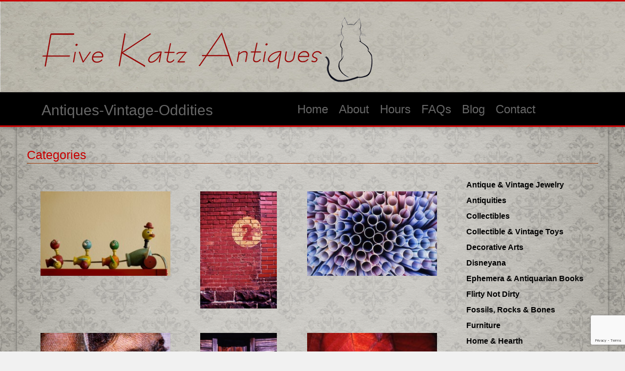

--- FILE ---
content_type: text/html; charset=UTF-8
request_url: https://fivekatzantiques.com/categories/
body_size: 199357
content:
<!DOCTYPE html>
<!--[if IE 7]><html xmlns="http://www.w3.org/1999/xhtml" class="ie ie7 boxed" lang="en-US"><![endif]-->
<!--[if IE 8]><html xmlns="http://www.w3.org/1999/xhtml" class="ie ie8 boxed" lang="en-US"><![endif]-->
<!--[if !(IE 7) | !(IE 8)]><!--><html xmlns="http://www.w3.org/1999/xhtml" class="boxed" lang="en-US"><!--<![endif]-->
<head>
<meta http-equiv="Content-Type" content="text/html; charset=utf-8">
<title>Five Katz Antiques   &#8211;  Categories</title>
<meta name="viewport" content="width=1170"><link rel="shortcut icon" href="https://fivekatzantiques.com/wp-content/themes/nine/framework/img/favicon.png" type="image/x-icon"><!-- For iPhone -->
<link rel="apple-touch-icon-precomposed" href="https://fivekatzantiques.com/wp-content/themes/nine/framework/img/favicon-mobile.png"><!-- For iPad -->
<link rel="apple-touch-icon-precomposed" sizes="72x72" href="https://fivekatzantiques.com/wp-content/themes/nine/framework/img/favicon-tablet.png">
<link rel="pingback" href="https://fivekatzantiques.com/xmlrpc.php"><script>
  (function(i,s,o,g,r,a,m){i['GoogleAnalyticsObject']=r;i[r]=i[r]||function(){
  (i[r].q=i[r].q||[]).push(arguments)},i[r].l=1*new Date();a=s.createElement(o),
  m=s.getElementsByTagName(o)[0];a.async=1;a.src=g;m.parentNode.insertBefore(a,m)
  })(window,document,'script','https://www.google-analytics.com/analytics.js','ga');

  ga('create', 'UA-81348511-1', 'auto');
  ga('send', 'pageview');

</script>

<meta name="p:domain_verify"

content="f12ae52915f4ba72d9dee41c0bb20f81"/><meta name='robots' content='noindex, nofollow' />
<link rel='dns-prefetch' href='//www.google.com' />
<link rel='dns-prefetch' href='//s.w.org' />
<link rel="alternate" type="application/rss+xml" title="Five Katz Antiques &raquo; Feed" href="https://fivekatzantiques.com/feed/" />
<link rel="alternate" type="application/rss+xml" title="Five Katz Antiques &raquo; Comments Feed" href="https://fivekatzantiques.com/comments/feed/" />
<link rel="alternate" type="application/rss+xml" title="Five Katz Antiques &raquo; Categories Comments Feed" href="https://fivekatzantiques.com/categories/feed/" />
<script type="text/javascript">
window._wpemojiSettings = {"baseUrl":"https:\/\/s.w.org\/images\/core\/emoji\/14.0.0\/72x72\/","ext":".png","svgUrl":"https:\/\/s.w.org\/images\/core\/emoji\/14.0.0\/svg\/","svgExt":".svg","source":{"concatemoji":"https:\/\/fivekatzantiques.com\/wp-includes\/js\/wp-emoji-release.min.js?ver=6.0.11"}};
/*! This file is auto-generated */
!function(e,a,t){var n,r,o,i=a.createElement("canvas"),p=i.getContext&&i.getContext("2d");function s(e,t){var a=String.fromCharCode,e=(p.clearRect(0,0,i.width,i.height),p.fillText(a.apply(this,e),0,0),i.toDataURL());return p.clearRect(0,0,i.width,i.height),p.fillText(a.apply(this,t),0,0),e===i.toDataURL()}function c(e){var t=a.createElement("script");t.src=e,t.defer=t.type="text/javascript",a.getElementsByTagName("head")[0].appendChild(t)}for(o=Array("flag","emoji"),t.supports={everything:!0,everythingExceptFlag:!0},r=0;r<o.length;r++)t.supports[o[r]]=function(e){if(!p||!p.fillText)return!1;switch(p.textBaseline="top",p.font="600 32px Arial",e){case"flag":return s([127987,65039,8205,9895,65039],[127987,65039,8203,9895,65039])?!1:!s([55356,56826,55356,56819],[55356,56826,8203,55356,56819])&&!s([55356,57332,56128,56423,56128,56418,56128,56421,56128,56430,56128,56423,56128,56447],[55356,57332,8203,56128,56423,8203,56128,56418,8203,56128,56421,8203,56128,56430,8203,56128,56423,8203,56128,56447]);case"emoji":return!s([129777,127995,8205,129778,127999],[129777,127995,8203,129778,127999])}return!1}(o[r]),t.supports.everything=t.supports.everything&&t.supports[o[r]],"flag"!==o[r]&&(t.supports.everythingExceptFlag=t.supports.everythingExceptFlag&&t.supports[o[r]]);t.supports.everythingExceptFlag=t.supports.everythingExceptFlag&&!t.supports.flag,t.DOMReady=!1,t.readyCallback=function(){t.DOMReady=!0},t.supports.everything||(n=function(){t.readyCallback()},a.addEventListener?(a.addEventListener("DOMContentLoaded",n,!1),e.addEventListener("load",n,!1)):(e.attachEvent("onload",n),a.attachEvent("onreadystatechange",function(){"complete"===a.readyState&&t.readyCallback()})),(e=t.source||{}).concatemoji?c(e.concatemoji):e.wpemoji&&e.twemoji&&(c(e.twemoji),c(e.wpemoji)))}(window,document,window._wpemojiSettings);
</script>
<style type="text/css">
img.wp-smiley,
img.emoji {
	display: inline !important;
	border: none !important;
	box-shadow: none !important;
	height: 1em !important;
	width: 1em !important;
	margin: 0 0.07em !important;
	vertical-align: -0.1em !important;
	background: none !important;
	padding: 0 !important;
}
</style>
	<link rel='stylesheet' id='bootstrap-css'  href='https://fivekatzantiques.com/wp-content/themes/nine/framework/css/bootstrap.css?ver=1' type='text/css' media='all' />
<link rel='stylesheet' id='stylesheet-css'  href='https://fivekatzantiques.com/wp-content/themes/nine-child/style.css?ver=1' type='text/css' media='all' />
<link rel='stylesheet' id='options-css'  href='https://fivekatzantiques.com/wp-content/themes/nine/framework/css/generated-options.css?ver=6.0.11' type='text/css' media='all' />
<link rel='stylesheet' id='fontawesome-css'  href='https://fivekatzantiques.com/wp-content/themes/nine/framework/css/font-awesome.min.css?ver=1' type='text/css' media='all' />
<link rel='stylesheet' id='responsive-css'  href='https://fivekatzantiques.com/wp-content/themes/nine/framework/css/responsive.css?ver=1' type='text/css' media='all' />
<link rel='stylesheet' id='wp-block-library-css'  href='https://fivekatzantiques.com/wp-includes/css/dist/block-library/style.min.css?ver=6.0.11' type='text/css' media='all' />
<style id='global-styles-inline-css' type='text/css'>
body{--wp--preset--color--black: #000000;--wp--preset--color--cyan-bluish-gray: #abb8c3;--wp--preset--color--white: #ffffff;--wp--preset--color--pale-pink: #f78da7;--wp--preset--color--vivid-red: #cf2e2e;--wp--preset--color--luminous-vivid-orange: #ff6900;--wp--preset--color--luminous-vivid-amber: #fcb900;--wp--preset--color--light-green-cyan: #7bdcb5;--wp--preset--color--vivid-green-cyan: #00d084;--wp--preset--color--pale-cyan-blue: #8ed1fc;--wp--preset--color--vivid-cyan-blue: #0693e3;--wp--preset--color--vivid-purple: #9b51e0;--wp--preset--gradient--vivid-cyan-blue-to-vivid-purple: linear-gradient(135deg,rgba(6,147,227,1) 0%,rgb(155,81,224) 100%);--wp--preset--gradient--light-green-cyan-to-vivid-green-cyan: linear-gradient(135deg,rgb(122,220,180) 0%,rgb(0,208,130) 100%);--wp--preset--gradient--luminous-vivid-amber-to-luminous-vivid-orange: linear-gradient(135deg,rgba(252,185,0,1) 0%,rgba(255,105,0,1) 100%);--wp--preset--gradient--luminous-vivid-orange-to-vivid-red: linear-gradient(135deg,rgba(255,105,0,1) 0%,rgb(207,46,46) 100%);--wp--preset--gradient--very-light-gray-to-cyan-bluish-gray: linear-gradient(135deg,rgb(238,238,238) 0%,rgb(169,184,195) 100%);--wp--preset--gradient--cool-to-warm-spectrum: linear-gradient(135deg,rgb(74,234,220) 0%,rgb(151,120,209) 20%,rgb(207,42,186) 40%,rgb(238,44,130) 60%,rgb(251,105,98) 80%,rgb(254,248,76) 100%);--wp--preset--gradient--blush-light-purple: linear-gradient(135deg,rgb(255,206,236) 0%,rgb(152,150,240) 100%);--wp--preset--gradient--blush-bordeaux: linear-gradient(135deg,rgb(254,205,165) 0%,rgb(254,45,45) 50%,rgb(107,0,62) 100%);--wp--preset--gradient--luminous-dusk: linear-gradient(135deg,rgb(255,203,112) 0%,rgb(199,81,192) 50%,rgb(65,88,208) 100%);--wp--preset--gradient--pale-ocean: linear-gradient(135deg,rgb(255,245,203) 0%,rgb(182,227,212) 50%,rgb(51,167,181) 100%);--wp--preset--gradient--electric-grass: linear-gradient(135deg,rgb(202,248,128) 0%,rgb(113,206,126) 100%);--wp--preset--gradient--midnight: linear-gradient(135deg,rgb(2,3,129) 0%,rgb(40,116,252) 100%);--wp--preset--duotone--dark-grayscale: url('#wp-duotone-dark-grayscale');--wp--preset--duotone--grayscale: url('#wp-duotone-grayscale');--wp--preset--duotone--purple-yellow: url('#wp-duotone-purple-yellow');--wp--preset--duotone--blue-red: url('#wp-duotone-blue-red');--wp--preset--duotone--midnight: url('#wp-duotone-midnight');--wp--preset--duotone--magenta-yellow: url('#wp-duotone-magenta-yellow');--wp--preset--duotone--purple-green: url('#wp-duotone-purple-green');--wp--preset--duotone--blue-orange: url('#wp-duotone-blue-orange');--wp--preset--font-size--small: 13px;--wp--preset--font-size--medium: 20px;--wp--preset--font-size--large: 36px;--wp--preset--font-size--x-large: 42px;}.has-black-color{color: var(--wp--preset--color--black) !important;}.has-cyan-bluish-gray-color{color: var(--wp--preset--color--cyan-bluish-gray) !important;}.has-white-color{color: var(--wp--preset--color--white) !important;}.has-pale-pink-color{color: var(--wp--preset--color--pale-pink) !important;}.has-vivid-red-color{color: var(--wp--preset--color--vivid-red) !important;}.has-luminous-vivid-orange-color{color: var(--wp--preset--color--luminous-vivid-orange) !important;}.has-luminous-vivid-amber-color{color: var(--wp--preset--color--luminous-vivid-amber) !important;}.has-light-green-cyan-color{color: var(--wp--preset--color--light-green-cyan) !important;}.has-vivid-green-cyan-color{color: var(--wp--preset--color--vivid-green-cyan) !important;}.has-pale-cyan-blue-color{color: var(--wp--preset--color--pale-cyan-blue) !important;}.has-vivid-cyan-blue-color{color: var(--wp--preset--color--vivid-cyan-blue) !important;}.has-vivid-purple-color{color: var(--wp--preset--color--vivid-purple) !important;}.has-black-background-color{background-color: var(--wp--preset--color--black) !important;}.has-cyan-bluish-gray-background-color{background-color: var(--wp--preset--color--cyan-bluish-gray) !important;}.has-white-background-color{background-color: var(--wp--preset--color--white) !important;}.has-pale-pink-background-color{background-color: var(--wp--preset--color--pale-pink) !important;}.has-vivid-red-background-color{background-color: var(--wp--preset--color--vivid-red) !important;}.has-luminous-vivid-orange-background-color{background-color: var(--wp--preset--color--luminous-vivid-orange) !important;}.has-luminous-vivid-amber-background-color{background-color: var(--wp--preset--color--luminous-vivid-amber) !important;}.has-light-green-cyan-background-color{background-color: var(--wp--preset--color--light-green-cyan) !important;}.has-vivid-green-cyan-background-color{background-color: var(--wp--preset--color--vivid-green-cyan) !important;}.has-pale-cyan-blue-background-color{background-color: var(--wp--preset--color--pale-cyan-blue) !important;}.has-vivid-cyan-blue-background-color{background-color: var(--wp--preset--color--vivid-cyan-blue) !important;}.has-vivid-purple-background-color{background-color: var(--wp--preset--color--vivid-purple) !important;}.has-black-border-color{border-color: var(--wp--preset--color--black) !important;}.has-cyan-bluish-gray-border-color{border-color: var(--wp--preset--color--cyan-bluish-gray) !important;}.has-white-border-color{border-color: var(--wp--preset--color--white) !important;}.has-pale-pink-border-color{border-color: var(--wp--preset--color--pale-pink) !important;}.has-vivid-red-border-color{border-color: var(--wp--preset--color--vivid-red) !important;}.has-luminous-vivid-orange-border-color{border-color: var(--wp--preset--color--luminous-vivid-orange) !important;}.has-luminous-vivid-amber-border-color{border-color: var(--wp--preset--color--luminous-vivid-amber) !important;}.has-light-green-cyan-border-color{border-color: var(--wp--preset--color--light-green-cyan) !important;}.has-vivid-green-cyan-border-color{border-color: var(--wp--preset--color--vivid-green-cyan) !important;}.has-pale-cyan-blue-border-color{border-color: var(--wp--preset--color--pale-cyan-blue) !important;}.has-vivid-cyan-blue-border-color{border-color: var(--wp--preset--color--vivid-cyan-blue) !important;}.has-vivid-purple-border-color{border-color: var(--wp--preset--color--vivid-purple) !important;}.has-vivid-cyan-blue-to-vivid-purple-gradient-background{background: var(--wp--preset--gradient--vivid-cyan-blue-to-vivid-purple) !important;}.has-light-green-cyan-to-vivid-green-cyan-gradient-background{background: var(--wp--preset--gradient--light-green-cyan-to-vivid-green-cyan) !important;}.has-luminous-vivid-amber-to-luminous-vivid-orange-gradient-background{background: var(--wp--preset--gradient--luminous-vivid-amber-to-luminous-vivid-orange) !important;}.has-luminous-vivid-orange-to-vivid-red-gradient-background{background: var(--wp--preset--gradient--luminous-vivid-orange-to-vivid-red) !important;}.has-very-light-gray-to-cyan-bluish-gray-gradient-background{background: var(--wp--preset--gradient--very-light-gray-to-cyan-bluish-gray) !important;}.has-cool-to-warm-spectrum-gradient-background{background: var(--wp--preset--gradient--cool-to-warm-spectrum) !important;}.has-blush-light-purple-gradient-background{background: var(--wp--preset--gradient--blush-light-purple) !important;}.has-blush-bordeaux-gradient-background{background: var(--wp--preset--gradient--blush-bordeaux) !important;}.has-luminous-dusk-gradient-background{background: var(--wp--preset--gradient--luminous-dusk) !important;}.has-pale-ocean-gradient-background{background: var(--wp--preset--gradient--pale-ocean) !important;}.has-electric-grass-gradient-background{background: var(--wp--preset--gradient--electric-grass) !important;}.has-midnight-gradient-background{background: var(--wp--preset--gradient--midnight) !important;}.has-small-font-size{font-size: var(--wp--preset--font-size--small) !important;}.has-medium-font-size{font-size: var(--wp--preset--font-size--medium) !important;}.has-large-font-size{font-size: var(--wp--preset--font-size--large) !important;}.has-x-large-font-size{font-size: var(--wp--preset--font-size--x-large) !important;}
</style>
<link rel='stylesheet' id='contact-form-7-css'  href='https://fivekatzantiques.com/wp-content/plugins/contact-form-7/includes/css/styles.css?ver=5.6.3' type='text/css' media='all' />
<link rel='stylesheet' id='rs-plugin-settings-css'  href='https://fivekatzantiques.com/wp-content/plugins/revslider/public/assets/css/rs6.css?ver=6.1.7' type='text/css' media='all' />
<style id='rs-plugin-settings-inline-css' type='text/css'>
#rs-demo-id {}
</style>
<script type='text/javascript' src='https://fivekatzantiques.com/wp-includes/js/jquery/jquery.min.js?ver=3.6.0' id='jquery-core-js'></script>
<script type='text/javascript' src='https://fivekatzantiques.com/wp-includes/js/jquery/jquery-migrate.min.js?ver=3.3.2' id='jquery-migrate-js'></script>
<script type='text/javascript' src='https://fivekatzantiques.com/wp-content/plugins/revslider/public/assets/js/revolution.tools.min.js?ver=6.0' id='tp-tools-js'></script>
<script type='text/javascript' src='https://fivekatzantiques.com/wp-content/plugins/revslider/public/assets/js/rs6.min.js?ver=6.1.7' id='revmin-js'></script>
<script type='text/javascript' src='https://fivekatzantiques.com/wp-content/themes/nine/framework/js/modernizr.custom.js?ver=1.0' id='modernizr-js'></script>
<script type='text/javascript' src='https://fivekatzantiques.com/wp-content/themes/nine/framework/js/fitvids.js?ver=1.0' id='fitvids-js'></script>
<link rel="https://api.w.org/" href="https://fivekatzantiques.com/wp-json/" /><link rel="alternate" type="application/json" href="https://fivekatzantiques.com/wp-json/wp/v2/pages/12" /><link rel="EditURI" type="application/rsd+xml" title="RSD" href="https://fivekatzantiques.com/xmlrpc.php?rsd" />
<link rel="wlwmanifest" type="application/wlwmanifest+xml" href="https://fivekatzantiques.com/wp-includes/wlwmanifest.xml" /> 
<meta name="generator" content="WordPress 6.0.11" />
<link rel="canonical" href="https://fivekatzantiques.com/categories/" />
<link rel='shortlink' href='https://fivekatzantiques.com/?p=12' />
<link rel="alternate" type="application/json+oembed" href="https://fivekatzantiques.com/wp-json/oembed/1.0/embed?url=https%3A%2F%2Ffivekatzantiques.com%2Fcategories%2F" />
<link rel="alternate" type="text/xml+oembed" href="https://fivekatzantiques.com/wp-json/oembed/1.0/embed?url=https%3A%2F%2Ffivekatzantiques.com%2Fcategories%2F&#038;format=xml" />
<script>
jQuery(document).ready(function($) {
   // Code that uses jQuery's $ can follow here.
$(document).ready(function() {
  $('.cboxElement').removeClass('cboxElement').addClass('fix');

});
});
</script><meta name="generator" content="Powered by Slider Revolution 6.1.7 - responsive, Mobile-Friendly Slider Plugin for WordPress with comfortable drag and drop interface." />
<script type="text/javascript">function setREVStartSize(e){			
			try {								
				var pw = document.getElementById(e.c).parentNode.offsetWidth,
					newh;
				pw = pw===0 || isNaN(pw) ? window.innerWidth : pw;
				e.tabw = e.tabw===undefined ? 0 : parseInt(e.tabw);
				e.thumbw = e.thumbw===undefined ? 0 : parseInt(e.thumbw);
				e.tabh = e.tabh===undefined ? 0 : parseInt(e.tabh);
				e.thumbh = e.thumbh===undefined ? 0 : parseInt(e.thumbh);
				e.tabhide = e.tabhide===undefined ? 0 : parseInt(e.tabhide);
				e.thumbhide = e.thumbhide===undefined ? 0 : parseInt(e.thumbhide);
				e.mh = e.mh===undefined || e.mh=="" || e.mh==="auto" ? 0 : parseInt(e.mh,0);		
				if(e.layout==="fullscreen" || e.l==="fullscreen") 						
					newh = Math.max(e.mh,window.innerHeight);				
				else{					
					e.gw = Array.isArray(e.gw) ? e.gw : [e.gw];
					for (var i in e.rl) if (e.gw[i]===undefined || e.gw[i]===0) e.gw[i] = e.gw[i-1];					
					e.gh = e.el===undefined || e.el==="" || (Array.isArray(e.el) && e.el.length==0)? e.gh : e.el;
					e.gh = Array.isArray(e.gh) ? e.gh : [e.gh];
					for (var i in e.rl) if (e.gh[i]===undefined || e.gh[i]===0) e.gh[i] = e.gh[i-1];
										
					var nl = new Array(e.rl.length),
						ix = 0,						
						sl;					
					e.tabw = e.tabhide>=pw ? 0 : e.tabw;
					e.thumbw = e.thumbhide>=pw ? 0 : e.thumbw;
					e.tabh = e.tabhide>=pw ? 0 : e.tabh;
					e.thumbh = e.thumbhide>=pw ? 0 : e.thumbh;					
					for (var i in e.rl) nl[i] = e.rl[i]<window.innerWidth ? 0 : e.rl[i];
					sl = nl[0];									
					for (var i in nl) if (sl>nl[i] && nl[i]>0) { sl = nl[i]; ix=i;}															
					var m = pw>(e.gw[ix]+e.tabw+e.thumbw) ? 1 : (pw-(e.tabw+e.thumbw)) / (e.gw[ix]);					

					newh =  (e.type==="carousel" && e.justify==="true" ? e.gh[ix] : (e.gh[ix] * m)) + (e.tabh + e.thumbh);
				}			
				
				if(window.rs_init_css===undefined) window.rs_init_css = document.head.appendChild(document.createElement("style"));					
				document.getElementById(e.c).height = newh;
				window.rs_init_css.innerHTML += "#"+e.c+"_wrapper { height: "+newh+"px }";				
			} catch(e){
				console.log("Failure at Presize of Slider:" + e)
			}					   
		  };</script>

	<script type="text/javascript">		slider_speed = 6000;
		slider_effect_speed = 800;	</script>		<style type="text/css" id="wp-custom-css">
			#rev_slider_1_1_wrapper{
	background: rgb(255, 255, 255, 0) !important;
	margin-left: 20px;
}
.rev_slider_wrapper {
  background: transparent!important;
}		</style>
		<style><meta name="pinterest" content="nopin" /></style>
</head>
<body data-rsssl=1 class="page-template page-template-page-right page-template-page-right-php page page-id-12 page-parent">

<div id="fb-root"></div>
<script>(function(d, s, id) {
  var js, fjs = d.getElementsByTagName(s)[0];
  if (d.getElementById(id)) return;
  js = d.createElement(s); js.id = id;
  js.src = "//connect.facebook.net/en_US/sdk.js#xfbml=1&version=v2.4&appId=192365890814084";
  fjs.parentNode.insertBefore(js, fjs);
}(document, 'script', 'facebook-jssdk'));</script>

<header id="header" class="header h-v2">
	<div id="sticky-nav">
		<div class="container">
        <div style="clear:right">					<a href="https://fivekatzantiques.com/" id="logo"><img src="https://fivekatzantiques.com/wp-content/uploads/2013/08/Five-Katz-Logo-Fashon-Final-Web-HEader-No-Background1.png" alt="Five Katz Antiques"></a></a></div>
			<nav style="padding-top:75px">
				<div id="nav"><div class="menu"><ul id="menu-main" class="menu"><li id="menu-item-19" class="menu-item menu-item-type-post_type menu-item-object-page menu-item-home menu-item-19"><a href="https://fivekatzantiques.com/">Home</a></li>
<li id="menu-item-21" class="menu-item menu-item-type-post_type menu-item-object-page menu-item-21"><a href="https://fivekatzantiques.com/about/">About</a></li>
<li id="menu-item-417" class="menu-item menu-item-type-post_type menu-item-object-page menu-item-417"><a href="https://fivekatzantiques.com/hours/">Hours</a></li>
<li id="menu-item-807" class="menu-item menu-item-type-post_type menu-item-object-page menu-item-807"><a href="https://fivekatzantiques.com/home/faqs/">FAQs</a></li>
<li id="menu-item-421" class="menu-item menu-item-type-post_type menu-item-object-page menu-item-421"><a href="https://fivekatzantiques.com/blog/">Blog</a></li>
<li id="menu-item-22" class="menu-item menu-item-type-post_type menu-item-object-page menu-item-22"><a href="https://fivekatzantiques.com/contact/">Contact</a></li>
</ul></div></div>
			</nav>
			
		</div>
	<div class="tagline"><h1>Antiques-Vintage-Oddities</h1></div>

	</div>
</header>
<div class="page-wrap">
<div id="page-body" class="page-body">
	<div class="container">
					<div id="page-title">
				<hgroup><h1>Categories</h1>				</hgroup>
			</div>		<div class="row">
			<div class="span9">					<article id="post-12" class="post-12 page type-page status-publish hentry"><p><!-- default-view.php -->
<div
	class="ngg-galleryoverview default-view  ngg-ajax-pagination-none"
	id="ngg-gallery-401-1">

		<!-- Thumbnails -->
				<div id="ngg-image-0" class="ngg-gallery-thumbnail-box " >
				        <div class="ngg-gallery-thumbnail">
            <a href="https://fivekatzantiques.com/wp-content/galleries/portfolio/dsc_6241-edit_01.jpg"
               title=""
               data-src="https://fivekatzantiques.com/wp-content/galleries/portfolio/dsc_6241-edit_01.jpg"
               data-thumbnail="https://fivekatzantiques.com/wp-content/galleries/portfolio/thumbs/thumbs_dsc_6241-edit_01.jpg"
               data-image-id="806"
               data-title="dsc_6241-edit_01"
               data-description=""
               data-image-slug="dsc_6241-edit_01"
               class="ngg-fancybox" rel="401">
                <img
                    title="dsc_6241-edit_01"
                    alt="dsc_6241-edit_01"
                    src="https://fivekatzantiques.com/wp-content/galleries/portfolio/cache/dsc_6241-edit_01.jpg-nggid03806-ngg0dyn-270x5000x100-00f0w010c010r110f110r010t010.jpg"
                    width="270"
                    height="176"
                    style="max-width:100%;"
                />
            </a>
        </div>
							</div> 
			
				<div id="ngg-image-1" class="ngg-gallery-thumbnail-box " >
				        <div class="ngg-gallery-thumbnail">
            <a href="https://fivekatzantiques.com/wp-content/galleries/portfolio/image0012.jpg"
               title=""
               data-src="https://fivekatzantiques.com/wp-content/galleries/portfolio/image0012.jpg"
               data-thumbnail="https://fivekatzantiques.com/wp-content/galleries/portfolio/thumbs/thumbs_image0012.jpg"
               data-image-id="677"
               data-title="image0012"
               data-description=""
               data-image-slug="image0012"
               class="ngg-fancybox" rel="401">
                <img
                    title="image0012"
                    alt="image0012"
                    src="https://fivekatzantiques.com/wp-content/galleries/portfolio/cache/image0012.jpg-nggid03677-ngg0dyn-270x5000x100-00f0w010c010r110f110r010t010.jpg"
                    width="270"
                    height="414"
                    style="max-width:100%;"
                />
            </a>
        </div>
							</div> 
			
				<div id="ngg-image-2" class="ngg-gallery-thumbnail-box " >
				        <div class="ngg-gallery-thumbnail">
            <a href="https://fivekatzantiques.com/wp-content/galleries/portfolio/image0020.jpg"
               title=""
               data-src="https://fivekatzantiques.com/wp-content/galleries/portfolio/image0020.jpg"
               data-thumbnail="https://fivekatzantiques.com/wp-content/galleries/portfolio/thumbs/thumbs_image0020.jpg"
               data-image-id="685"
               data-title="image0020"
               data-description=""
               data-image-slug="image0020"
               class="ngg-fancybox" rel="401">
                <img
                    title="image0020"
                    alt="image0020"
                    src="https://fivekatzantiques.com/wp-content/galleries/portfolio/cache/image0020.jpg-nggid03685-ngg0dyn-270x5000x100-00f0w010c010r110f110r010t010.jpg"
                    width="270"
                    height="176"
                    style="max-width:100%;"
                />
            </a>
        </div>
							</div> 
			
				<div id="ngg-image-3" class="ngg-gallery-thumbnail-box " >
				        <div class="ngg-gallery-thumbnail">
            <a href="https://fivekatzantiques.com/wp-content/galleries/portfolio/image0018.jpg"
               title=""
               data-src="https://fivekatzantiques.com/wp-content/galleries/portfolio/image0018.jpg"
               data-thumbnail="https://fivekatzantiques.com/wp-content/galleries/portfolio/thumbs/thumbs_image0018.jpg"
               data-image-id="683"
               data-title="image0018"
               data-description=""
               data-image-slug="image0018"
               class="ngg-fancybox" rel="401">
                <img
                    title="image0018"
                    alt="image0018"
                    src="https://fivekatzantiques.com/wp-content/galleries/portfolio/cache/image0018.jpg-nggid03683-ngg0dyn-270x5000x100-00f0w010c010r110f110r010t010.jpg"
                    width="270"
                    height="176"
                    style="max-width:100%;"
                />
            </a>
        </div>
							</div> 
			
				<div id="ngg-image-4" class="ngg-gallery-thumbnail-box " >
				        <div class="ngg-gallery-thumbnail">
            <a href="https://fivekatzantiques.com/wp-content/galleries/portfolio/image0011.jpg"
               title=""
               data-src="https://fivekatzantiques.com/wp-content/galleries/portfolio/image0011.jpg"
               data-thumbnail="https://fivekatzantiques.com/wp-content/galleries/portfolio/thumbs/thumbs_image0011.jpg"
               data-image-id="676"
               data-title="image0011"
               data-description=""
               data-image-slug="image0011"
               class="ngg-fancybox" rel="401">
                <img
                    title="image0011"
                    alt="image0011"
                    src="https://fivekatzantiques.com/wp-content/galleries/portfolio/cache/image0011.jpg-nggid03676-ngg0dyn-270x5000x100-00f0w010c010r110f110r010t010.jpg"
                    width="270"
                    height="415"
                    style="max-width:100%;"
                />
            </a>
        </div>
							</div> 
			
				<div id="ngg-image-5" class="ngg-gallery-thumbnail-box " >
				        <div class="ngg-gallery-thumbnail">
            <a href="https://fivekatzantiques.com/wp-content/galleries/portfolio/image0013.jpg"
               title=""
               data-src="https://fivekatzantiques.com/wp-content/galleries/portfolio/image0013.jpg"
               data-thumbnail="https://fivekatzantiques.com/wp-content/galleries/portfolio/thumbs/thumbs_image0013.jpg"
               data-image-id="678"
               data-title="image0013"
               data-description=""
               data-image-slug="image0013"
               class="ngg-fancybox" rel="401">
                <img
                    title="image0013"
                    alt="image0013"
                    src="https://fivekatzantiques.com/wp-content/galleries/portfolio/cache/image0013.jpg-nggid03678-ngg0dyn-270x5000x100-00f0w010c010r110f110r010t010.jpg"
                    width="270"
                    height="176"
                    style="max-width:100%;"
                />
            </a>
        </div>
							</div> 
			
				<div id="ngg-image-6" class="ngg-gallery-thumbnail-box " >
				        <div class="ngg-gallery-thumbnail">
            <a href="https://fivekatzantiques.com/wp-content/galleries/portfolio/image0019.jpg"
               title=""
               data-src="https://fivekatzantiques.com/wp-content/galleries/portfolio/image0019.jpg"
               data-thumbnail="https://fivekatzantiques.com/wp-content/galleries/portfolio/thumbs/thumbs_image0019.jpg"
               data-image-id="684"
               data-title="image0019"
               data-description=""
               data-image-slug="image0019"
               class="ngg-fancybox" rel="401">
                <img
                    title="image0019"
                    alt="image0019"
                    src="https://fivekatzantiques.com/wp-content/galleries/portfolio/cache/image0019.jpg-nggid03684-ngg0dyn-270x5000x100-00f0w010c010r110f110r010t010.jpg"
                    width="270"
                    height="176"
                    style="max-width:100%;"
                />
            </a>
        </div>
							</div> 
			
				<div id="ngg-image-7" class="ngg-gallery-thumbnail-box " >
				        <div class="ngg-gallery-thumbnail">
            <a href="https://fivekatzantiques.com/wp-content/galleries/portfolio/image0010.jpg"
               title=""
               data-src="https://fivekatzantiques.com/wp-content/galleries/portfolio/image0010.jpg"
               data-thumbnail="https://fivekatzantiques.com/wp-content/galleries/portfolio/thumbs/thumbs_image0010.jpg"
               data-image-id="675"
               data-title="image0010"
               data-description=""
               data-image-slug="image0010-2"
               class="ngg-fancybox" rel="401">
                <img
                    title="image0010"
                    alt="image0010"
                    src="https://fivekatzantiques.com/wp-content/galleries/portfolio/cache/image0010.jpg-nggid03675-ngg0dyn-270x5000x100-00f0w010c010r110f110r010t010.jpg"
                    width="270"
                    height="415"
                    style="max-width:100%;"
                />
            </a>
        </div>
							</div> 
			
				<div id="ngg-image-8" class="ngg-gallery-thumbnail-box " >
				        <div class="ngg-gallery-thumbnail">
            <a href="https://fivekatzantiques.com/wp-content/galleries/portfolio/image0005.jpg"
               title=""
               data-src="https://fivekatzantiques.com/wp-content/galleries/portfolio/image0005.jpg"
               data-thumbnail="https://fivekatzantiques.com/wp-content/galleries/portfolio/thumbs/thumbs_image0005.jpg"
               data-image-id="670"
               data-title="image0005"
               data-description=""
               data-image-slug="image0005-2"
               class="ngg-fancybox" rel="401">
                <img
                    title="image0005"
                    alt="image0005"
                    src="https://fivekatzantiques.com/wp-content/galleries/portfolio/cache/image0005.jpg-nggid03670-ngg0dyn-270x5000x100-00f0w010c010r110f110r010t010.jpg"
                    width="270"
                    height="176"
                    style="max-width:100%;"
                />
            </a>
        </div>
							</div> 
			
				<div id="ngg-image-9" class="ngg-gallery-thumbnail-box " >
				        <div class="ngg-gallery-thumbnail">
            <a href="https://fivekatzantiques.com/wp-content/galleries/portfolio/image0015.jpg"
               title=""
               data-src="https://fivekatzantiques.com/wp-content/galleries/portfolio/image0015.jpg"
               data-thumbnail="https://fivekatzantiques.com/wp-content/galleries/portfolio/thumbs/thumbs_image0015.jpg"
               data-image-id="680"
               data-title="image0015"
               data-description=""
               data-image-slug="image0015"
               class="ngg-fancybox" rel="401">
                <img
                    title="image0015"
                    alt="image0015"
                    src="https://fivekatzantiques.com/wp-content/galleries/portfolio/cache/image0015.jpg-nggid03680-ngg0dyn-270x5000x100-00f0w010c010r110f110r010t010.jpg"
                    width="270"
                    height="176"
                    style="max-width:100%;"
                />
            </a>
        </div>
							</div> 
			
				<div id="ngg-image-10" class="ngg-gallery-thumbnail-box " >
				        <div class="ngg-gallery-thumbnail">
            <a href="https://fivekatzantiques.com/wp-content/galleries/portfolio/image0008.jpg"
               title=""
               data-src="https://fivekatzantiques.com/wp-content/galleries/portfolio/image0008.jpg"
               data-thumbnail="https://fivekatzantiques.com/wp-content/galleries/portfolio/thumbs/thumbs_image0008.jpg"
               data-image-id="673"
               data-title="image0008"
               data-description=""
               data-image-slug="image0008"
               class="ngg-fancybox" rel="401">
                <img
                    title="image0008"
                    alt="image0008"
                    src="https://fivekatzantiques.com/wp-content/galleries/portfolio/cache/image0008.jpg-nggid03673-ngg0dyn-270x5000x100-00f0w010c010r110f110r010t010.jpg"
                    width="270"
                    height="176"
                    style="max-width:100%;"
                />
            </a>
        </div>
							</div> 
			
				<div id="ngg-image-11" class="ngg-gallery-thumbnail-box " >
				        <div class="ngg-gallery-thumbnail">
            <a href="https://fivekatzantiques.com/wp-content/galleries/portfolio/dsc_6246-edit_01.jpg"
               title=""
               data-src="https://fivekatzantiques.com/wp-content/galleries/portfolio/dsc_6246-edit_01.jpg"
               data-thumbnail="https://fivekatzantiques.com/wp-content/galleries/portfolio/thumbs/thumbs_dsc_6246-edit_01.jpg"
               data-image-id="807"
               data-title="dsc_6246-edit_01"
               data-description=""
               data-image-slug="dsc_6246-edit_01"
               class="ngg-fancybox" rel="401">
                <img
                    title="dsc_6246-edit_01"
                    alt="dsc_6246-edit_01"
                    src="https://fivekatzantiques.com/wp-content/galleries/portfolio/cache/dsc_6246-edit_01.jpg-nggid03807-ngg0dyn-270x5000x100-00f0w010c010r110f110r010t010.jpg"
                    width="270"
                    height="176"
                    style="max-width:100%;"
                />
            </a>
        </div>
							</div> 
			
				<div id="ngg-image-12" class="ngg-gallery-thumbnail-box " >
				        <div class="ngg-gallery-thumbnail">
            <a href="https://fivekatzantiques.com/wp-content/galleries/portfolio/image0006.jpg"
               title=""
               data-src="https://fivekatzantiques.com/wp-content/galleries/portfolio/image0006.jpg"
               data-thumbnail="https://fivekatzantiques.com/wp-content/galleries/portfolio/thumbs/thumbs_image0006.jpg"
               data-image-id="671"
               data-title="image0006"
               data-description=""
               data-image-slug="image0006-2"
               class="ngg-fancybox" rel="401">
                <img
                    title="image0006"
                    alt="image0006"
                    src="https://fivekatzantiques.com/wp-content/galleries/portfolio/cache/image0006.jpg-nggid03671-ngg0dyn-270x5000x100-00f0w010c010r110f110r010t010.jpg"
                    width="270"
                    height="176"
                    style="max-width:100%;"
                />
            </a>
        </div>
							</div> 
			
				<div id="ngg-image-13" class="ngg-gallery-thumbnail-box " >
				        <div class="ngg-gallery-thumbnail">
            <a href="https://fivekatzantiques.com/wp-content/galleries/portfolio/image0009.jpg"
               title=""
               data-src="https://fivekatzantiques.com/wp-content/galleries/portfolio/image0009.jpg"
               data-thumbnail="https://fivekatzantiques.com/wp-content/galleries/portfolio/thumbs/thumbs_image0009.jpg"
               data-image-id="674"
               data-title="image0009"
               data-description=""
               data-image-slug="image0009"
               class="ngg-fancybox" rel="401">
                <img
                    title="image0009"
                    alt="image0009"
                    src="https://fivekatzantiques.com/wp-content/galleries/portfolio/cache/image0009.jpg-nggid03674-ngg0dyn-270x5000x100-00f0w010c010r110f110r010t010.jpg"
                    width="270"
                    height="415"
                    style="max-width:100%;"
                />
            </a>
        </div>
							</div> 
			
				<div id="ngg-image-14" class="ngg-gallery-thumbnail-box " >
				        <div class="ngg-gallery-thumbnail">
            <a href="https://fivekatzantiques.com/wp-content/galleries/portfolio/image0004.jpg"
               title=""
               data-src="https://fivekatzantiques.com/wp-content/galleries/portfolio/image0004.jpg"
               data-thumbnail="https://fivekatzantiques.com/wp-content/galleries/portfolio/thumbs/thumbs_image0004.jpg"
               data-image-id="669"
               data-title="image0004"
               data-description=""
               data-image-slug="image0004"
               class="ngg-fancybox" rel="401">
                <img
                    title="image0004"
                    alt="image0004"
                    src="https://fivekatzantiques.com/wp-content/galleries/portfolio/cache/image0004.jpg-nggid03669-ngg0dyn-270x5000x100-00f0w010c010r110f110r010t010.jpg"
                    width="270"
                    height="176"
                    style="max-width:100%;"
                />
            </a>
        </div>
							</div> 
			
				<div id="ngg-image-15" class="ngg-gallery-thumbnail-box " >
				        <div class="ngg-gallery-thumbnail">
            <a href="https://fivekatzantiques.com/wp-content/galleries/portfolio/image0003.jpg"
               title=""
               data-src="https://fivekatzantiques.com/wp-content/galleries/portfolio/image0003.jpg"
               data-thumbnail="https://fivekatzantiques.com/wp-content/galleries/portfolio/thumbs/thumbs_image0003.jpg"
               data-image-id="668"
               data-title="image0003"
               data-description=""
               data-image-slug="image0003"
               class="ngg-fancybox" rel="401">
                <img
                    title="image0003"
                    alt="image0003"
                    src="https://fivekatzantiques.com/wp-content/galleries/portfolio/cache/image0003.jpg-nggid03668-ngg0dyn-270x5000x100-00f0w010c010r110f110r010t010.jpg"
                    width="270"
                    height="176"
                    style="max-width:100%;"
                />
            </a>
        </div>
							</div> 
			
				<div id="ngg-image-16" class="ngg-gallery-thumbnail-box " >
				        <div class="ngg-gallery-thumbnail">
            <a href="https://fivekatzantiques.com/wp-content/galleries/portfolio/image0002.jpg"
               title=""
               data-src="https://fivekatzantiques.com/wp-content/galleries/portfolio/image0002.jpg"
               data-thumbnail="https://fivekatzantiques.com/wp-content/galleries/portfolio/thumbs/thumbs_image0002.jpg"
               data-image-id="667"
               data-title="image0002"
               data-description=""
               data-image-slug="image0002"
               class="ngg-fancybox" rel="401">
                <img
                    title="image0002"
                    alt="image0002"
                    src="https://fivekatzantiques.com/wp-content/galleries/portfolio/cache/image0002.jpg-nggid03667-ngg0dyn-270x5000x100-00f0w010c010r110f110r010t010.jpg"
                    width="270"
                    height="414"
                    style="max-width:100%;"
                />
            </a>
        </div>
							</div> 
			
				<div id="ngg-image-17" class="ngg-gallery-thumbnail-box " >
				        <div class="ngg-gallery-thumbnail">
            <a href="https://fivekatzantiques.com/wp-content/galleries/portfolio/image0007.jpg"
               title=""
               data-src="https://fivekatzantiques.com/wp-content/galleries/portfolio/image0007.jpg"
               data-thumbnail="https://fivekatzantiques.com/wp-content/galleries/portfolio/thumbs/thumbs_image0007.jpg"
               data-image-id="672"
               data-title="image0007"
               data-description=""
               data-image-slug="image0007-2"
               class="ngg-fancybox" rel="401">
                <img
                    title="image0007"
                    alt="image0007"
                    src="https://fivekatzantiques.com/wp-content/galleries/portfolio/cache/image0007.jpg-nggid03672-ngg0dyn-270x5000x100-00f0w010c010r110f110r010t010.jpg"
                    width="270"
                    height="176"
                    style="max-width:100%;"
                />
            </a>
        </div>
							</div> 
			
				<div id="ngg-image-18" class="ngg-gallery-thumbnail-box " >
				        <div class="ngg-gallery-thumbnail">
            <a href="https://fivekatzantiques.com/wp-content/galleries/portfolio/image0014.jpg"
               title=""
               data-src="https://fivekatzantiques.com/wp-content/galleries/portfolio/image0014.jpg"
               data-thumbnail="https://fivekatzantiques.com/wp-content/galleries/portfolio/thumbs/thumbs_image0014.jpg"
               data-image-id="679"
               data-title="image0014"
               data-description=""
               data-image-slug="image0014"
               class="ngg-fancybox" rel="401">
                <img
                    title="image0014"
                    alt="image0014"
                    src="https://fivekatzantiques.com/wp-content/galleries/portfolio/cache/image0014.jpg-nggid03679-ngg0dyn-270x5000x100-00f0w010c010r110f110r010t010.jpg"
                    width="270"
                    height="176"
                    style="max-width:100%;"
                />
            </a>
        </div>
							</div> 
			
				<div id="ngg-image-19" class="ngg-gallery-thumbnail-box " >
				        <div class="ngg-gallery-thumbnail">
            <a href="https://fivekatzantiques.com/wp-content/galleries/portfolio/image0001.jpg"
               title=""
               data-src="https://fivekatzantiques.com/wp-content/galleries/portfolio/image0001.jpg"
               data-thumbnail="https://fivekatzantiques.com/wp-content/galleries/portfolio/thumbs/thumbs_image0001.jpg"
               data-image-id="666"
               data-title="image0001"
               data-description=""
               data-image-slug="image0001"
               class="ngg-fancybox" rel="401">
                <img
                    title="image0001"
                    alt="image0001"
                    src="https://fivekatzantiques.com/wp-content/galleries/portfolio/cache/image0001.jpg-nggid03666-ngg0dyn-270x5000x100-00f0w010c010r110f110r010t010.jpg"
                    width="270"
                    height="414"
                    style="max-width:100%;"
                />
            </a>
        </div>
							</div> 
			
				<div id="ngg-image-20" class="ngg-gallery-thumbnail-box " >
				        <div class="ngg-gallery-thumbnail">
            <a href="https://fivekatzantiques.com/wp-content/galleries/portfolio/image0021.jpg"
               title=""
               data-src="https://fivekatzantiques.com/wp-content/galleries/portfolio/image0021.jpg"
               data-thumbnail="https://fivekatzantiques.com/wp-content/galleries/portfolio/thumbs/thumbs_image0021.jpg"
               data-image-id="686"
               data-title="image0021"
               data-description=""
               data-image-slug="image0021"
               class="ngg-fancybox" rel="401">
                <img
                    title="image0021"
                    alt="image0021"
                    src="https://fivekatzantiques.com/wp-content/galleries/portfolio/cache/image0021.jpg-nggid03686-ngg0dyn-270x5000x100-00f0w010c010r110f110r010t010.jpg"
                    width="270"
                    height="176"
                    style="max-width:100%;"
                />
            </a>
        </div>
							</div> 
			
				<div id="ngg-image-21" class="ngg-gallery-thumbnail-box " >
				        <div class="ngg-gallery-thumbnail">
            <a href="https://fivekatzantiques.com/wp-content/galleries/portfolio/image0022.jpg"
               title=""
               data-src="https://fivekatzantiques.com/wp-content/galleries/portfolio/image0022.jpg"
               data-thumbnail="https://fivekatzantiques.com/wp-content/galleries/portfolio/thumbs/thumbs_image0022.jpg"
               data-image-id="687"
               data-title="image0022"
               data-description=""
               data-image-slug="image0022"
               class="ngg-fancybox" rel="401">
                <img
                    title="image0022"
                    alt="image0022"
                    src="https://fivekatzantiques.com/wp-content/galleries/portfolio/cache/image0022.jpg-nggid03687-ngg0dyn-270x5000x100-00f0w010c010r110f110r010t010.jpg"
                    width="270"
                    height="176"
                    style="max-width:100%;"
                />
            </a>
        </div>
							</div> 
			
				<div id="ngg-image-22" class="ngg-gallery-thumbnail-box " >
				        <div class="ngg-gallery-thumbnail">
            <a href="https://fivekatzantiques.com/wp-content/galleries/portfolio/eliot-5-x-7-edit_01.jpg"
               title=""
               data-src="https://fivekatzantiques.com/wp-content/galleries/portfolio/eliot-5-x-7-edit_01.jpg"
               data-thumbnail="https://fivekatzantiques.com/wp-content/galleries/portfolio/thumbs/thumbs_eliot-5-x-7-edit_01.jpg"
               data-image-id="665"
               data-title="eliot-5-x-7-edit_01"
               data-description=""
               data-image-slug="eliot-5-x-7-edit_01"
               class="ngg-fancybox" rel="401">
                <img
                    title="eliot-5-x-7-edit_01"
                    alt="eliot-5-x-7-edit_01"
                    src="https://fivekatzantiques.com/wp-content/galleries/portfolio/cache/eliot-5-x-7-edit_01.jpg-nggid03665-ngg0dyn-270x5000x100-00f0w010c010r110f110r010t010.jpg"
                    width="270"
                    height="193"
                    style="max-width:100%;"
                />
            </a>
        </div>
							</div> 
			
				<div id="ngg-image-23" class="ngg-gallery-thumbnail-box " >
				        <div class="ngg-gallery-thumbnail">
            <a href="https://fivekatzantiques.com/wp-content/galleries/portfolio/image0023.jpg"
               title=""
               data-src="https://fivekatzantiques.com/wp-content/galleries/portfolio/image0023.jpg"
               data-thumbnail="https://fivekatzantiques.com/wp-content/galleries/portfolio/thumbs/thumbs_image0023.jpg"
               data-image-id="688"
               data-title="image0023"
               data-description=""
               data-image-slug="image0023"
               class="ngg-fancybox" rel="401">
                <img
                    title="image0023"
                    alt="image0023"
                    src="https://fivekatzantiques.com/wp-content/galleries/portfolio/cache/image0023.jpg-nggid03688-ngg0dyn-270x5000x100-00f0w010c010r110f110r010t010.jpg"
                    width="270"
                    height="176"
                    style="max-width:100%;"
                />
            </a>
        </div>
							</div> 
			
				<div id="ngg-image-24" class="ngg-gallery-thumbnail-box " >
				        <div class="ngg-gallery-thumbnail">
            <a href="https://fivekatzantiques.com/wp-content/galleries/portfolio/image0025.jpg"
               title=""
               data-src="https://fivekatzantiques.com/wp-content/galleries/portfolio/image0025.jpg"
               data-thumbnail="https://fivekatzantiques.com/wp-content/galleries/portfolio/thumbs/thumbs_image0025.jpg"
               data-image-id="690"
               data-title="image0025"
               data-description=""
               data-image-slug="image0025"
               class="ngg-fancybox" rel="401">
                <img
                    title="image0025"
                    alt="image0025"
                    src="https://fivekatzantiques.com/wp-content/galleries/portfolio/cache/image0025.jpg-nggid03690-ngg0dyn-270x5000x100-00f0w010c010r110f110r010t010.jpg"
                    width="270"
                    height="176"
                    style="max-width:100%;"
                />
            </a>
        </div>
							</div> 
			
				<div id="ngg-image-25" class="ngg-gallery-thumbnail-box " >
				        <div class="ngg-gallery-thumbnail">
            <a href="https://fivekatzantiques.com/wp-content/galleries/portfolio/image0027.jpg"
               title=""
               data-src="https://fivekatzantiques.com/wp-content/galleries/portfolio/image0027.jpg"
               data-thumbnail="https://fivekatzantiques.com/wp-content/galleries/portfolio/thumbs/thumbs_image0027.jpg"
               data-image-id="692"
               data-title="image0027"
               data-description=""
               data-image-slug="image0027"
               class="ngg-fancybox" rel="401">
                <img
                    title="image0027"
                    alt="image0027"
                    src="https://fivekatzantiques.com/wp-content/galleries/portfolio/cache/image0027.jpg-nggid03692-ngg0dyn-270x5000x100-00f0w010c010r110f110r010t010.jpg"
                    width="270"
                    height="415"
                    style="max-width:100%;"
                />
            </a>
        </div>
							</div> 
			
				<div id="ngg-image-26" class="ngg-gallery-thumbnail-box " >
				        <div class="ngg-gallery-thumbnail">
            <a href="https://fivekatzantiques.com/wp-content/galleries/portfolio/image0026.jpg"
               title=""
               data-src="https://fivekatzantiques.com/wp-content/galleries/portfolio/image0026.jpg"
               data-thumbnail="https://fivekatzantiques.com/wp-content/galleries/portfolio/thumbs/thumbs_image0026.jpg"
               data-image-id="691"
               data-title="image0026"
               data-description=""
               data-image-slug="image0026"
               class="ngg-fancybox" rel="401">
                <img
                    title="image0026"
                    alt="image0026"
                    src="https://fivekatzantiques.com/wp-content/galleries/portfolio/cache/image0026.jpg-nggid03691-ngg0dyn-270x5000x100-00f0w010c010r110f110r010t010.jpg"
                    width="270"
                    height="176"
                    style="max-width:100%;"
                />
            </a>
        </div>
							</div> 
			
				<div id="ngg-image-27" class="ngg-gallery-thumbnail-box " >
				        <div class="ngg-gallery-thumbnail">
            <a href="https://fivekatzantiques.com/wp-content/galleries/portfolio/image0029.jpg"
               title=""
               data-src="https://fivekatzantiques.com/wp-content/galleries/portfolio/image0029.jpg"
               data-thumbnail="https://fivekatzantiques.com/wp-content/galleries/portfolio/thumbs/thumbs_image0029.jpg"
               data-image-id="694"
               data-title="image0029"
               data-description=""
               data-image-slug="image0029"
               class="ngg-fancybox" rel="401">
                <img
                    title="image0029"
                    alt="image0029"
                    src="https://fivekatzantiques.com/wp-content/galleries/portfolio/cache/image0029.jpg-nggid03694-ngg0dyn-270x5000x100-00f0w010c010r110f110r010t010.jpg"
                    width="270"
                    height="414"
                    style="max-width:100%;"
                />
            </a>
        </div>
							</div> 
			
				<div id="ngg-image-28" class="ngg-gallery-thumbnail-box " >
				        <div class="ngg-gallery-thumbnail">
            <a href="https://fivekatzantiques.com/wp-content/galleries/portfolio/image0028.jpg"
               title=""
               data-src="https://fivekatzantiques.com/wp-content/galleries/portfolio/image0028.jpg"
               data-thumbnail="https://fivekatzantiques.com/wp-content/galleries/portfolio/thumbs/thumbs_image0028.jpg"
               data-image-id="693"
               data-title="image0028"
               data-description=""
               data-image-slug="image0028"
               class="ngg-fancybox" rel="401">
                <img
                    title="image0028"
                    alt="image0028"
                    src="https://fivekatzantiques.com/wp-content/galleries/portfolio/cache/image0028.jpg-nggid03693-ngg0dyn-270x5000x100-00f0w010c010r110f110r010t010.jpg"
                    width="270"
                    height="176"
                    style="max-width:100%;"
                />
            </a>
        </div>
							</div> 
			
				<div id="ngg-image-29" class="ngg-gallery-thumbnail-box " >
				        <div class="ngg-gallery-thumbnail">
            <a href="https://fivekatzantiques.com/wp-content/galleries/portfolio/image0030.jpg"
               title=""
               data-src="https://fivekatzantiques.com/wp-content/galleries/portfolio/image0030.jpg"
               data-thumbnail="https://fivekatzantiques.com/wp-content/galleries/portfolio/thumbs/thumbs_image0030.jpg"
               data-image-id="695"
               data-title="image0030"
               data-description=""
               data-image-slug="image0030"
               class="ngg-fancybox" rel="401">
                <img
                    title="image0030"
                    alt="image0030"
                    src="https://fivekatzantiques.com/wp-content/galleries/portfolio/cache/image0030.jpg-nggid03695-ngg0dyn-270x5000x100-00f0w010c010r110f110r010t010.jpg"
                    width="270"
                    height="414"
                    style="max-width:100%;"
                />
            </a>
        </div>
							</div> 
			
				<div id="ngg-image-30" class="ngg-gallery-thumbnail-box " >
				        <div class="ngg-gallery-thumbnail">
            <a href="https://fivekatzantiques.com/wp-content/galleries/portfolio/image0074.jpg"
               title=""
               data-src="https://fivekatzantiques.com/wp-content/galleries/portfolio/image0074.jpg"
               data-thumbnail="https://fivekatzantiques.com/wp-content/galleries/portfolio/thumbs/thumbs_image0074.jpg"
               data-image-id="739"
               data-title="image0074"
               data-description=""
               data-image-slug="image0074"
               class="ngg-fancybox" rel="401">
                <img
                    title="image0074"
                    alt="image0074"
                    src="https://fivekatzantiques.com/wp-content/galleries/portfolio/cache/image0074.jpg-nggid03739-ngg0dyn-270x5000x100-00f0w010c010r110f110r010t010.jpg"
                    width="270"
                    height="176"
                    style="max-width:100%;"
                />
            </a>
        </div>
							</div> 
			
				<div id="ngg-image-31" class="ngg-gallery-thumbnail-box " >
				        <div class="ngg-gallery-thumbnail">
            <a href="https://fivekatzantiques.com/wp-content/galleries/portfolio/image0031.jpg"
               title=""
               data-src="https://fivekatzantiques.com/wp-content/galleries/portfolio/image0031.jpg"
               data-thumbnail="https://fivekatzantiques.com/wp-content/galleries/portfolio/thumbs/thumbs_image0031.jpg"
               data-image-id="696"
               data-title="image0031"
               data-description=""
               data-image-slug="image0031"
               class="ngg-fancybox" rel="401">
                <img
                    title="image0031"
                    alt="image0031"
                    src="https://fivekatzantiques.com/wp-content/galleries/portfolio/cache/image0031.jpg-nggid03696-ngg0dyn-270x5000x100-00f0w010c010r110f110r010t010.jpg"
                    width="270"
                    height="414"
                    style="max-width:100%;"
                />
            </a>
        </div>
							</div> 
			
				<div id="ngg-image-32" class="ngg-gallery-thumbnail-box " >
				        <div class="ngg-gallery-thumbnail">
            <a href="https://fivekatzantiques.com/wp-content/galleries/portfolio/image0032.jpg"
               title=""
               data-src="https://fivekatzantiques.com/wp-content/galleries/portfolio/image0032.jpg"
               data-thumbnail="https://fivekatzantiques.com/wp-content/galleries/portfolio/thumbs/thumbs_image0032.jpg"
               data-image-id="697"
               data-title="image0032"
               data-description=""
               data-image-slug="image0032-2"
               class="ngg-fancybox" rel="401">
                <img
                    title="image0032"
                    alt="image0032"
                    src="https://fivekatzantiques.com/wp-content/galleries/portfolio/cache/image0032.jpg-nggid03697-ngg0dyn-270x5000x100-00f0w010c010r110f110r010t010.jpg"
                    width="270"
                    height="176"
                    style="max-width:100%;"
                />
            </a>
        </div>
							</div> 
			
				<div id="ngg-image-33" class="ngg-gallery-thumbnail-box " >
				        <div class="ngg-gallery-thumbnail">
            <a href="https://fivekatzantiques.com/wp-content/galleries/portfolio/image0033.jpg"
               title=""
               data-src="https://fivekatzantiques.com/wp-content/galleries/portfolio/image0033.jpg"
               data-thumbnail="https://fivekatzantiques.com/wp-content/galleries/portfolio/thumbs/thumbs_image0033.jpg"
               data-image-id="698"
               data-title="image0033"
               data-description=""
               data-image-slug="image0033"
               class="ngg-fancybox" rel="401">
                <img
                    title="image0033"
                    alt="image0033"
                    src="https://fivekatzantiques.com/wp-content/galleries/portfolio/cache/image0033.jpg-nggid03698-ngg0dyn-270x5000x100-00f0w010c010r110f110r010t010.jpg"
                    width="270"
                    height="176"
                    style="max-width:100%;"
                />
            </a>
        </div>
							</div> 
			
				<div id="ngg-image-34" class="ngg-gallery-thumbnail-box " >
				        <div class="ngg-gallery-thumbnail">
            <a href="https://fivekatzantiques.com/wp-content/galleries/portfolio/image0034.jpg"
               title=""
               data-src="https://fivekatzantiques.com/wp-content/galleries/portfolio/image0034.jpg"
               data-thumbnail="https://fivekatzantiques.com/wp-content/galleries/portfolio/thumbs/thumbs_image0034.jpg"
               data-image-id="699"
               data-title="image0034"
               data-description=""
               data-image-slug="image0034"
               class="ngg-fancybox" rel="401">
                <img
                    title="image0034"
                    alt="image0034"
                    src="https://fivekatzantiques.com/wp-content/galleries/portfolio/cache/image0034.jpg-nggid03699-ngg0dyn-270x5000x100-00f0w010c010r110f110r010t010.jpg"
                    width="270"
                    height="414"
                    style="max-width:100%;"
                />
            </a>
        </div>
							</div> 
			
				<div id="ngg-image-35" class="ngg-gallery-thumbnail-box " >
				        <div class="ngg-gallery-thumbnail">
            <a href="https://fivekatzantiques.com/wp-content/galleries/portfolio/image0035.jpg"
               title=""
               data-src="https://fivekatzantiques.com/wp-content/galleries/portfolio/image0035.jpg"
               data-thumbnail="https://fivekatzantiques.com/wp-content/galleries/portfolio/thumbs/thumbs_image0035.jpg"
               data-image-id="700"
               data-title="image0035"
               data-description=""
               data-image-slug="image0035"
               class="ngg-fancybox" rel="401">
                <img
                    title="image0035"
                    alt="image0035"
                    src="https://fivekatzantiques.com/wp-content/galleries/portfolio/cache/image0035.jpg-nggid03700-ngg0dyn-270x5000x100-00f0w010c010r110f110r010t010.jpg"
                    width="270"
                    height="176"
                    style="max-width:100%;"
                />
            </a>
        </div>
							</div> 
			
				<div id="ngg-image-36" class="ngg-gallery-thumbnail-box " >
				        <div class="ngg-gallery-thumbnail">
            <a href="https://fivekatzantiques.com/wp-content/galleries/portfolio/image0037.jpg"
               title=""
               data-src="https://fivekatzantiques.com/wp-content/galleries/portfolio/image0037.jpg"
               data-thumbnail="https://fivekatzantiques.com/wp-content/galleries/portfolio/thumbs/thumbs_image0037.jpg"
               data-image-id="702"
               data-title="image0037"
               data-description=""
               data-image-slug="image0037"
               class="ngg-fancybox" rel="401">
                <img
                    title="image0037"
                    alt="image0037"
                    src="https://fivekatzantiques.com/wp-content/galleries/portfolio/cache/image0037.jpg-nggid03702-ngg0dyn-270x5000x100-00f0w010c010r110f110r010t010.jpg"
                    width="270"
                    height="176"
                    style="max-width:100%;"
                />
            </a>
        </div>
							</div> 
			
				<div id="ngg-image-37" class="ngg-gallery-thumbnail-box " >
				        <div class="ngg-gallery-thumbnail">
            <a href="https://fivekatzantiques.com/wp-content/galleries/portfolio/image0040.jpg"
               title=""
               data-src="https://fivekatzantiques.com/wp-content/galleries/portfolio/image0040.jpg"
               data-thumbnail="https://fivekatzantiques.com/wp-content/galleries/portfolio/thumbs/thumbs_image0040.jpg"
               data-image-id="705"
               data-title="image0040"
               data-description=""
               data-image-slug="image0040"
               class="ngg-fancybox" rel="401">
                <img
                    title="image0040"
                    alt="image0040"
                    src="https://fivekatzantiques.com/wp-content/galleries/portfolio/cache/image0040.jpg-nggid03705-ngg0dyn-270x5000x100-00f0w010c010r110f110r010t010.jpg"
                    width="270"
                    height="414"
                    style="max-width:100%;"
                />
            </a>
        </div>
							</div> 
			
				<div id="ngg-image-38" class="ngg-gallery-thumbnail-box " >
				        <div class="ngg-gallery-thumbnail">
            <a href="https://fivekatzantiques.com/wp-content/galleries/portfolio/image0024.jpg"
               title=""
               data-src="https://fivekatzantiques.com/wp-content/galleries/portfolio/image0024.jpg"
               data-thumbnail="https://fivekatzantiques.com/wp-content/galleries/portfolio/thumbs/thumbs_image0024.jpg"
               data-image-id="689"
               data-title="image0024"
               data-description=""
               data-image-slug="image0024"
               class="ngg-fancybox" rel="401">
                <img
                    title="image0024"
                    alt="image0024"
                    src="https://fivekatzantiques.com/wp-content/galleries/portfolio/cache/image0024.jpg-nggid03689-ngg0dyn-270x5000x100-00f0w010c010r110f110r010t010.jpg"
                    width="270"
                    height="176"
                    style="max-width:100%;"
                />
            </a>
        </div>
							</div> 
			
				<div id="ngg-image-39" class="ngg-gallery-thumbnail-box " >
				        <div class="ngg-gallery-thumbnail">
            <a href="https://fivekatzantiques.com/wp-content/galleries/portfolio/image0043.jpg"
               title=""
               data-src="https://fivekatzantiques.com/wp-content/galleries/portfolio/image0043.jpg"
               data-thumbnail="https://fivekatzantiques.com/wp-content/galleries/portfolio/thumbs/thumbs_image0043.jpg"
               data-image-id="708"
               data-title="image0043"
               data-description=""
               data-image-slug="image0043-2"
               class="ngg-fancybox" rel="401">
                <img
                    title="image0043"
                    alt="image0043"
                    src="https://fivekatzantiques.com/wp-content/galleries/portfolio/cache/image0043.jpg-nggid03708-ngg0dyn-270x5000x100-00f0w010c010r110f110r010t010.jpg"
                    width="270"
                    height="414"
                    style="max-width:100%;"
                />
            </a>
        </div>
							</div> 
			
				<div id="ngg-image-40" class="ngg-gallery-thumbnail-box " >
				        <div class="ngg-gallery-thumbnail">
            <a href="https://fivekatzantiques.com/wp-content/galleries/portfolio/image0044.jpg"
               title=""
               data-src="https://fivekatzantiques.com/wp-content/galleries/portfolio/image0044.jpg"
               data-thumbnail="https://fivekatzantiques.com/wp-content/galleries/portfolio/thumbs/thumbs_image0044.jpg"
               data-image-id="709"
               data-title="image0044"
               data-description=""
               data-image-slug="image0044-2"
               class="ngg-fancybox" rel="401">
                <img
                    title="image0044"
                    alt="image0044"
                    src="https://fivekatzantiques.com/wp-content/galleries/portfolio/cache/image0044.jpg-nggid03709-ngg0dyn-270x5000x100-00f0w010c010r110f110r010t010.jpg"
                    width="270"
                    height="414"
                    style="max-width:100%;"
                />
            </a>
        </div>
							</div> 
			
				<div id="ngg-image-41" class="ngg-gallery-thumbnail-box " >
				        <div class="ngg-gallery-thumbnail">
            <a href="https://fivekatzantiques.com/wp-content/galleries/portfolio/image0046.jpg"
               title=""
               data-src="https://fivekatzantiques.com/wp-content/galleries/portfolio/image0046.jpg"
               data-thumbnail="https://fivekatzantiques.com/wp-content/galleries/portfolio/thumbs/thumbs_image0046.jpg"
               data-image-id="711"
               data-title="image0046"
               data-description=""
               data-image-slug="image0046"
               class="ngg-fancybox" rel="401">
                <img
                    title="image0046"
                    alt="image0046"
                    src="https://fivekatzantiques.com/wp-content/galleries/portfolio/cache/image0046.jpg-nggid03711-ngg0dyn-270x5000x100-00f0w010c010r110f110r010t010.jpg"
                    width="270"
                    height="176"
                    style="max-width:100%;"
                />
            </a>
        </div>
							</div> 
			
				<div id="ngg-image-42" class="ngg-gallery-thumbnail-box " >
				        <div class="ngg-gallery-thumbnail">
            <a href="https://fivekatzantiques.com/wp-content/galleries/portfolio/image0050.jpg"
               title=""
               data-src="https://fivekatzantiques.com/wp-content/galleries/portfolio/image0050.jpg"
               data-thumbnail="https://fivekatzantiques.com/wp-content/galleries/portfolio/thumbs/thumbs_image0050.jpg"
               data-image-id="715"
               data-title="image0050"
               data-description=""
               data-image-slug="image0050-2"
               class="ngg-fancybox" rel="401">
                <img
                    title="image0050"
                    alt="image0050"
                    src="https://fivekatzantiques.com/wp-content/galleries/portfolio/cache/image0050.jpg-nggid03715-ngg0dyn-270x5000x100-00f0w010c010r110f110r010t010.jpg"
                    width="270"
                    height="176"
                    style="max-width:100%;"
                />
            </a>
        </div>
							</div> 
			
				<div id="ngg-image-43" class="ngg-gallery-thumbnail-box " >
				        <div class="ngg-gallery-thumbnail">
            <a href="https://fivekatzantiques.com/wp-content/galleries/portfolio/image0045.jpg"
               title=""
               data-src="https://fivekatzantiques.com/wp-content/galleries/portfolio/image0045.jpg"
               data-thumbnail="https://fivekatzantiques.com/wp-content/galleries/portfolio/thumbs/thumbs_image0045.jpg"
               data-image-id="710"
               data-title="image0045"
               data-description=""
               data-image-slug="image0045"
               class="ngg-fancybox" rel="401">
                <img
                    title="image0045"
                    alt="image0045"
                    src="https://fivekatzantiques.com/wp-content/galleries/portfolio/cache/image0045.jpg-nggid03710-ngg0dyn-270x5000x100-00f0w010c010r110f110r010t010.jpg"
                    width="270"
                    height="165"
                    style="max-width:100%;"
                />
            </a>
        </div>
							</div> 
			
				<div id="ngg-image-44" class="ngg-gallery-thumbnail-box " >
				        <div class="ngg-gallery-thumbnail">
            <a href="https://fivekatzantiques.com/wp-content/galleries/portfolio/image0047.jpg"
               title=""
               data-src="https://fivekatzantiques.com/wp-content/galleries/portfolio/image0047.jpg"
               data-thumbnail="https://fivekatzantiques.com/wp-content/galleries/portfolio/thumbs/thumbs_image0047.jpg"
               data-image-id="712"
               data-title="image0047"
               data-description=""
               data-image-slug="image0047-2"
               class="ngg-fancybox" rel="401">
                <img
                    title="image0047"
                    alt="image0047"
                    src="https://fivekatzantiques.com/wp-content/galleries/portfolio/cache/image0047.jpg-nggid03712-ngg0dyn-270x5000x100-00f0w010c010r110f110r010t010.jpg"
                    width="270"
                    height="176"
                    style="max-width:100%;"
                />
            </a>
        </div>
							</div> 
			
				<div id="ngg-image-45" class="ngg-gallery-thumbnail-box " >
				        <div class="ngg-gallery-thumbnail">
            <a href="https://fivekatzantiques.com/wp-content/galleries/portfolio/image0049.jpg"
               title=""
               data-src="https://fivekatzantiques.com/wp-content/galleries/portfolio/image0049.jpg"
               data-thumbnail="https://fivekatzantiques.com/wp-content/galleries/portfolio/thumbs/thumbs_image0049.jpg"
               data-image-id="714"
               data-title="image0049"
               data-description=""
               data-image-slug="image0049-2"
               class="ngg-fancybox" rel="401">
                <img
                    title="image0049"
                    alt="image0049"
                    src="https://fivekatzantiques.com/wp-content/galleries/portfolio/cache/image0049.jpg-nggid03714-ngg0dyn-270x5000x100-00f0w010c010r110f110r010t010.jpg"
                    width="270"
                    height="414"
                    style="max-width:100%;"
                />
            </a>
        </div>
							</div> 
			
				<div id="ngg-image-46" class="ngg-gallery-thumbnail-box " >
				        <div class="ngg-gallery-thumbnail">
            <a href="https://fivekatzantiques.com/wp-content/galleries/portfolio/image0036.jpg"
               title=""
               data-src="https://fivekatzantiques.com/wp-content/galleries/portfolio/image0036.jpg"
               data-thumbnail="https://fivekatzantiques.com/wp-content/galleries/portfolio/thumbs/thumbs_image0036.jpg"
               data-image-id="701"
               data-title="image0036"
               data-description=""
               data-image-slug="image0036-2"
               class="ngg-fancybox" rel="401">
                <img
                    title="image0036"
                    alt="image0036"
                    src="https://fivekatzantiques.com/wp-content/galleries/portfolio/cache/image0036.jpg-nggid03701-ngg0dyn-270x5000x100-00f0w010c010r110f110r010t010.jpg"
                    width="270"
                    height="176"
                    style="max-width:100%;"
                />
            </a>
        </div>
							</div> 
			
				<div id="ngg-image-47" class="ngg-gallery-thumbnail-box " >
				        <div class="ngg-gallery-thumbnail">
            <a href="https://fivekatzantiques.com/wp-content/galleries/portfolio/dsc_6415-edit_01.jpg"
               title=""
               data-src="https://fivekatzantiques.com/wp-content/galleries/portfolio/dsc_6415-edit_01.jpg"
               data-thumbnail="https://fivekatzantiques.com/wp-content/galleries/portfolio/thumbs/thumbs_dsc_6415-edit_01.jpg"
               data-image-id="812"
               data-title="dsc_6415-edit_01"
               data-description=""
               data-image-slug="dsc_6415-edit_01"
               class="ngg-fancybox" rel="401">
                <img
                    title="dsc_6415-edit_01"
                    alt="dsc_6415-edit_01"
                    src="https://fivekatzantiques.com/wp-content/galleries/portfolio/cache/dsc_6415-edit_01.jpg-nggid03812-ngg0dyn-270x5000x100-00f0w010c010r110f110r010t010.jpg"
                    width="270"
                    height="414"
                    style="max-width:100%;"
                />
            </a>
        </div>
							</div> 
			
				<div id="ngg-image-48" class="ngg-gallery-thumbnail-box " >
				        <div class="ngg-gallery-thumbnail">
            <a href="https://fivekatzantiques.com/wp-content/galleries/portfolio/image0051.jpg"
               title=""
               data-src="https://fivekatzantiques.com/wp-content/galleries/portfolio/image0051.jpg"
               data-thumbnail="https://fivekatzantiques.com/wp-content/galleries/portfolio/thumbs/thumbs_image0051.jpg"
               data-image-id="716"
               data-title="image0051"
               data-description=""
               data-image-slug="image0051"
               class="ngg-fancybox" rel="401">
                <img
                    title="image0051"
                    alt="image0051"
                    src="https://fivekatzantiques.com/wp-content/galleries/portfolio/cache/image0051.jpg-nggid03716-ngg0dyn-270x5000x100-00f0w010c010r110f110r010t010.jpg"
                    width="270"
                    height="414"
                    style="max-width:100%;"
                />
            </a>
        </div>
							</div> 
			
				<div id="ngg-image-49" class="ngg-gallery-thumbnail-box " >
				        <div class="ngg-gallery-thumbnail">
            <a href="https://fivekatzantiques.com/wp-content/galleries/portfolio/image0048.jpg"
               title=""
               data-src="https://fivekatzantiques.com/wp-content/galleries/portfolio/image0048.jpg"
               data-thumbnail="https://fivekatzantiques.com/wp-content/galleries/portfolio/thumbs/thumbs_image0048.jpg"
               data-image-id="713"
               data-title="image0048"
               data-description=""
               data-image-slug="image0048"
               class="ngg-fancybox" rel="401">
                <img
                    title="image0048"
                    alt="image0048"
                    src="https://fivekatzantiques.com/wp-content/galleries/portfolio/cache/image0048.jpg-nggid03713-ngg0dyn-270x5000x100-00f0w010c010r110f110r010t010.jpg"
                    width="270"
                    height="176"
                    style="max-width:100%;"
                />
            </a>
        </div>
							</div> 
			
				<div id="ngg-image-50" class="ngg-gallery-thumbnail-box " >
				        <div class="ngg-gallery-thumbnail">
            <a href="https://fivekatzantiques.com/wp-content/galleries/portfolio/image0052.jpg"
               title=""
               data-src="https://fivekatzantiques.com/wp-content/galleries/portfolio/image0052.jpg"
               data-thumbnail="https://fivekatzantiques.com/wp-content/galleries/portfolio/thumbs/thumbs_image0052.jpg"
               data-image-id="717"
               data-title="image0052"
               data-description=""
               data-image-slug="image0052"
               class="ngg-fancybox" rel="401">
                <img
                    title="image0052"
                    alt="image0052"
                    src="https://fivekatzantiques.com/wp-content/galleries/portfolio/cache/image0052.jpg-nggid03717-ngg0dyn-270x5000x100-00f0w010c010r110f110r010t010.jpg"
                    width="270"
                    height="414"
                    style="max-width:100%;"
                />
            </a>
        </div>
							</div> 
			
				<div id="ngg-image-51" class="ngg-gallery-thumbnail-box " >
				        <div class="ngg-gallery-thumbnail">
            <a href="https://fivekatzantiques.com/wp-content/galleries/portfolio/image0054.jpg"
               title=""
               data-src="https://fivekatzantiques.com/wp-content/galleries/portfolio/image0054.jpg"
               data-thumbnail="https://fivekatzantiques.com/wp-content/galleries/portfolio/thumbs/thumbs_image0054.jpg"
               data-image-id="719"
               data-title="image0054"
               data-description=""
               data-image-slug="image0054"
               class="ngg-fancybox" rel="401">
                <img
                    title="image0054"
                    alt="image0054"
                    src="https://fivekatzantiques.com/wp-content/galleries/portfolio/cache/image0054.jpg-nggid03719-ngg0dyn-270x5000x100-00f0w010c010r110f110r010t010.jpg"
                    width="270"
                    height="176"
                    style="max-width:100%;"
                />
            </a>
        </div>
							</div> 
			
				<div id="ngg-image-52" class="ngg-gallery-thumbnail-box " >
				        <div class="ngg-gallery-thumbnail">
            <a href="https://fivekatzantiques.com/wp-content/galleries/portfolio/image0053.jpg"
               title=""
               data-src="https://fivekatzantiques.com/wp-content/galleries/portfolio/image0053.jpg"
               data-thumbnail="https://fivekatzantiques.com/wp-content/galleries/portfolio/thumbs/thumbs_image0053.jpg"
               data-image-id="718"
               data-title="image0053"
               data-description=""
               data-image-slug="image0053"
               class="ngg-fancybox" rel="401">
                <img
                    title="image0053"
                    alt="image0053"
                    src="https://fivekatzantiques.com/wp-content/galleries/portfolio/cache/image0053.jpg-nggid03718-ngg0dyn-270x5000x100-00f0w010c010r110f110r010t010.jpg"
                    width="270"
                    height="414"
                    style="max-width:100%;"
                />
            </a>
        </div>
							</div> 
			
				<div id="ngg-image-53" class="ngg-gallery-thumbnail-box " >
				        <div class="ngg-gallery-thumbnail">
            <a href="https://fivekatzantiques.com/wp-content/galleries/portfolio/image0055.jpg"
               title=""
               data-src="https://fivekatzantiques.com/wp-content/galleries/portfolio/image0055.jpg"
               data-thumbnail="https://fivekatzantiques.com/wp-content/galleries/portfolio/thumbs/thumbs_image0055.jpg"
               data-image-id="720"
               data-title="image0055"
               data-description=""
               data-image-slug="image0055"
               class="ngg-fancybox" rel="401">
                <img
                    title="image0055"
                    alt="image0055"
                    src="https://fivekatzantiques.com/wp-content/galleries/portfolio/cache/image0055.jpg-nggid03720-ngg0dyn-270x5000x100-00f0w010c010r110f110r010t010.jpg"
                    width="270"
                    height="176"
                    style="max-width:100%;"
                />
            </a>
        </div>
							</div> 
			
				<div id="ngg-image-54" class="ngg-gallery-thumbnail-box " >
				        <div class="ngg-gallery-thumbnail">
            <a href="https://fivekatzantiques.com/wp-content/galleries/portfolio/image0056.jpg"
               title=""
               data-src="https://fivekatzantiques.com/wp-content/galleries/portfolio/image0056.jpg"
               data-thumbnail="https://fivekatzantiques.com/wp-content/galleries/portfolio/thumbs/thumbs_image0056.jpg"
               data-image-id="721"
               data-title="image0056"
               data-description=""
               data-image-slug="image0056"
               class="ngg-fancybox" rel="401">
                <img
                    title="image0056"
                    alt="image0056"
                    src="https://fivekatzantiques.com/wp-content/galleries/portfolio/cache/image0056.jpg-nggid03721-ngg0dyn-270x5000x100-00f0w010c010r110f110r010t010.jpg"
                    width="270"
                    height="176"
                    style="max-width:100%;"
                />
            </a>
        </div>
							</div> 
			
				<div id="ngg-image-55" class="ngg-gallery-thumbnail-box " >
				        <div class="ngg-gallery-thumbnail">
            <a href="https://fivekatzantiques.com/wp-content/galleries/portfolio/image0039.jpg"
               title=""
               data-src="https://fivekatzantiques.com/wp-content/galleries/portfolio/image0039.jpg"
               data-thumbnail="https://fivekatzantiques.com/wp-content/galleries/portfolio/thumbs/thumbs_image0039.jpg"
               data-image-id="704"
               data-title="image0039"
               data-description=""
               data-image-slug="image0039"
               class="ngg-fancybox" rel="401">
                <img
                    title="image0039"
                    alt="image0039"
                    src="https://fivekatzantiques.com/wp-content/galleries/portfolio/cache/image0039.jpg-nggid03704-ngg0dyn-270x5000x100-00f0w010c010r110f110r010t010.jpg"
                    width="270"
                    height="176"
                    style="max-width:100%;"
                />
            </a>
        </div>
							</div> 
			
				<div id="ngg-image-56" class="ngg-gallery-thumbnail-box " >
				        <div class="ngg-gallery-thumbnail">
            <a href="https://fivekatzantiques.com/wp-content/galleries/portfolio/image0057.jpg"
               title=""
               data-src="https://fivekatzantiques.com/wp-content/galleries/portfolio/image0057.jpg"
               data-thumbnail="https://fivekatzantiques.com/wp-content/galleries/portfolio/thumbs/thumbs_image0057.jpg"
               data-image-id="722"
               data-title="image0057"
               data-description=""
               data-image-slug="image0057-2"
               class="ngg-fancybox" rel="401">
                <img
                    title="image0057"
                    alt="image0057"
                    src="https://fivekatzantiques.com/wp-content/galleries/portfolio/cache/image0057.jpg-nggid03722-ngg0dyn-270x5000x100-00f0w010c010r110f110r010t010.jpg"
                    width="270"
                    height="176"
                    style="max-width:100%;"
                />
            </a>
        </div>
							</div> 
			
				<div id="ngg-image-57" class="ngg-gallery-thumbnail-box " >
				        <div class="ngg-gallery-thumbnail">
            <a href="https://fivekatzantiques.com/wp-content/galleries/portfolio/image0058.jpg"
               title=""
               data-src="https://fivekatzantiques.com/wp-content/galleries/portfolio/image0058.jpg"
               data-thumbnail="https://fivekatzantiques.com/wp-content/galleries/portfolio/thumbs/thumbs_image0058.jpg"
               data-image-id="723"
               data-title="image0058"
               data-description=""
               data-image-slug="image0058-2"
               class="ngg-fancybox" rel="401">
                <img
                    title="image0058"
                    alt="image0058"
                    src="https://fivekatzantiques.com/wp-content/galleries/portfolio/cache/image0058.jpg-nggid03723-ngg0dyn-270x5000x100-00f0w010c010r110f110r010t010.jpg"
                    width="270"
                    height="176"
                    style="max-width:100%;"
                />
            </a>
        </div>
							</div> 
			
				<div id="ngg-image-58" class="ngg-gallery-thumbnail-box " >
				        <div class="ngg-gallery-thumbnail">
            <a href="https://fivekatzantiques.com/wp-content/galleries/portfolio/image0059.jpg"
               title=""
               data-src="https://fivekatzantiques.com/wp-content/galleries/portfolio/image0059.jpg"
               data-thumbnail="https://fivekatzantiques.com/wp-content/galleries/portfolio/thumbs/thumbs_image0059.jpg"
               data-image-id="724"
               data-title="image0059"
               data-description=""
               data-image-slug="image0059"
               class="ngg-fancybox" rel="401">
                <img
                    title="image0059"
                    alt="image0059"
                    src="https://fivekatzantiques.com/wp-content/galleries/portfolio/cache/image0059.jpg-nggid03724-ngg0dyn-270x5000x100-00f0w010c010r110f110r010t010.jpg"
                    width="270"
                    height="414"
                    style="max-width:100%;"
                />
            </a>
        </div>
							</div> 
			
				<div id="ngg-image-59" class="ngg-gallery-thumbnail-box " >
				        <div class="ngg-gallery-thumbnail">
            <a href="https://fivekatzantiques.com/wp-content/galleries/portfolio/image0060.jpg"
               title=""
               data-src="https://fivekatzantiques.com/wp-content/galleries/portfolio/image0060.jpg"
               data-thumbnail="https://fivekatzantiques.com/wp-content/galleries/portfolio/thumbs/thumbs_image0060.jpg"
               data-image-id="725"
               data-title="image0060"
               data-description=""
               data-image-slug="image0060"
               class="ngg-fancybox" rel="401">
                <img
                    title="image0060"
                    alt="image0060"
                    src="https://fivekatzantiques.com/wp-content/galleries/portfolio/cache/image0060.jpg-nggid03725-ngg0dyn-270x5000x100-00f0w010c010r110f110r010t010.jpg"
                    width="270"
                    height="177"
                    style="max-width:100%;"
                />
            </a>
        </div>
							</div> 
			
				<div id="ngg-image-60" class="ngg-gallery-thumbnail-box " >
				        <div class="ngg-gallery-thumbnail">
            <a href="https://fivekatzantiques.com/wp-content/galleries/portfolio/image0017.jpg"
               title=""
               data-src="https://fivekatzantiques.com/wp-content/galleries/portfolio/image0017.jpg"
               data-thumbnail="https://fivekatzantiques.com/wp-content/galleries/portfolio/thumbs/thumbs_image0017.jpg"
               data-image-id="682"
               data-title="image0017"
               data-description=""
               data-image-slug="image0017"
               class="ngg-fancybox" rel="401">
                <img
                    title="image0017"
                    alt="image0017"
                    src="https://fivekatzantiques.com/wp-content/galleries/portfolio/cache/image0017.jpg-nggid03682-ngg0dyn-270x5000x100-00f0w010c010r110f110r010t010.jpg"
                    width="270"
                    height="176"
                    style="max-width:100%;"
                />
            </a>
        </div>
							</div> 
			
				<div id="ngg-image-61" class="ngg-gallery-thumbnail-box " >
				        <div class="ngg-gallery-thumbnail">
            <a href="https://fivekatzantiques.com/wp-content/galleries/portfolio/image0061.jpg"
               title=""
               data-src="https://fivekatzantiques.com/wp-content/galleries/portfolio/image0061.jpg"
               data-thumbnail="https://fivekatzantiques.com/wp-content/galleries/portfolio/thumbs/thumbs_image0061.jpg"
               data-image-id="726"
               data-title="image0061"
               data-description=""
               data-image-slug="image0061"
               class="ngg-fancybox" rel="401">
                <img
                    title="image0061"
                    alt="image0061"
                    src="https://fivekatzantiques.com/wp-content/galleries/portfolio/cache/image0061.jpg-nggid03726-ngg0dyn-270x5000x100-00f0w010c010r110f110r010t010.jpg"
                    width="270"
                    height="414"
                    style="max-width:100%;"
                />
            </a>
        </div>
							</div> 
			
				<div id="ngg-image-62" class="ngg-gallery-thumbnail-box " >
				        <div class="ngg-gallery-thumbnail">
            <a href="https://fivekatzantiques.com/wp-content/galleries/portfolio/image0062.jpg"
               title=""
               data-src="https://fivekatzantiques.com/wp-content/galleries/portfolio/image0062.jpg"
               data-thumbnail="https://fivekatzantiques.com/wp-content/galleries/portfolio/thumbs/thumbs_image0062.jpg"
               data-image-id="727"
               data-title="image0062"
               data-description=""
               data-image-slug="image0062"
               class="ngg-fancybox" rel="401">
                <img
                    title="image0062"
                    alt="image0062"
                    src="https://fivekatzantiques.com/wp-content/galleries/portfolio/cache/image0062.jpg-nggid03727-ngg0dyn-270x5000x100-00f0w010c010r110f110r010t010.jpg"
                    width="270"
                    height="176"
                    style="max-width:100%;"
                />
            </a>
        </div>
							</div> 
			
				<div id="ngg-image-63" class="ngg-gallery-thumbnail-box " >
				        <div class="ngg-gallery-thumbnail">
            <a href="https://fivekatzantiques.com/wp-content/galleries/portfolio/image0063.jpg"
               title=""
               data-src="https://fivekatzantiques.com/wp-content/galleries/portfolio/image0063.jpg"
               data-thumbnail="https://fivekatzantiques.com/wp-content/galleries/portfolio/thumbs/thumbs_image0063.jpg"
               data-image-id="728"
               data-title="image0063"
               data-description=""
               data-image-slug="image0063"
               class="ngg-fancybox" rel="401">
                <img
                    title="image0063"
                    alt="image0063"
                    src="https://fivekatzantiques.com/wp-content/galleries/portfolio/cache/image0063.jpg-nggid03728-ngg0dyn-270x5000x100-00f0w010c010r110f110r010t010.jpg"
                    width="270"
                    height="176"
                    style="max-width:100%;"
                />
            </a>
        </div>
							</div> 
			
				<div id="ngg-image-64" class="ngg-gallery-thumbnail-box " >
				        <div class="ngg-gallery-thumbnail">
            <a href="https://fivekatzantiques.com/wp-content/galleries/portfolio/image0016.jpg"
               title=""
               data-src="https://fivekatzantiques.com/wp-content/galleries/portfolio/image0016.jpg"
               data-thumbnail="https://fivekatzantiques.com/wp-content/galleries/portfolio/thumbs/thumbs_image0016.jpg"
               data-image-id="681"
               data-title="image0016"
               data-description=""
               data-image-slug="image0016"
               class="ngg-fancybox" rel="401">
                <img
                    title="image0016"
                    alt="image0016"
                    src="https://fivekatzantiques.com/wp-content/galleries/portfolio/cache/image0016.jpg-nggid03681-ngg0dyn-270x5000x100-00f0w010c010r110f110r010t010.jpg"
                    width="270"
                    height="176"
                    style="max-width:100%;"
                />
            </a>
        </div>
							</div> 
			
				<div id="ngg-image-65" class="ngg-gallery-thumbnail-box " >
				        <div class="ngg-gallery-thumbnail">
            <a href="https://fivekatzantiques.com/wp-content/galleries/portfolio/image0064.jpg"
               title=""
               data-src="https://fivekatzantiques.com/wp-content/galleries/portfolio/image0064.jpg"
               data-thumbnail="https://fivekatzantiques.com/wp-content/galleries/portfolio/thumbs/thumbs_image0064.jpg"
               data-image-id="729"
               data-title="image0064"
               data-description=""
               data-image-slug="image0064"
               class="ngg-fancybox" rel="401">
                <img
                    title="image0064"
                    alt="image0064"
                    src="https://fivekatzantiques.com/wp-content/galleries/portfolio/cache/image0064.jpg-nggid03729-ngg0dyn-270x5000x100-00f0w010c010r110f110r010t010.jpg"
                    width="270"
                    height="176"
                    style="max-width:100%;"
                />
            </a>
        </div>
							</div> 
			
				<div id="ngg-image-66" class="ngg-gallery-thumbnail-box " >
				        <div class="ngg-gallery-thumbnail">
            <a href="https://fivekatzantiques.com/wp-content/galleries/portfolio/image0038.jpg"
               title=""
               data-src="https://fivekatzantiques.com/wp-content/galleries/portfolio/image0038.jpg"
               data-thumbnail="https://fivekatzantiques.com/wp-content/galleries/portfolio/thumbs/thumbs_image0038.jpg"
               data-image-id="703"
               data-title="image0038"
               data-description=""
               data-image-slug="image0038"
               class="ngg-fancybox" rel="401">
                <img
                    title="image0038"
                    alt="image0038"
                    src="https://fivekatzantiques.com/wp-content/galleries/portfolio/cache/image0038.jpg-nggid03703-ngg0dyn-270x5000x100-00f0w010c010r110f110r010t010.jpg"
                    width="270"
                    height="176"
                    style="max-width:100%;"
                />
            </a>
        </div>
							</div> 
			
				<div id="ngg-image-67" class="ngg-gallery-thumbnail-box " >
				        <div class="ngg-gallery-thumbnail">
            <a href="https://fivekatzantiques.com/wp-content/galleries/portfolio/image0065.jpg"
               title=""
               data-src="https://fivekatzantiques.com/wp-content/galleries/portfolio/image0065.jpg"
               data-thumbnail="https://fivekatzantiques.com/wp-content/galleries/portfolio/thumbs/thumbs_image0065.jpg"
               data-image-id="730"
               data-title="image0065"
               data-description=""
               data-image-slug="image0065"
               class="ngg-fancybox" rel="401">
                <img
                    title="image0065"
                    alt="image0065"
                    src="https://fivekatzantiques.com/wp-content/galleries/portfolio/cache/image0065.jpg-nggid03730-ngg0dyn-270x5000x100-00f0w010c010r110f110r010t010.jpg"
                    width="270"
                    height="414"
                    style="max-width:100%;"
                />
            </a>
        </div>
							</div> 
			
				<div id="ngg-image-68" class="ngg-gallery-thumbnail-box " >
				        <div class="ngg-gallery-thumbnail">
            <a href="https://fivekatzantiques.com/wp-content/galleries/portfolio/image0066.jpg"
               title=""
               data-src="https://fivekatzantiques.com/wp-content/galleries/portfolio/image0066.jpg"
               data-thumbnail="https://fivekatzantiques.com/wp-content/galleries/portfolio/thumbs/thumbs_image0066.jpg"
               data-image-id="731"
               data-title="image0066"
               data-description=""
               data-image-slug="image0066"
               class="ngg-fancybox" rel="401">
                <img
                    title="image0066"
                    alt="image0066"
                    src="https://fivekatzantiques.com/wp-content/galleries/portfolio/cache/image0066.jpg-nggid03731-ngg0dyn-270x5000x100-00f0w010c010r110f110r010t010.jpg"
                    width="270"
                    height="176"
                    style="max-width:100%;"
                />
            </a>
        </div>
							</div> 
			
				<div id="ngg-image-69" class="ngg-gallery-thumbnail-box " >
				        <div class="ngg-gallery-thumbnail">
            <a href="https://fivekatzantiques.com/wp-content/galleries/portfolio/image0067.jpg"
               title=""
               data-src="https://fivekatzantiques.com/wp-content/galleries/portfolio/image0067.jpg"
               data-thumbnail="https://fivekatzantiques.com/wp-content/galleries/portfolio/thumbs/thumbs_image0067.jpg"
               data-image-id="732"
               data-title="image0067"
               data-description=""
               data-image-slug="image0067"
               class="ngg-fancybox" rel="401">
                <img
                    title="image0067"
                    alt="image0067"
                    src="https://fivekatzantiques.com/wp-content/galleries/portfolio/cache/image0067.jpg-nggid03732-ngg0dyn-270x5000x100-00f0w010c010r110f110r010t010.jpg"
                    width="270"
                    height="414"
                    style="max-width:100%;"
                />
            </a>
        </div>
							</div> 
			
				<div id="ngg-image-70" class="ngg-gallery-thumbnail-box " >
				        <div class="ngg-gallery-thumbnail">
            <a href="https://fivekatzantiques.com/wp-content/galleries/portfolio/image0068.jpg"
               title=""
               data-src="https://fivekatzantiques.com/wp-content/galleries/portfolio/image0068.jpg"
               data-thumbnail="https://fivekatzantiques.com/wp-content/galleries/portfolio/thumbs/thumbs_image0068.jpg"
               data-image-id="733"
               data-title="image0068"
               data-description=""
               data-image-slug="image0068-2"
               class="ngg-fancybox" rel="401">
                <img
                    title="image0068"
                    alt="image0068"
                    src="https://fivekatzantiques.com/wp-content/galleries/portfolio/cache/image0068.jpg-nggid03733-ngg0dyn-270x5000x100-00f0w010c010r110f110r010t010.jpg"
                    width="270"
                    height="176"
                    style="max-width:100%;"
                />
            </a>
        </div>
							</div> 
			
				<div id="ngg-image-71" class="ngg-gallery-thumbnail-box " >
				        <div class="ngg-gallery-thumbnail">
            <a href="https://fivekatzantiques.com/wp-content/galleries/portfolio/image0069.jpg"
               title=""
               data-src="https://fivekatzantiques.com/wp-content/galleries/portfolio/image0069.jpg"
               data-thumbnail="https://fivekatzantiques.com/wp-content/galleries/portfolio/thumbs/thumbs_image0069.jpg"
               data-image-id="734"
               data-title="image0069"
               data-description=""
               data-image-slug="image0069"
               class="ngg-fancybox" rel="401">
                <img
                    title="image0069"
                    alt="image0069"
                    src="https://fivekatzantiques.com/wp-content/galleries/portfolio/cache/image0069.jpg-nggid03734-ngg0dyn-270x5000x100-00f0w010c010r110f110r010t010.jpg"
                    width="270"
                    height="414"
                    style="max-width:100%;"
                />
            </a>
        </div>
							</div> 
			
				<div id="ngg-image-72" class="ngg-gallery-thumbnail-box " >
				        <div class="ngg-gallery-thumbnail">
            <a href="https://fivekatzantiques.com/wp-content/galleries/portfolio/image0070.jpg"
               title=""
               data-src="https://fivekatzantiques.com/wp-content/galleries/portfolio/image0070.jpg"
               data-thumbnail="https://fivekatzantiques.com/wp-content/galleries/portfolio/thumbs/thumbs_image0070.jpg"
               data-image-id="735"
               data-title="image0070"
               data-description=""
               data-image-slug="image0070-3"
               class="ngg-fancybox" rel="401">
                <img
                    title="image0070"
                    alt="image0070"
                    src="https://fivekatzantiques.com/wp-content/galleries/portfolio/cache/image0070.jpg-nggid03735-ngg0dyn-270x5000x100-00f0w010c010r110f110r010t010.jpg"
                    width="270"
                    height="414"
                    style="max-width:100%;"
                />
            </a>
        </div>
							</div> 
			
				<div id="ngg-image-73" class="ngg-gallery-thumbnail-box " >
				        <div class="ngg-gallery-thumbnail">
            <a href="https://fivekatzantiques.com/wp-content/galleries/portfolio/image0079.jpg"
               title=""
               data-src="https://fivekatzantiques.com/wp-content/galleries/portfolio/image0079.jpg"
               data-thumbnail="https://fivekatzantiques.com/wp-content/galleries/portfolio/thumbs/thumbs_image0079.jpg"
               data-image-id="744"
               data-title="image0079"
               data-description=""
               data-image-slug="image0079"
               class="ngg-fancybox" rel="401">
                <img
                    title="image0079"
                    alt="image0079"
                    src="https://fivekatzantiques.com/wp-content/galleries/portfolio/cache/image0079.jpg-nggid03744-ngg0dyn-270x5000x100-00f0w010c010r110f110r010t010.jpg"
                    width="270"
                    height="176"
                    style="max-width:100%;"
                />
            </a>
        </div>
							</div> 
			
				<div id="ngg-image-74" class="ngg-gallery-thumbnail-box " >
				        <div class="ngg-gallery-thumbnail">
            <a href="https://fivekatzantiques.com/wp-content/galleries/portfolio/image0071.jpg"
               title=""
               data-src="https://fivekatzantiques.com/wp-content/galleries/portfolio/image0071.jpg"
               data-thumbnail="https://fivekatzantiques.com/wp-content/galleries/portfolio/thumbs/thumbs_image0071.jpg"
               data-image-id="736"
               data-title="image0071"
               data-description=""
               data-image-slug="image0071-3"
               class="ngg-fancybox" rel="401">
                <img
                    title="image0071"
                    alt="image0071"
                    src="https://fivekatzantiques.com/wp-content/galleries/portfolio/cache/image0071.jpg-nggid03736-ngg0dyn-270x5000x100-00f0w010c010r110f110r010t010.jpg"
                    width="270"
                    height="414"
                    style="max-width:100%;"
                />
            </a>
        </div>
							</div> 
			
				<div id="ngg-image-75" class="ngg-gallery-thumbnail-box " >
				        <div class="ngg-gallery-thumbnail">
            <a href="https://fivekatzantiques.com/wp-content/galleries/portfolio/image0073.jpg"
               title=""
               data-src="https://fivekatzantiques.com/wp-content/galleries/portfolio/image0073.jpg"
               data-thumbnail="https://fivekatzantiques.com/wp-content/galleries/portfolio/thumbs/thumbs_image0073.jpg"
               data-image-id="738"
               data-title="image0073"
               data-description=""
               data-image-slug="image0073"
               class="ngg-fancybox" rel="401">
                <img
                    title="image0073"
                    alt="image0073"
                    src="https://fivekatzantiques.com/wp-content/galleries/portfolio/cache/image0073.jpg-nggid03738-ngg0dyn-270x5000x100-00f0w010c010r110f110r010t010.jpg"
                    width="270"
                    height="176"
                    style="max-width:100%;"
                />
            </a>
        </div>
							</div> 
			
				<div id="ngg-image-76" class="ngg-gallery-thumbnail-box " >
				        <div class="ngg-gallery-thumbnail">
            <a href="https://fivekatzantiques.com/wp-content/galleries/portfolio/image0072.jpg"
               title=""
               data-src="https://fivekatzantiques.com/wp-content/galleries/portfolio/image0072.jpg"
               data-thumbnail="https://fivekatzantiques.com/wp-content/galleries/portfolio/thumbs/thumbs_image0072.jpg"
               data-image-id="737"
               data-title="image0072"
               data-description=""
               data-image-slug="image0072"
               class="ngg-fancybox" rel="401">
                <img
                    title="image0072"
                    alt="image0072"
                    src="https://fivekatzantiques.com/wp-content/galleries/portfolio/cache/image0072.jpg-nggid03737-ngg0dyn-270x5000x100-00f0w010c010r110f110r010t010.jpg"
                    width="270"
                    height="414"
                    style="max-width:100%;"
                />
            </a>
        </div>
							</div> 
			
				<div id="ngg-image-77" class="ngg-gallery-thumbnail-box " >
				        <div class="ngg-gallery-thumbnail">
            <a href="https://fivekatzantiques.com/wp-content/galleries/portfolio/dsc_6331-edit_01.jpg"
               title=""
               data-src="https://fivekatzantiques.com/wp-content/galleries/portfolio/dsc_6331-edit_01.jpg"
               data-thumbnail="https://fivekatzantiques.com/wp-content/galleries/portfolio/thumbs/thumbs_dsc_6331-edit_01.jpg"
               data-image-id="810"
               data-title="dsc_6331-edit_01"
               data-description=""
               data-image-slug="dsc_6331-edit_01"
               class="ngg-fancybox" rel="401">
                <img
                    title="dsc_6331-edit_01"
                    alt="dsc_6331-edit_01"
                    src="https://fivekatzantiques.com/wp-content/galleries/portfolio/cache/dsc_6331-edit_01.jpg-nggid03810-ngg0dyn-270x5000x100-00f0w010c010r110f110r010t010.jpg"
                    width="270"
                    height="176"
                    style="max-width:100%;"
                />
            </a>
        </div>
							</div> 
			
				<div id="ngg-image-78" class="ngg-gallery-thumbnail-box " >
				        <div class="ngg-gallery-thumbnail">
            <a href="https://fivekatzantiques.com/wp-content/galleries/portfolio/image0075.jpg"
               title=""
               data-src="https://fivekatzantiques.com/wp-content/galleries/portfolio/image0075.jpg"
               data-thumbnail="https://fivekatzantiques.com/wp-content/galleries/portfolio/thumbs/thumbs_image0075.jpg"
               data-image-id="740"
               data-title="image0075"
               data-description=""
               data-image-slug="image0075"
               class="ngg-fancybox" rel="401">
                <img
                    title="image0075"
                    alt="image0075"
                    src="https://fivekatzantiques.com/wp-content/galleries/portfolio/cache/image0075.jpg-nggid03740-ngg0dyn-270x5000x100-00f0w010c010r110f110r010t010.jpg"
                    width="270"
                    height="176"
                    style="max-width:100%;"
                />
            </a>
        </div>
							</div> 
			
				<div id="ngg-image-79" class="ngg-gallery-thumbnail-box " >
				        <div class="ngg-gallery-thumbnail">
            <a href="https://fivekatzantiques.com/wp-content/galleries/portfolio/image0077.jpg"
               title=""
               data-src="https://fivekatzantiques.com/wp-content/galleries/portfolio/image0077.jpg"
               data-thumbnail="https://fivekatzantiques.com/wp-content/galleries/portfolio/thumbs/thumbs_image0077.jpg"
               data-image-id="742"
               data-title="image0077"
               data-description=""
               data-image-slug="image0077"
               class="ngg-fancybox" rel="401">
                <img
                    title="image0077"
                    alt="image0077"
                    src="https://fivekatzantiques.com/wp-content/galleries/portfolio/cache/image0077.jpg-nggid03742-ngg0dyn-270x5000x100-00f0w010c010r110f110r010t010.jpg"
                    width="270"
                    height="414"
                    style="max-width:100%;"
                />
            </a>
        </div>
							</div> 
			
				<div id="ngg-image-80" class="ngg-gallery-thumbnail-box " >
				        <div class="ngg-gallery-thumbnail">
            <a href="https://fivekatzantiques.com/wp-content/galleries/portfolio/image0076.jpg"
               title=""
               data-src="https://fivekatzantiques.com/wp-content/galleries/portfolio/image0076.jpg"
               data-thumbnail="https://fivekatzantiques.com/wp-content/galleries/portfolio/thumbs/thumbs_image0076.jpg"
               data-image-id="741"
               data-title="image0076"
               data-description=""
               data-image-slug="image0076"
               class="ngg-fancybox" rel="401">
                <img
                    title="image0076"
                    alt="image0076"
                    src="https://fivekatzantiques.com/wp-content/galleries/portfolio/cache/image0076.jpg-nggid03741-ngg0dyn-270x5000x100-00f0w010c010r110f110r010t010.jpg"
                    width="270"
                    height="176"
                    style="max-width:100%;"
                />
            </a>
        </div>
							</div> 
			
				<div id="ngg-image-81" class="ngg-gallery-thumbnail-box " >
				        <div class="ngg-gallery-thumbnail">
            <a href="https://fivekatzantiques.com/wp-content/galleries/portfolio/image0080.jpg"
               title=""
               data-src="https://fivekatzantiques.com/wp-content/galleries/portfolio/image0080.jpg"
               data-thumbnail="https://fivekatzantiques.com/wp-content/galleries/portfolio/thumbs/thumbs_image0080.jpg"
               data-image-id="745"
               data-title="image0080"
               data-description=""
               data-image-slug="image0080"
               class="ngg-fancybox" rel="401">
                <img
                    title="image0080"
                    alt="image0080"
                    src="https://fivekatzantiques.com/wp-content/galleries/portfolio/cache/image0080.jpg-nggid03745-ngg0dyn-270x5000x100-00f0w010c010r110f110r010t010.jpg"
                    width="270"
                    height="176"
                    style="max-width:100%;"
                />
            </a>
        </div>
							</div> 
			
				<div id="ngg-image-82" class="ngg-gallery-thumbnail-box " >
				        <div class="ngg-gallery-thumbnail">
            <a href="https://fivekatzantiques.com/wp-content/galleries/portfolio/image0123.jpg"
               title=""
               data-src="https://fivekatzantiques.com/wp-content/galleries/portfolio/image0123.jpg"
               data-thumbnail="https://fivekatzantiques.com/wp-content/galleries/portfolio/thumbs/thumbs_image0123.jpg"
               data-image-id="788"
               data-title="image0123"
               data-description=""
               data-image-slug="image0123"
               class="ngg-fancybox" rel="401">
                <img
                    title="image0123"
                    alt="image0123"
                    src="https://fivekatzantiques.com/wp-content/galleries/portfolio/cache/image0123.jpg-nggid03788-ngg0dyn-270x5000x100-00f0w010c010r110f110r010t010.jpg"
                    width="270"
                    height="414"
                    style="max-width:100%;"
                />
            </a>
        </div>
							</div> 
			
				<div id="ngg-image-83" class="ngg-gallery-thumbnail-box " >
				        <div class="ngg-gallery-thumbnail">
            <a href="https://fivekatzantiques.com/wp-content/galleries/portfolio/image0082.jpg"
               title=""
               data-src="https://fivekatzantiques.com/wp-content/galleries/portfolio/image0082.jpg"
               data-thumbnail="https://fivekatzantiques.com/wp-content/galleries/portfolio/thumbs/thumbs_image0082.jpg"
               data-image-id="747"
               data-title="image0082"
               data-description=""
               data-image-slug="image0082"
               class="ngg-fancybox" rel="401">
                <img
                    title="image0082"
                    alt="image0082"
                    src="https://fivekatzantiques.com/wp-content/galleries/portfolio/cache/image0082.jpg-nggid03747-ngg0dyn-270x5000x100-00f0w010c010r110f110r010t010.jpg"
                    width="270"
                    height="176"
                    style="max-width:100%;"
                />
            </a>
        </div>
							</div> 
			
				<div id="ngg-image-84" class="ngg-gallery-thumbnail-box " >
				        <div class="ngg-gallery-thumbnail">
            <a href="https://fivekatzantiques.com/wp-content/galleries/portfolio/image0083.jpg"
               title=""
               data-src="https://fivekatzantiques.com/wp-content/galleries/portfolio/image0083.jpg"
               data-thumbnail="https://fivekatzantiques.com/wp-content/galleries/portfolio/thumbs/thumbs_image0083.jpg"
               data-image-id="748"
               data-title="image0083"
               data-description=""
               data-image-slug="image0083"
               class="ngg-fancybox" rel="401">
                <img
                    title="image0083"
                    alt="image0083"
                    src="https://fivekatzantiques.com/wp-content/galleries/portfolio/cache/image0083.jpg-nggid03748-ngg0dyn-270x5000x100-00f0w010c010r110f110r010t010.jpg"
                    width="270"
                    height="176"
                    style="max-width:100%;"
                />
            </a>
        </div>
							</div> 
			
				<div id="ngg-image-85" class="ngg-gallery-thumbnail-box " >
				        <div class="ngg-gallery-thumbnail">
            <a href="https://fivekatzantiques.com/wp-content/galleries/portfolio/image0042.jpg"
               title=""
               data-src="https://fivekatzantiques.com/wp-content/galleries/portfolio/image0042.jpg"
               data-thumbnail="https://fivekatzantiques.com/wp-content/galleries/portfolio/thumbs/thumbs_image0042.jpg"
               data-image-id="707"
               data-title="image0042"
               data-description=""
               data-image-slug="image0042"
               class="ngg-fancybox" rel="401">
                <img
                    title="image0042"
                    alt="image0042"
                    src="https://fivekatzantiques.com/wp-content/galleries/portfolio/cache/image0042.jpg-nggid03707-ngg0dyn-270x5000x100-00f0w010c010r110f110r010t010.jpg"
                    width="270"
                    height="414"
                    style="max-width:100%;"
                />
            </a>
        </div>
							</div> 
			
				<div id="ngg-image-86" class="ngg-gallery-thumbnail-box " >
				        <div class="ngg-gallery-thumbnail">
            <a href="https://fivekatzantiques.com/wp-content/galleries/portfolio/image0085.jpg"
               title=""
               data-src="https://fivekatzantiques.com/wp-content/galleries/portfolio/image0085.jpg"
               data-thumbnail="https://fivekatzantiques.com/wp-content/galleries/portfolio/thumbs/thumbs_image0085.jpg"
               data-image-id="750"
               data-title="image0085"
               data-description=""
               data-image-slug="image0085"
               class="ngg-fancybox" rel="401">
                <img
                    title="image0085"
                    alt="image0085"
                    src="https://fivekatzantiques.com/wp-content/galleries/portfolio/cache/image0085.jpg-nggid03750-ngg0dyn-270x5000x100-00f0w010c010r110f110r010t010.jpg"
                    width="270"
                    height="176"
                    style="max-width:100%;"
                />
            </a>
        </div>
							</div> 
			
				<div id="ngg-image-87" class="ngg-gallery-thumbnail-box " >
				        <div class="ngg-gallery-thumbnail">
            <a href="https://fivekatzantiques.com/wp-content/galleries/portfolio/image0086.jpg"
               title=""
               data-src="https://fivekatzantiques.com/wp-content/galleries/portfolio/image0086.jpg"
               data-thumbnail="https://fivekatzantiques.com/wp-content/galleries/portfolio/thumbs/thumbs_image0086.jpg"
               data-image-id="751"
               data-title="image0086"
               data-description=""
               data-image-slug="image0086"
               class="ngg-fancybox" rel="401">
                <img
                    title="image0086"
                    alt="image0086"
                    src="https://fivekatzantiques.com/wp-content/galleries/portfolio/cache/image0086.jpg-nggid03751-ngg0dyn-270x5000x100-00f0w010c010r110f110r010t010.jpg"
                    width="270"
                    height="176"
                    style="max-width:100%;"
                />
            </a>
        </div>
							</div> 
			
				<div id="ngg-image-88" class="ngg-gallery-thumbnail-box " >
				        <div class="ngg-gallery-thumbnail">
            <a href="https://fivekatzantiques.com/wp-content/galleries/portfolio/image0087.jpg"
               title=""
               data-src="https://fivekatzantiques.com/wp-content/galleries/portfolio/image0087.jpg"
               data-thumbnail="https://fivekatzantiques.com/wp-content/galleries/portfolio/thumbs/thumbs_image0087.jpg"
               data-image-id="752"
               data-title="image0087"
               data-description=""
               data-image-slug="image0087"
               class="ngg-fancybox" rel="401">
                <img
                    title="image0087"
                    alt="image0087"
                    src="https://fivekatzantiques.com/wp-content/galleries/portfolio/cache/image0087.jpg-nggid03752-ngg0dyn-270x5000x100-00f0w010c010r110f110r010t010.jpg"
                    width="270"
                    height="414"
                    style="max-width:100%;"
                />
            </a>
        </div>
							</div> 
			
				<div id="ngg-image-89" class="ngg-gallery-thumbnail-box " >
				        <div class="ngg-gallery-thumbnail">
            <a href="https://fivekatzantiques.com/wp-content/galleries/portfolio/image0088.jpg"
               title=""
               data-src="https://fivekatzantiques.com/wp-content/galleries/portfolio/image0088.jpg"
               data-thumbnail="https://fivekatzantiques.com/wp-content/galleries/portfolio/thumbs/thumbs_image0088.jpg"
               data-image-id="753"
               data-title="image0088"
               data-description=""
               data-image-slug="image0088"
               class="ngg-fancybox" rel="401">
                <img
                    title="image0088"
                    alt="image0088"
                    src="https://fivekatzantiques.com/wp-content/galleries/portfolio/cache/image0088.jpg-nggid03753-ngg0dyn-270x5000x100-00f0w010c010r110f110r010t010.jpg"
                    width="270"
                    height="176"
                    style="max-width:100%;"
                />
            </a>
        </div>
							</div> 
			
				<div id="ngg-image-90" class="ngg-gallery-thumbnail-box " >
				        <div class="ngg-gallery-thumbnail">
            <a href="https://fivekatzantiques.com/wp-content/galleries/portfolio/image0089.jpg"
               title=""
               data-src="https://fivekatzantiques.com/wp-content/galleries/portfolio/image0089.jpg"
               data-thumbnail="https://fivekatzantiques.com/wp-content/galleries/portfolio/thumbs/thumbs_image0089.jpg"
               data-image-id="754"
               data-title="image0089"
               data-description=""
               data-image-slug="image0089"
               class="ngg-fancybox" rel="401">
                <img
                    title="image0089"
                    alt="image0089"
                    src="https://fivekatzantiques.com/wp-content/galleries/portfolio/cache/image0089.jpg-nggid03754-ngg0dyn-270x5000x100-00f0w010c010r110f110r010t010.jpg"
                    width="270"
                    height="176"
                    style="max-width:100%;"
                />
            </a>
        </div>
							</div> 
			
				<div id="ngg-image-91" class="ngg-gallery-thumbnail-box " >
				        <div class="ngg-gallery-thumbnail">
            <a href="https://fivekatzantiques.com/wp-content/galleries/portfolio/image0124.jpg"
               title=""
               data-src="https://fivekatzantiques.com/wp-content/galleries/portfolio/image0124.jpg"
               data-thumbnail="https://fivekatzantiques.com/wp-content/galleries/portfolio/thumbs/thumbs_image0124.jpg"
               data-image-id="789"
               data-title="image0124"
               data-description=""
               data-image-slug="image0124"
               class="ngg-fancybox" rel="401">
                <img
                    title="image0124"
                    alt="image0124"
                    src="https://fivekatzantiques.com/wp-content/galleries/portfolio/cache/image0124.jpg-nggid03789-ngg0dyn-270x5000x100-00f0w010c010r110f110r010t010.jpg"
                    width="270"
                    height="414"
                    style="max-width:100%;"
                />
            </a>
        </div>
							</div> 
			
				<div id="ngg-image-92" class="ngg-gallery-thumbnail-box " >
				        <div class="ngg-gallery-thumbnail">
            <a href="https://fivekatzantiques.com/wp-content/galleries/portfolio/image0081.jpg"
               title=""
               data-src="https://fivekatzantiques.com/wp-content/galleries/portfolio/image0081.jpg"
               data-thumbnail="https://fivekatzantiques.com/wp-content/galleries/portfolio/thumbs/thumbs_image0081.jpg"
               data-image-id="746"
               data-title="image0081"
               data-description=""
               data-image-slug="image0081"
               class="ngg-fancybox" rel="401">
                <img
                    title="image0081"
                    alt="image0081"
                    src="https://fivekatzantiques.com/wp-content/galleries/portfolio/cache/image0081.jpg-nggid03746-ngg0dyn-270x5000x100-00f0w010c010r110f110r010t010.jpg"
                    width="270"
                    height="176"
                    style="max-width:100%;"
                />
            </a>
        </div>
							</div> 
			
				<div id="ngg-image-93" class="ngg-gallery-thumbnail-box " >
				        <div class="ngg-gallery-thumbnail">
            <a href="https://fivekatzantiques.com/wp-content/galleries/portfolio/image0090.jpg"
               title=""
               data-src="https://fivekatzantiques.com/wp-content/galleries/portfolio/image0090.jpg"
               data-thumbnail="https://fivekatzantiques.com/wp-content/galleries/portfolio/thumbs/thumbs_image0090.jpg"
               data-image-id="755"
               data-title="image0090"
               data-description=""
               data-image-slug="image0090"
               class="ngg-fancybox" rel="401">
                <img
                    title="image0090"
                    alt="image0090"
                    src="https://fivekatzantiques.com/wp-content/galleries/portfolio/cache/image0090.jpg-nggid03755-ngg0dyn-270x5000x100-00f0w010c010r110f110r010t010.jpg"
                    width="270"
                    height="176"
                    style="max-width:100%;"
                />
            </a>
        </div>
							</div> 
			
				<div id="ngg-image-94" class="ngg-gallery-thumbnail-box " >
				        <div class="ngg-gallery-thumbnail">
            <a href="https://fivekatzantiques.com/wp-content/galleries/portfolio/image0091.jpg"
               title=""
               data-src="https://fivekatzantiques.com/wp-content/galleries/portfolio/image0091.jpg"
               data-thumbnail="https://fivekatzantiques.com/wp-content/galleries/portfolio/thumbs/thumbs_image0091.jpg"
               data-image-id="756"
               data-title="image0091"
               data-description=""
               data-image-slug="image0091"
               class="ngg-fancybox" rel="401">
                <img
                    title="image0091"
                    alt="image0091"
                    src="https://fivekatzantiques.com/wp-content/galleries/portfolio/cache/image0091.jpg-nggid03756-ngg0dyn-270x5000x100-00f0w010c010r110f110r010t010.jpg"
                    width="270"
                    height="414"
                    style="max-width:100%;"
                />
            </a>
        </div>
							</div> 
			
				<div id="ngg-image-95" class="ngg-gallery-thumbnail-box " >
				        <div class="ngg-gallery-thumbnail">
            <a href="https://fivekatzantiques.com/wp-content/galleries/portfolio/image0092.jpg"
               title=""
               data-src="https://fivekatzantiques.com/wp-content/galleries/portfolio/image0092.jpg"
               data-thumbnail="https://fivekatzantiques.com/wp-content/galleries/portfolio/thumbs/thumbs_image0092.jpg"
               data-image-id="757"
               data-title="image0092"
               data-description=""
               data-image-slug="image0092"
               class="ngg-fancybox" rel="401">
                <img
                    title="image0092"
                    alt="image0092"
                    src="https://fivekatzantiques.com/wp-content/galleries/portfolio/cache/image0092.jpg-nggid03757-ngg0dyn-270x5000x100-00f0w010c010r110f110r010t010.jpg"
                    width="270"
                    height="176"
                    style="max-width:100%;"
                />
            </a>
        </div>
							</div> 
			
				<div id="ngg-image-96" class="ngg-gallery-thumbnail-box " >
				        <div class="ngg-gallery-thumbnail">
            <a href="https://fivekatzantiques.com/wp-content/galleries/portfolio/dsc_6446-edit_01.jpg"
               title=""
               data-src="https://fivekatzantiques.com/wp-content/galleries/portfolio/dsc_6446-edit_01.jpg"
               data-thumbnail="https://fivekatzantiques.com/wp-content/galleries/portfolio/thumbs/thumbs_dsc_6446-edit_01.jpg"
               data-image-id="813"
               data-title="dsc_6446-edit_01"
               data-description=""
               data-image-slug="dsc_6446-edit_01"
               class="ngg-fancybox" rel="401">
                <img
                    title="dsc_6446-edit_01"
                    alt="dsc_6446-edit_01"
                    src="https://fivekatzantiques.com/wp-content/galleries/portfolio/cache/dsc_6446-edit_01.jpg-nggid03813-ngg0dyn-270x5000x100-00f0w010c010r110f110r010t010.jpg"
                    width="270"
                    height="176"
                    style="max-width:100%;"
                />
            </a>
        </div>
							</div> 
			
				<div id="ngg-image-97" class="ngg-gallery-thumbnail-box " >
				        <div class="ngg-gallery-thumbnail">
            <a href="https://fivekatzantiques.com/wp-content/galleries/portfolio/image0093.jpg"
               title=""
               data-src="https://fivekatzantiques.com/wp-content/galleries/portfolio/image0093.jpg"
               data-thumbnail="https://fivekatzantiques.com/wp-content/galleries/portfolio/thumbs/thumbs_image0093.jpg"
               data-image-id="758"
               data-title="image0093"
               data-description=""
               data-image-slug="image0093"
               class="ngg-fancybox" rel="401">
                <img
                    title="image0093"
                    alt="image0093"
                    src="https://fivekatzantiques.com/wp-content/galleries/portfolio/cache/image0093.jpg-nggid03758-ngg0dyn-270x5000x100-00f0w010c010r110f110r010t010.jpg"
                    width="270"
                    height="176"
                    style="max-width:100%;"
                />
            </a>
        </div>
							</div> 
			
				<div id="ngg-image-98" class="ngg-gallery-thumbnail-box " >
				        <div class="ngg-gallery-thumbnail">
            <a href="https://fivekatzantiques.com/wp-content/galleries/portfolio/dsc_6271-edit_01.jpg"
               title=""
               data-src="https://fivekatzantiques.com/wp-content/galleries/portfolio/dsc_6271-edit_01.jpg"
               data-thumbnail="https://fivekatzantiques.com/wp-content/galleries/portfolio/thumbs/thumbs_dsc_6271-edit_01.jpg"
               data-image-id="809"
               data-title="dsc_6271-edit_01"
               data-description=""
               data-image-slug="dsc_6271-edit_01"
               class="ngg-fancybox" rel="401">
                <img
                    title="dsc_6271-edit_01"
                    alt="dsc_6271-edit_01"
                    src="https://fivekatzantiques.com/wp-content/galleries/portfolio/cache/dsc_6271-edit_01.jpg-nggid03809-ngg0dyn-270x5000x100-00f0w010c010r110f110r010t010.jpg"
                    width="270"
                    height="176"
                    style="max-width:100%;"
                />
            </a>
        </div>
							</div> 
			
				<div id="ngg-image-99" class="ngg-gallery-thumbnail-box " >
				        <div class="ngg-gallery-thumbnail">
            <a href="https://fivekatzantiques.com/wp-content/galleries/portfolio/image0094.jpg"
               title=""
               data-src="https://fivekatzantiques.com/wp-content/galleries/portfolio/image0094.jpg"
               data-thumbnail="https://fivekatzantiques.com/wp-content/galleries/portfolio/thumbs/thumbs_image0094.jpg"
               data-image-id="759"
               data-title="image0094"
               data-description=""
               data-image-slug="image0094"
               class="ngg-fancybox" rel="401">
                <img
                    title="image0094"
                    alt="image0094"
                    src="https://fivekatzantiques.com/wp-content/galleries/portfolio/cache/image0094.jpg-nggid03759-ngg0dyn-270x5000x100-00f0w010c010r110f110r010t010.jpg"
                    width="270"
                    height="176"
                    style="max-width:100%;"
                />
            </a>
        </div>
							</div> 
			
				<div id="ngg-image-100" class="ngg-gallery-thumbnail-box " >
				        <div class="ngg-gallery-thumbnail">
            <a href="https://fivekatzantiques.com/wp-content/galleries/portfolio/image0096.jpg"
               title=""
               data-src="https://fivekatzantiques.com/wp-content/galleries/portfolio/image0096.jpg"
               data-thumbnail="https://fivekatzantiques.com/wp-content/galleries/portfolio/thumbs/thumbs_image0096.jpg"
               data-image-id="761"
               data-title="image0096"
               data-description=""
               data-image-slug="image0096-2"
               class="ngg-fancybox" rel="401">
                <img
                    title="image0096"
                    alt="image0096"
                    src="https://fivekatzantiques.com/wp-content/galleries/portfolio/cache/image0096.jpg-nggid03761-ngg0dyn-270x5000x100-00f0w010c010r110f110r010t010.jpg"
                    width="270"
                    height="414"
                    style="max-width:100%;"
                />
            </a>
        </div>
							</div> 
			
				<div id="ngg-image-101" class="ngg-gallery-thumbnail-box " >
				        <div class="ngg-gallery-thumbnail">
            <a href="https://fivekatzantiques.com/wp-content/galleries/portfolio/image0095.jpg"
               title=""
               data-src="https://fivekatzantiques.com/wp-content/galleries/portfolio/image0095.jpg"
               data-thumbnail="https://fivekatzantiques.com/wp-content/galleries/portfolio/thumbs/thumbs_image0095.jpg"
               data-image-id="760"
               data-title="image0095"
               data-description=""
               data-image-slug="image0095"
               class="ngg-fancybox" rel="401">
                <img
                    title="image0095"
                    alt="image0095"
                    src="https://fivekatzantiques.com/wp-content/galleries/portfolio/cache/image0095.jpg-nggid03760-ngg0dyn-270x5000x100-00f0w010c010r110f110r010t010.jpg"
                    width="270"
                    height="176"
                    style="max-width:100%;"
                />
            </a>
        </div>
							</div> 
			
				<div id="ngg-image-102" class="ngg-gallery-thumbnail-box " >
				        <div class="ngg-gallery-thumbnail">
            <a href="https://fivekatzantiques.com/wp-content/galleries/portfolio/image0097.jpg"
               title=""
               data-src="https://fivekatzantiques.com/wp-content/galleries/portfolio/image0097.jpg"
               data-thumbnail="https://fivekatzantiques.com/wp-content/galleries/portfolio/thumbs/thumbs_image0097.jpg"
               data-image-id="762"
               data-title="image0097"
               data-description=""
               data-image-slug="image0097"
               class="ngg-fancybox" rel="401">
                <img
                    title="image0097"
                    alt="image0097"
                    src="https://fivekatzantiques.com/wp-content/galleries/portfolio/cache/image0097.jpg-nggid03762-ngg0dyn-270x5000x100-00f0w010c010r110f110r010t010.jpg"
                    width="270"
                    height="176"
                    style="max-width:100%;"
                />
            </a>
        </div>
							</div> 
			
				<div id="ngg-image-103" class="ngg-gallery-thumbnail-box " >
				        <div class="ngg-gallery-thumbnail">
            <a href="https://fivekatzantiques.com/wp-content/galleries/portfolio/image0098.jpg"
               title=""
               data-src="https://fivekatzantiques.com/wp-content/galleries/portfolio/image0098.jpg"
               data-thumbnail="https://fivekatzantiques.com/wp-content/galleries/portfolio/thumbs/thumbs_image0098.jpg"
               data-image-id="763"
               data-title="image0098"
               data-description=""
               data-image-slug="image0098"
               class="ngg-fancybox" rel="401">
                <img
                    title="image0098"
                    alt="image0098"
                    src="https://fivekatzantiques.com/wp-content/galleries/portfolio/cache/image0098.jpg-nggid03763-ngg0dyn-270x5000x100-00f0w010c010r110f110r010t010.jpg"
                    width="270"
                    height="176"
                    style="max-width:100%;"
                />
            </a>
        </div>
							</div> 
			
				<div id="ngg-image-104" class="ngg-gallery-thumbnail-box " >
				        <div class="ngg-gallery-thumbnail">
            <a href="https://fivekatzantiques.com/wp-content/galleries/portfolio/image0099.jpg"
               title=""
               data-src="https://fivekatzantiques.com/wp-content/galleries/portfolio/image0099.jpg"
               data-thumbnail="https://fivekatzantiques.com/wp-content/galleries/portfolio/thumbs/thumbs_image0099.jpg"
               data-image-id="764"
               data-title="image0099"
               data-description=""
               data-image-slug="image0099"
               class="ngg-fancybox" rel="401">
                <img
                    title="image0099"
                    alt="image0099"
                    src="https://fivekatzantiques.com/wp-content/galleries/portfolio/cache/image0099.jpg-nggid03764-ngg0dyn-270x5000x100-00f0w010c010r110f110r010t010.jpg"
                    width="270"
                    height="176"
                    style="max-width:100%;"
                />
            </a>
        </div>
							</div> 
			
				<div id="ngg-image-105" class="ngg-gallery-thumbnail-box " >
				        <div class="ngg-gallery-thumbnail">
            <a href="https://fivekatzantiques.com/wp-content/galleries/portfolio/image0100.jpg"
               title=""
               data-src="https://fivekatzantiques.com/wp-content/galleries/portfolio/image0100.jpg"
               data-thumbnail="https://fivekatzantiques.com/wp-content/galleries/portfolio/thumbs/thumbs_image0100.jpg"
               data-image-id="765"
               data-title="image0100"
               data-description=""
               data-image-slug="image0100"
               class="ngg-fancybox" rel="401">
                <img
                    title="image0100"
                    alt="image0100"
                    src="https://fivekatzantiques.com/wp-content/galleries/portfolio/cache/image0100.jpg-nggid03765-ngg0dyn-270x5000x100-00f0w010c010r110f110r010t010.jpg"
                    width="270"
                    height="176"
                    style="max-width:100%;"
                />
            </a>
        </div>
							</div> 
			
				<div id="ngg-image-106" class="ngg-gallery-thumbnail-box " >
				        <div class="ngg-gallery-thumbnail">
            <a href="https://fivekatzantiques.com/wp-content/galleries/portfolio/image0101.jpg"
               title=""
               data-src="https://fivekatzantiques.com/wp-content/galleries/portfolio/image0101.jpg"
               data-thumbnail="https://fivekatzantiques.com/wp-content/galleries/portfolio/thumbs/thumbs_image0101.jpg"
               data-image-id="766"
               data-title="image0101"
               data-description=""
               data-image-slug="image0101"
               class="ngg-fancybox" rel="401">
                <img
                    title="image0101"
                    alt="image0101"
                    src="https://fivekatzantiques.com/wp-content/galleries/portfolio/cache/image0101.jpg-nggid03766-ngg0dyn-270x5000x100-00f0w010c010r110f110r010t010.jpg"
                    width="270"
                    height="414"
                    style="max-width:100%;"
                />
            </a>
        </div>
							</div> 
			
				<div id="ngg-image-107" class="ngg-gallery-thumbnail-box " >
				        <div class="ngg-gallery-thumbnail">
            <a href="https://fivekatzantiques.com/wp-content/galleries/portfolio/image0102.jpg"
               title=""
               data-src="https://fivekatzantiques.com/wp-content/galleries/portfolio/image0102.jpg"
               data-thumbnail="https://fivekatzantiques.com/wp-content/galleries/portfolio/thumbs/thumbs_image0102.jpg"
               data-image-id="767"
               data-title="image0102"
               data-description=""
               data-image-slug="image0102"
               class="ngg-fancybox" rel="401">
                <img
                    title="image0102"
                    alt="image0102"
                    src="https://fivekatzantiques.com/wp-content/galleries/portfolio/cache/image0102.jpg-nggid03767-ngg0dyn-270x5000x100-00f0w010c010r110f110r010t010.jpg"
                    width="270"
                    height="176"
                    style="max-width:100%;"
                />
            </a>
        </div>
							</div> 
			
				<div id="ngg-image-108" class="ngg-gallery-thumbnail-box " >
				        <div class="ngg-gallery-thumbnail">
            <a href="https://fivekatzantiques.com/wp-content/galleries/portfolio/image0103.jpg"
               title=""
               data-src="https://fivekatzantiques.com/wp-content/galleries/portfolio/image0103.jpg"
               data-thumbnail="https://fivekatzantiques.com/wp-content/galleries/portfolio/thumbs/thumbs_image0103.jpg"
               data-image-id="768"
               data-title="image0103"
               data-description=""
               data-image-slug="image0103"
               class="ngg-fancybox" rel="401">
                <img
                    title="image0103"
                    alt="image0103"
                    src="https://fivekatzantiques.com/wp-content/galleries/portfolio/cache/image0103.jpg-nggid03768-ngg0dyn-270x5000x100-00f0w010c010r110f110r010t010.jpg"
                    width="270"
                    height="176"
                    style="max-width:100%;"
                />
            </a>
        </div>
							</div> 
			
				<div id="ngg-image-109" class="ngg-gallery-thumbnail-box " >
				        <div class="ngg-gallery-thumbnail">
            <a href="https://fivekatzantiques.com/wp-content/galleries/portfolio/image0104.jpg"
               title=""
               data-src="https://fivekatzantiques.com/wp-content/galleries/portfolio/image0104.jpg"
               data-thumbnail="https://fivekatzantiques.com/wp-content/galleries/portfolio/thumbs/thumbs_image0104.jpg"
               data-image-id="769"
               data-title="image0104"
               data-description=""
               data-image-slug="image0104"
               class="ngg-fancybox" rel="401">
                <img
                    title="image0104"
                    alt="image0104"
                    src="https://fivekatzantiques.com/wp-content/galleries/portfolio/cache/image0104.jpg-nggid03769-ngg0dyn-270x5000x100-00f0w010c010r110f110r010t010.jpg"
                    width="270"
                    height="414"
                    style="max-width:100%;"
                />
            </a>
        </div>
							</div> 
			
				<div id="ngg-image-110" class="ngg-gallery-thumbnail-box " >
				        <div class="ngg-gallery-thumbnail">
            <a href="https://fivekatzantiques.com/wp-content/galleries/portfolio/image0105.jpg"
               title=""
               data-src="https://fivekatzantiques.com/wp-content/galleries/portfolio/image0105.jpg"
               data-thumbnail="https://fivekatzantiques.com/wp-content/galleries/portfolio/thumbs/thumbs_image0105.jpg"
               data-image-id="770"
               data-title="image0105"
               data-description=""
               data-image-slug="image0105"
               class="ngg-fancybox" rel="401">
                <img
                    title="image0105"
                    alt="image0105"
                    src="https://fivekatzantiques.com/wp-content/galleries/portfolio/cache/image0105.jpg-nggid03770-ngg0dyn-270x5000x100-00f0w010c010r110f110r010t010.jpg"
                    width="270"
                    height="176"
                    style="max-width:100%;"
                />
            </a>
        </div>
							</div> 
			
				<div id="ngg-image-111" class="ngg-gallery-thumbnail-box " >
				        <div class="ngg-gallery-thumbnail">
            <a href="https://fivekatzantiques.com/wp-content/galleries/portfolio/image0106.jpg"
               title=""
               data-src="https://fivekatzantiques.com/wp-content/galleries/portfolio/image0106.jpg"
               data-thumbnail="https://fivekatzantiques.com/wp-content/galleries/portfolio/thumbs/thumbs_image0106.jpg"
               data-image-id="771"
               data-title="image0106"
               data-description=""
               data-image-slug="image0106"
               class="ngg-fancybox" rel="401">
                <img
                    title="image0106"
                    alt="image0106"
                    src="https://fivekatzantiques.com/wp-content/galleries/portfolio/cache/image0106.jpg-nggid03771-ngg0dyn-270x5000x100-00f0w010c010r110f110r010t010.jpg"
                    width="270"
                    height="176"
                    style="max-width:100%;"
                />
            </a>
        </div>
							</div> 
			
				<div id="ngg-image-112" class="ngg-gallery-thumbnail-box " >
				        <div class="ngg-gallery-thumbnail">
            <a href="https://fivekatzantiques.com/wp-content/galleries/portfolio/image0107.jpg"
               title=""
               data-src="https://fivekatzantiques.com/wp-content/galleries/portfolio/image0107.jpg"
               data-thumbnail="https://fivekatzantiques.com/wp-content/galleries/portfolio/thumbs/thumbs_image0107.jpg"
               data-image-id="772"
               data-title="image0107"
               data-description=""
               data-image-slug="image0107"
               class="ngg-fancybox" rel="401">
                <img
                    title="image0107"
                    alt="image0107"
                    src="https://fivekatzantiques.com/wp-content/galleries/portfolio/cache/image0107.jpg-nggid03772-ngg0dyn-270x5000x100-00f0w010c010r110f110r010t010.jpg"
                    width="270"
                    height="415"
                    style="max-width:100%;"
                />
            </a>
        </div>
							</div> 
			
				<div id="ngg-image-113" class="ngg-gallery-thumbnail-box " >
				        <div class="ngg-gallery-thumbnail">
            <a href="https://fivekatzantiques.com/wp-content/galleries/portfolio/image0108.jpg"
               title=""
               data-src="https://fivekatzantiques.com/wp-content/galleries/portfolio/image0108.jpg"
               data-thumbnail="https://fivekatzantiques.com/wp-content/galleries/portfolio/thumbs/thumbs_image0108.jpg"
               data-image-id="773"
               data-title="image0108"
               data-description=""
               data-image-slug="image0108-2"
               class="ngg-fancybox" rel="401">
                <img
                    title="image0108"
                    alt="image0108"
                    src="https://fivekatzantiques.com/wp-content/galleries/portfolio/cache/image0108.jpg-nggid03773-ngg0dyn-270x5000x100-00f0w010c010r110f110r010t010.jpg"
                    width="270"
                    height="176"
                    style="max-width:100%;"
                />
            </a>
        </div>
							</div> 
			
				<div id="ngg-image-114" class="ngg-gallery-thumbnail-box " >
				        <div class="ngg-gallery-thumbnail">
            <a href="https://fivekatzantiques.com/wp-content/galleries/portfolio/image0110.jpg"
               title=""
               data-src="https://fivekatzantiques.com/wp-content/galleries/portfolio/image0110.jpg"
               data-thumbnail="https://fivekatzantiques.com/wp-content/galleries/portfolio/thumbs/thumbs_image0110.jpg"
               data-image-id="775"
               data-title="image0110"
               data-description=""
               data-image-slug="image0110"
               class="ngg-fancybox" rel="401">
                <img
                    title="image0110"
                    alt="image0110"
                    src="https://fivekatzantiques.com/wp-content/galleries/portfolio/cache/image0110.jpg-nggid03775-ngg0dyn-270x5000x100-00f0w010c010r110f110r010t010.jpg"
                    width="270"
                    height="176"
                    style="max-width:100%;"
                />
            </a>
        </div>
							</div> 
			
				<div id="ngg-image-115" class="ngg-gallery-thumbnail-box " >
				        <div class="ngg-gallery-thumbnail">
            <a href="https://fivekatzantiques.com/wp-content/galleries/portfolio/image0125.jpg"
               title=""
               data-src="https://fivekatzantiques.com/wp-content/galleries/portfolio/image0125.jpg"
               data-thumbnail="https://fivekatzantiques.com/wp-content/galleries/portfolio/thumbs/thumbs_image0125.jpg"
               data-image-id="790"
               data-title="image0125"
               data-description=""
               data-image-slug="image0125"
               class="ngg-fancybox" rel="401">
                <img
                    title="image0125"
                    alt="image0125"
                    src="https://fivekatzantiques.com/wp-content/galleries/portfolio/cache/image0125.jpg-nggid03790-ngg0dyn-270x5000x100-00f0w010c010r110f110r010t010.jpg"
                    width="270"
                    height="414"
                    style="max-width:100%;"
                />
            </a>
        </div>
							</div> 
			
				<div id="ngg-image-116" class="ngg-gallery-thumbnail-box " >
				        <div class="ngg-gallery-thumbnail">
            <a href="https://fivekatzantiques.com/wp-content/galleries/portfolio/dsc_6263-edit_01.jpg"
               title=""
               data-src="https://fivekatzantiques.com/wp-content/galleries/portfolio/dsc_6263-edit_01.jpg"
               data-thumbnail="https://fivekatzantiques.com/wp-content/galleries/portfolio/thumbs/thumbs_dsc_6263-edit_01.jpg"
               data-image-id="808"
               data-title="dsc_6263-edit_01"
               data-description=""
               data-image-slug="dsc_6263-edit_01"
               class="ngg-fancybox" rel="401">
                <img
                    title="dsc_6263-edit_01"
                    alt="dsc_6263-edit_01"
                    src="https://fivekatzantiques.com/wp-content/galleries/portfolio/cache/dsc_6263-edit_01.jpg-nggid03808-ngg0dyn-270x5000x100-00f0w010c010r110f110r010t010.jpg"
                    width="270"
                    height="176"
                    style="max-width:100%;"
                />
            </a>
        </div>
							</div> 
			
				<div id="ngg-image-117" class="ngg-gallery-thumbnail-box " >
				        <div class="ngg-gallery-thumbnail">
            <a href="https://fivekatzantiques.com/wp-content/galleries/portfolio/image0111.jpg"
               title=""
               data-src="https://fivekatzantiques.com/wp-content/galleries/portfolio/image0111.jpg"
               data-thumbnail="https://fivekatzantiques.com/wp-content/galleries/portfolio/thumbs/thumbs_image0111.jpg"
               data-image-id="776"
               data-title="image0111"
               data-description=""
               data-image-slug="image0111-2"
               class="ngg-fancybox" rel="401">
                <img
                    title="image0111"
                    alt="image0111"
                    src="https://fivekatzantiques.com/wp-content/galleries/portfolio/cache/image0111.jpg-nggid03776-ngg0dyn-270x5000x100-00f0w010c010r110f110r010t010.jpg"
                    width="270"
                    height="176"
                    style="max-width:100%;"
                />
            </a>
        </div>
							</div> 
			
				<div id="ngg-image-118" class="ngg-gallery-thumbnail-box " >
				        <div class="ngg-gallery-thumbnail">
            <a href="https://fivekatzantiques.com/wp-content/galleries/portfolio/image0112.jpg"
               title=""
               data-src="https://fivekatzantiques.com/wp-content/galleries/portfolio/image0112.jpg"
               data-thumbnail="https://fivekatzantiques.com/wp-content/galleries/portfolio/thumbs/thumbs_image0112.jpg"
               data-image-id="777"
               data-title="image0112"
               data-description=""
               data-image-slug="image0112"
               class="ngg-fancybox" rel="401">
                <img
                    title="image0112"
                    alt="image0112"
                    src="https://fivekatzantiques.com/wp-content/galleries/portfolio/cache/image0112.jpg-nggid03777-ngg0dyn-270x5000x100-00f0w010c010r110f110r010t010.jpg"
                    width="270"
                    height="176"
                    style="max-width:100%;"
                />
            </a>
        </div>
							</div> 
			
				<div id="ngg-image-119" class="ngg-gallery-thumbnail-box " >
				        <div class="ngg-gallery-thumbnail">
            <a href="https://fivekatzantiques.com/wp-content/galleries/portfolio/image0113.jpg"
               title=""
               data-src="https://fivekatzantiques.com/wp-content/galleries/portfolio/image0113.jpg"
               data-thumbnail="https://fivekatzantiques.com/wp-content/galleries/portfolio/thumbs/thumbs_image0113.jpg"
               data-image-id="778"
               data-title="image0113"
               data-description=""
               data-image-slug="image0113"
               class="ngg-fancybox" rel="401">
                <img
                    title="image0113"
                    alt="image0113"
                    src="https://fivekatzantiques.com/wp-content/galleries/portfolio/cache/image0113.jpg-nggid03778-ngg0dyn-270x5000x100-00f0w010c010r110f110r010t010.jpg"
                    width="270"
                    height="176"
                    style="max-width:100%;"
                />
            </a>
        </div>
							</div> 
			
				<div id="ngg-image-120" class="ngg-gallery-thumbnail-box " >
				        <div class="ngg-gallery-thumbnail">
            <a href="https://fivekatzantiques.com/wp-content/galleries/portfolio/image0114.jpg"
               title=""
               data-src="https://fivekatzantiques.com/wp-content/galleries/portfolio/image0114.jpg"
               data-thumbnail="https://fivekatzantiques.com/wp-content/galleries/portfolio/thumbs/thumbs_image0114.jpg"
               data-image-id="779"
               data-title="image0114"
               data-description=""
               data-image-slug="image0114"
               class="ngg-fancybox" rel="401">
                <img
                    title="image0114"
                    alt="image0114"
                    src="https://fivekatzantiques.com/wp-content/galleries/portfolio/cache/image0114.jpg-nggid03779-ngg0dyn-270x5000x100-00f0w010c010r110f110r010t010.jpg"
                    width="270"
                    height="176"
                    style="max-width:100%;"
                />
            </a>
        </div>
							</div> 
			
				<div id="ngg-image-121" class="ngg-gallery-thumbnail-box " >
				        <div class="ngg-gallery-thumbnail">
            <a href="https://fivekatzantiques.com/wp-content/galleries/portfolio/image0116.jpg"
               title=""
               data-src="https://fivekatzantiques.com/wp-content/galleries/portfolio/image0116.jpg"
               data-thumbnail="https://fivekatzantiques.com/wp-content/galleries/portfolio/thumbs/thumbs_image0116.jpg"
               data-image-id="781"
               data-title="image0116"
               data-description=""
               data-image-slug="image0116-2"
               class="ngg-fancybox" rel="401">
                <img
                    title="image0116"
                    alt="image0116"
                    src="https://fivekatzantiques.com/wp-content/galleries/portfolio/cache/image0116.jpg-nggid03781-ngg0dyn-270x5000x100-00f0w010c010r110f110r010t010.jpg"
                    width="270"
                    height="414"
                    style="max-width:100%;"
                />
            </a>
        </div>
							</div> 
			
				<div id="ngg-image-122" class="ngg-gallery-thumbnail-box " >
				        <div class="ngg-gallery-thumbnail">
            <a href="https://fivekatzantiques.com/wp-content/galleries/portfolio/image0115.jpg"
               title=""
               data-src="https://fivekatzantiques.com/wp-content/galleries/portfolio/image0115.jpg"
               data-thumbnail="https://fivekatzantiques.com/wp-content/galleries/portfolio/thumbs/thumbs_image0115.jpg"
               data-image-id="780"
               data-title="image0115"
               data-description=""
               data-image-slug="image0115-2"
               class="ngg-fancybox" rel="401">
                <img
                    title="image0115"
                    alt="image0115"
                    src="https://fivekatzantiques.com/wp-content/galleries/portfolio/cache/image0115.jpg-nggid03780-ngg0dyn-270x5000x100-00f0w010c010r110f110r010t010.jpg"
                    width="270"
                    height="176"
                    style="max-width:100%;"
                />
            </a>
        </div>
							</div> 
			
				<div id="ngg-image-123" class="ngg-gallery-thumbnail-box " >
				        <div class="ngg-gallery-thumbnail">
            <a href="https://fivekatzantiques.com/wp-content/galleries/portfolio/image0117.jpg"
               title=""
               data-src="https://fivekatzantiques.com/wp-content/galleries/portfolio/image0117.jpg"
               data-thumbnail="https://fivekatzantiques.com/wp-content/galleries/portfolio/thumbs/thumbs_image0117.jpg"
               data-image-id="782"
               data-title="image0117"
               data-description=""
               data-image-slug="image0117"
               class="ngg-fancybox" rel="401">
                <img
                    title="image0117"
                    alt="image0117"
                    src="https://fivekatzantiques.com/wp-content/galleries/portfolio/cache/image0117.jpg-nggid03782-ngg0dyn-270x5000x100-00f0w010c010r110f110r010t010.jpg"
                    width="270"
                    height="176"
                    style="max-width:100%;"
                />
            </a>
        </div>
							</div> 
			
				<div id="ngg-image-124" class="ngg-gallery-thumbnail-box " >
				        <div class="ngg-gallery-thumbnail">
            <a href="https://fivekatzantiques.com/wp-content/galleries/portfolio/image0118.jpg"
               title=""
               data-src="https://fivekatzantiques.com/wp-content/galleries/portfolio/image0118.jpg"
               data-thumbnail="https://fivekatzantiques.com/wp-content/galleries/portfolio/thumbs/thumbs_image0118.jpg"
               data-image-id="783"
               data-title="image0118"
               data-description=""
               data-image-slug="image0118-2"
               class="ngg-fancybox" rel="401">
                <img
                    title="image0118"
                    alt="image0118"
                    src="https://fivekatzantiques.com/wp-content/galleries/portfolio/cache/image0118.jpg-nggid03783-ngg0dyn-270x5000x100-00f0w010c010r110f110r010t010.jpg"
                    width="270"
                    height="414"
                    style="max-width:100%;"
                />
            </a>
        </div>
							</div> 
			
				<div id="ngg-image-125" class="ngg-gallery-thumbnail-box " >
				        <div class="ngg-gallery-thumbnail">
            <a href="https://fivekatzantiques.com/wp-content/galleries/portfolio/image0119.jpg"
               title=""
               data-src="https://fivekatzantiques.com/wp-content/galleries/portfolio/image0119.jpg"
               data-thumbnail="https://fivekatzantiques.com/wp-content/galleries/portfolio/thumbs/thumbs_image0119.jpg"
               data-image-id="784"
               data-title="image0119"
               data-description=""
               data-image-slug="image0119"
               class="ngg-fancybox" rel="401">
                <img
                    title="image0119"
                    alt="image0119"
                    src="https://fivekatzantiques.com/wp-content/galleries/portfolio/cache/image0119.jpg-nggid03784-ngg0dyn-270x5000x100-00f0w010c010r110f110r010t010.jpg"
                    width="270"
                    height="176"
                    style="max-width:100%;"
                />
            </a>
        </div>
							</div> 
			
				<div id="ngg-image-126" class="ngg-gallery-thumbnail-box " >
				        <div class="ngg-gallery-thumbnail">
            <a href="https://fivekatzantiques.com/wp-content/galleries/portfolio/image0120.jpg"
               title=""
               data-src="https://fivekatzantiques.com/wp-content/galleries/portfolio/image0120.jpg"
               data-thumbnail="https://fivekatzantiques.com/wp-content/galleries/portfolio/thumbs/thumbs_image0120.jpg"
               data-image-id="785"
               data-title="image0120"
               data-description=""
               data-image-slug="image0120"
               class="ngg-fancybox" rel="401">
                <img
                    title="image0120"
                    alt="image0120"
                    src="https://fivekatzantiques.com/wp-content/galleries/portfolio/cache/image0120.jpg-nggid03785-ngg0dyn-270x5000x100-00f0w010c010r110f110r010t010.jpg"
                    width="270"
                    height="176"
                    style="max-width:100%;"
                />
            </a>
        </div>
							</div> 
			
				<div id="ngg-image-127" class="ngg-gallery-thumbnail-box " >
				        <div class="ngg-gallery-thumbnail">
            <a href="https://fivekatzantiques.com/wp-content/galleries/portfolio/dsc_6391-edit_01.jpg"
               title=""
               data-src="https://fivekatzantiques.com/wp-content/galleries/portfolio/dsc_6391-edit_01.jpg"
               data-thumbnail="https://fivekatzantiques.com/wp-content/galleries/portfolio/thumbs/thumbs_dsc_6391-edit_01.jpg"
               data-image-id="811"
               data-title="dsc_6391-edit_01"
               data-description=""
               data-image-slug="dsc_6391-edit_01"
               class="ngg-fancybox" rel="401">
                <img
                    title="dsc_6391-edit_01"
                    alt="dsc_6391-edit_01"
                    src="https://fivekatzantiques.com/wp-content/galleries/portfolio/cache/dsc_6391-edit_01.jpg-nggid03811-ngg0dyn-270x5000x100-00f0w010c010r110f110r010t010.jpg"
                    width="270"
                    height="176"
                    style="max-width:100%;"
                />
            </a>
        </div>
							</div> 
			
				<div id="ngg-image-128" class="ngg-gallery-thumbnail-box " >
				        <div class="ngg-gallery-thumbnail">
            <a href="https://fivekatzantiques.com/wp-content/galleries/portfolio/image0109.jpg"
               title=""
               data-src="https://fivekatzantiques.com/wp-content/galleries/portfolio/image0109.jpg"
               data-thumbnail="https://fivekatzantiques.com/wp-content/galleries/portfolio/thumbs/thumbs_image0109.jpg"
               data-image-id="774"
               data-title="image0109"
               data-description=""
               data-image-slug="image0109"
               class="ngg-fancybox" rel="401">
                <img
                    title="image0109"
                    alt="image0109"
                    src="https://fivekatzantiques.com/wp-content/galleries/portfolio/cache/image0109.jpg-nggid03774-ngg0dyn-270x5000x100-00f0w010c010r110f110r010t010.jpg"
                    width="270"
                    height="176"
                    style="max-width:100%;"
                />
            </a>
        </div>
							</div> 
			
				<div id="ngg-image-129" class="ngg-gallery-thumbnail-box " >
				        <div class="ngg-gallery-thumbnail">
            <a href="https://fivekatzantiques.com/wp-content/galleries/portfolio/image0121.jpg"
               title=""
               data-src="https://fivekatzantiques.com/wp-content/galleries/portfolio/image0121.jpg"
               data-thumbnail="https://fivekatzantiques.com/wp-content/galleries/portfolio/thumbs/thumbs_image0121.jpg"
               data-image-id="786"
               data-title="image0121"
               data-description=""
               data-image-slug="image0121"
               class="ngg-fancybox" rel="401">
                <img
                    title="image0121"
                    alt="image0121"
                    src="https://fivekatzantiques.com/wp-content/galleries/portfolio/cache/image0121.jpg-nggid03786-ngg0dyn-270x5000x100-00f0w010c010r110f110r010t010.jpg"
                    width="270"
                    height="176"
                    style="max-width:100%;"
                />
            </a>
        </div>
							</div> 
			
				<div id="ngg-image-130" class="ngg-gallery-thumbnail-box " >
				        <div class="ngg-gallery-thumbnail">
            <a href="https://fivekatzantiques.com/wp-content/galleries/portfolio/image0084.jpg"
               title=""
               data-src="https://fivekatzantiques.com/wp-content/galleries/portfolio/image0084.jpg"
               data-thumbnail="https://fivekatzantiques.com/wp-content/galleries/portfolio/thumbs/thumbs_image0084.jpg"
               data-image-id="749"
               data-title="image0084"
               data-description=""
               data-image-slug="image0084"
               class="ngg-fancybox" rel="401">
                <img
                    title="image0084"
                    alt="image0084"
                    src="https://fivekatzantiques.com/wp-content/galleries/portfolio/cache/image0084.jpg-nggid03749-ngg0dyn-270x5000x100-00f0w010c010r110f110r010t010.jpg"
                    width="270"
                    height="176"
                    style="max-width:100%;"
                />
            </a>
        </div>
							</div> 
			
				<div id="ngg-image-131" class="ngg-gallery-thumbnail-box " >
				        <div class="ngg-gallery-thumbnail">
            <a href="https://fivekatzantiques.com/wp-content/galleries/portfolio/image0078.jpg"
               title=""
               data-src="https://fivekatzantiques.com/wp-content/galleries/portfolio/image0078.jpg"
               data-thumbnail="https://fivekatzantiques.com/wp-content/galleries/portfolio/thumbs/thumbs_image0078.jpg"
               data-image-id="743"
               data-title="image0078"
               data-description=""
               data-image-slug="image0078"
               class="ngg-fancybox" rel="401">
                <img
                    title="image0078"
                    alt="image0078"
                    src="https://fivekatzantiques.com/wp-content/galleries/portfolio/cache/image0078.jpg-nggid03743-ngg0dyn-270x5000x100-00f0w010c010r110f110r010t010.jpg"
                    width="270"
                    height="176"
                    style="max-width:100%;"
                />
            </a>
        </div>
							</div> 
			
				<div id="ngg-image-132" class="ngg-gallery-thumbnail-box " >
				        <div class="ngg-gallery-thumbnail">
            <a href="https://fivekatzantiques.com/wp-content/galleries/portfolio/image0122.jpg"
               title=""
               data-src="https://fivekatzantiques.com/wp-content/galleries/portfolio/image0122.jpg"
               data-thumbnail="https://fivekatzantiques.com/wp-content/galleries/portfolio/thumbs/thumbs_image0122.jpg"
               data-image-id="787"
               data-title="image0122"
               data-description=""
               data-image-slug="image0122"
               class="ngg-fancybox" rel="401">
                <img
                    title="image0122"
                    alt="image0122"
                    src="https://fivekatzantiques.com/wp-content/galleries/portfolio/cache/image0122.jpg-nggid03787-ngg0dyn-270x5000x100-00f0w010c010r110f110r010t010.jpg"
                    width="270"
                    height="414"
                    style="max-width:100%;"
                />
            </a>
        </div>
							</div> 
			
				<div id="ngg-image-133" class="ngg-gallery-thumbnail-box " >
				        <div class="ngg-gallery-thumbnail">
            <a href="https://fivekatzantiques.com/wp-content/galleries/portfolio/image0126.jpg"
               title=""
               data-src="https://fivekatzantiques.com/wp-content/galleries/portfolio/image0126.jpg"
               data-thumbnail="https://fivekatzantiques.com/wp-content/galleries/portfolio/thumbs/thumbs_image0126.jpg"
               data-image-id="791"
               data-title="image0126"
               data-description=""
               data-image-slug="image0126-2"
               class="ngg-fancybox" rel="401">
                <img
                    title="image0126"
                    alt="image0126"
                    src="https://fivekatzantiques.com/wp-content/galleries/portfolio/cache/image0126.jpg-nggid03791-ngg0dyn-270x5000x100-00f0w010c010r110f110r010t010.jpg"
                    width="270"
                    height="176"
                    style="max-width:100%;"
                />
            </a>
        </div>
							</div> 
			
				<div id="ngg-image-134" class="ngg-gallery-thumbnail-box " >
				        <div class="ngg-gallery-thumbnail">
            <a href="https://fivekatzantiques.com/wp-content/galleries/portfolio/image0127.jpg"
               title=""
               data-src="https://fivekatzantiques.com/wp-content/galleries/portfolio/image0127.jpg"
               data-thumbnail="https://fivekatzantiques.com/wp-content/galleries/portfolio/thumbs/thumbs_image0127.jpg"
               data-image-id="792"
               data-title="image0127"
               data-description=""
               data-image-slug="image0127-2"
               class="ngg-fancybox" rel="401">
                <img
                    title="image0127"
                    alt="image0127"
                    src="https://fivekatzantiques.com/wp-content/galleries/portfolio/cache/image0127.jpg-nggid03792-ngg0dyn-270x5000x100-00f0w010c010r110f110r010t010.jpg"
                    width="270"
                    height="415"
                    style="max-width:100%;"
                />
            </a>
        </div>
							</div> 
			
				<div id="ngg-image-135" class="ngg-gallery-thumbnail-box " >
				        <div class="ngg-gallery-thumbnail">
            <a href="https://fivekatzantiques.com/wp-content/galleries/portfolio/image0137.jpg"
               title=""
               data-src="https://fivekatzantiques.com/wp-content/galleries/portfolio/image0137.jpg"
               data-thumbnail="https://fivekatzantiques.com/wp-content/galleries/portfolio/thumbs/thumbs_image0137.jpg"
               data-image-id="802"
               data-title="image0137"
               data-description=""
               data-image-slug="image0137"
               class="ngg-fancybox" rel="401">
                <img
                    title="image0137"
                    alt="image0137"
                    src="https://fivekatzantiques.com/wp-content/galleries/portfolio/cache/image0137.jpg-nggid03802-ngg0dyn-270x5000x100-00f0w010c010r110f110r010t010.jpg"
                    width="270"
                    height="120"
                    style="max-width:100%;"
                />
            </a>
        </div>
							</div> 
			
				<div id="ngg-image-136" class="ngg-gallery-thumbnail-box " >
				        <div class="ngg-gallery-thumbnail">
            <a href="https://fivekatzantiques.com/wp-content/galleries/portfolio/image0041.jpg"
               title=""
               data-src="https://fivekatzantiques.com/wp-content/galleries/portfolio/image0041.jpg"
               data-thumbnail="https://fivekatzantiques.com/wp-content/galleries/portfolio/thumbs/thumbs_image0041.jpg"
               data-image-id="706"
               data-title="image0041"
               data-description=""
               data-image-slug="image0041-2"
               class="ngg-fancybox" rel="401">
                <img
                    title="image0041"
                    alt="image0041"
                    src="https://fivekatzantiques.com/wp-content/galleries/portfolio/cache/image0041.jpg-nggid03706-ngg0dyn-270x5000x100-00f0w010c010r110f110r010t010.jpg"
                    width="270"
                    height="414"
                    style="max-width:100%;"
                />
            </a>
        </div>
							</div> 
			
				<div id="ngg-image-137" class="ngg-gallery-thumbnail-box " >
				        <div class="ngg-gallery-thumbnail">
            <a href="https://fivekatzantiques.com/wp-content/galleries/portfolio/image0129.jpg"
               title=""
               data-src="https://fivekatzantiques.com/wp-content/galleries/portfolio/image0129.jpg"
               data-thumbnail="https://fivekatzantiques.com/wp-content/galleries/portfolio/thumbs/thumbs_image0129.jpg"
               data-image-id="794"
               data-title="image0129"
               data-description=""
               data-image-slug="image0129"
               class="ngg-fancybox" rel="401">
                <img
                    title="image0129"
                    alt="image0129"
                    src="https://fivekatzantiques.com/wp-content/galleries/portfolio/cache/image0129.jpg-nggid03794-ngg0dyn-270x5000x100-00f0w010c010r110f110r010t010.jpg"
                    width="270"
                    height="176"
                    style="max-width:100%;"
                />
            </a>
        </div>
							</div> 
			
				<div id="ngg-image-138" class="ngg-gallery-thumbnail-box " >
				        <div class="ngg-gallery-thumbnail">
            <a href="https://fivekatzantiques.com/wp-content/galleries/portfolio/image0128.jpg"
               title=""
               data-src="https://fivekatzantiques.com/wp-content/galleries/portfolio/image0128.jpg"
               data-thumbnail="https://fivekatzantiques.com/wp-content/galleries/portfolio/thumbs/thumbs_image0128.jpg"
               data-image-id="793"
               data-title="image0128"
               data-description=""
               data-image-slug="image0128"
               class="ngg-fancybox" rel="401">
                <img
                    title="image0128"
                    alt="image0128"
                    src="https://fivekatzantiques.com/wp-content/galleries/portfolio/cache/image0128.jpg-nggid03793-ngg0dyn-270x5000x100-00f0w010c010r110f110r010t010.jpg"
                    width="270"
                    height="176"
                    style="max-width:100%;"
                />
            </a>
        </div>
							</div> 
			
				<div id="ngg-image-139" class="ngg-gallery-thumbnail-box " >
				        <div class="ngg-gallery-thumbnail">
            <a href="https://fivekatzantiques.com/wp-content/galleries/portfolio/image0133.jpg"
               title=""
               data-src="https://fivekatzantiques.com/wp-content/galleries/portfolio/image0133.jpg"
               data-thumbnail="https://fivekatzantiques.com/wp-content/galleries/portfolio/thumbs/thumbs_image0133.jpg"
               data-image-id="798"
               data-title="image0133"
               data-description=""
               data-image-slug="image0133"
               class="ngg-fancybox" rel="401">
                <img
                    title="image0133"
                    alt="image0133"
                    src="https://fivekatzantiques.com/wp-content/galleries/portfolio/cache/image0133.jpg-nggid03798-ngg0dyn-270x5000x100-00f0w010c010r110f110r010t010.jpg"
                    width="270"
                    height="414"
                    style="max-width:100%;"
                />
            </a>
        </div>
							</div> 
			
				<div id="ngg-image-140" class="ngg-gallery-thumbnail-box " >
				        <div class="ngg-gallery-thumbnail">
            <a href="https://fivekatzantiques.com/wp-content/galleries/portfolio/image0130.jpg"
               title=""
               data-src="https://fivekatzantiques.com/wp-content/galleries/portfolio/image0130.jpg"
               data-thumbnail="https://fivekatzantiques.com/wp-content/galleries/portfolio/thumbs/thumbs_image0130.jpg"
               data-image-id="795"
               data-title="image0130"
               data-description=""
               data-image-slug="image0130-2"
               class="ngg-fancybox" rel="401">
                <img
                    title="image0130"
                    alt="image0130"
                    src="https://fivekatzantiques.com/wp-content/galleries/portfolio/cache/image0130.jpg-nggid03795-ngg0dyn-270x5000x100-00f0w010c010r110f110r010t010.jpg"
                    width="270"
                    height="176"
                    style="max-width:100%;"
                />
            </a>
        </div>
							</div> 
			
				<div id="ngg-image-141" class="ngg-gallery-thumbnail-box " >
				        <div class="ngg-gallery-thumbnail">
            <a href="https://fivekatzantiques.com/wp-content/galleries/portfolio/image0132.jpg"
               title=""
               data-src="https://fivekatzantiques.com/wp-content/galleries/portfolio/image0132.jpg"
               data-thumbnail="https://fivekatzantiques.com/wp-content/galleries/portfolio/thumbs/thumbs_image0132.jpg"
               data-image-id="797"
               data-title="image0132"
               data-description=""
               data-image-slug="image0132"
               class="ngg-fancybox" rel="401">
                <img
                    title="image0132"
                    alt="image0132"
                    src="https://fivekatzantiques.com/wp-content/galleries/portfolio/cache/image0132.jpg-nggid03797-ngg0dyn-270x5000x100-00f0w010c010r110f110r010t010.jpg"
                    width="270"
                    height="176"
                    style="max-width:100%;"
                />
            </a>
        </div>
							</div> 
			
				<div id="ngg-image-142" class="ngg-gallery-thumbnail-box " >
				        <div class="ngg-gallery-thumbnail">
            <a href="https://fivekatzantiques.com/wp-content/galleries/portfolio/image0131.jpg"
               title=""
               data-src="https://fivekatzantiques.com/wp-content/galleries/portfolio/image0131.jpg"
               data-thumbnail="https://fivekatzantiques.com/wp-content/galleries/portfolio/thumbs/thumbs_image0131.jpg"
               data-image-id="796"
               data-title="image0131"
               data-description=""
               data-image-slug="image0131"
               class="ngg-fancybox" rel="401">
                <img
                    title="image0131"
                    alt="image0131"
                    src="https://fivekatzantiques.com/wp-content/galleries/portfolio/cache/image0131.jpg-nggid03796-ngg0dyn-270x5000x100-00f0w010c010r110f110r010t010.jpg"
                    width="270"
                    height="414"
                    style="max-width:100%;"
                />
            </a>
        </div>
							</div> 
			
				<div id="ngg-image-143" class="ngg-gallery-thumbnail-box " >
				        <div class="ngg-gallery-thumbnail">
            <a href="https://fivekatzantiques.com/wp-content/galleries/portfolio/image0134.jpg"
               title=""
               data-src="https://fivekatzantiques.com/wp-content/galleries/portfolio/image0134.jpg"
               data-thumbnail="https://fivekatzantiques.com/wp-content/galleries/portfolio/thumbs/thumbs_image0134.jpg"
               data-image-id="799"
               data-title="image0134"
               data-description=""
               data-image-slug="image0134"
               class="ngg-fancybox" rel="401">
                <img
                    title="image0134"
                    alt="image0134"
                    src="https://fivekatzantiques.com/wp-content/galleries/portfolio/cache/image0134.jpg-nggid03799-ngg0dyn-270x5000x100-00f0w010c010r110f110r010t010.jpg"
                    width="270"
                    height="176"
                    style="max-width:100%;"
                />
            </a>
        </div>
							</div> 
			
				<div id="ngg-image-144" class="ngg-gallery-thumbnail-box " >
				        <div class="ngg-gallery-thumbnail">
            <a href="https://fivekatzantiques.com/wp-content/galleries/portfolio/image0135.jpg"
               title=""
               data-src="https://fivekatzantiques.com/wp-content/galleries/portfolio/image0135.jpg"
               data-thumbnail="https://fivekatzantiques.com/wp-content/galleries/portfolio/thumbs/thumbs_image0135.jpg"
               data-image-id="800"
               data-title="image0135"
               data-description=""
               data-image-slug="image0135-2"
               class="ngg-fancybox" rel="401">
                <img
                    title="image0135"
                    alt="image0135"
                    src="https://fivekatzantiques.com/wp-content/galleries/portfolio/cache/image0135.jpg-nggid03800-ngg0dyn-270x5000x100-00f0w010c010r110f110r010t010.jpg"
                    width="270"
                    height="176"
                    style="max-width:100%;"
                />
            </a>
        </div>
							</div> 
			
				<div id="ngg-image-145" class="ngg-gallery-thumbnail-box " >
				        <div class="ngg-gallery-thumbnail">
            <a href="https://fivekatzantiques.com/wp-content/galleries/portfolio/image0138.jpg"
               title=""
               data-src="https://fivekatzantiques.com/wp-content/galleries/portfolio/image0138.jpg"
               data-thumbnail="https://fivekatzantiques.com/wp-content/galleries/portfolio/thumbs/thumbs_image0138.jpg"
               data-image-id="803"
               data-title="image0138"
               data-description=""
               data-image-slug="image0138"
               class="ngg-fancybox" rel="401">
                <img
                    title="image0138"
                    alt="image0138"
                    src="https://fivekatzantiques.com/wp-content/galleries/portfolio/cache/image0138.jpg-nggid03803-ngg0dyn-270x5000x100-00f0w010c010r110f110r010t010.jpg"
                    width="270"
                    height="414"
                    style="max-width:100%;"
                />
            </a>
        </div>
							</div> 
			
				<div id="ngg-image-146" class="ngg-gallery-thumbnail-box " >
				        <div class="ngg-gallery-thumbnail">
            <a href="https://fivekatzantiques.com/wp-content/galleries/portfolio/image0139.jpg"
               title=""
               data-src="https://fivekatzantiques.com/wp-content/galleries/portfolio/image0139.jpg"
               data-thumbnail="https://fivekatzantiques.com/wp-content/galleries/portfolio/thumbs/thumbs_image0139.jpg"
               data-image-id="804"
               data-title="image0139"
               data-description=""
               data-image-slug="image0139"
               class="ngg-fancybox" rel="401">
                <img
                    title="image0139"
                    alt="image0139"
                    src="https://fivekatzantiques.com/wp-content/galleries/portfolio/cache/image0139.jpg-nggid03804-ngg0dyn-270x5000x100-00f0w010c010r110f110r010t010.jpg"
                    width="270"
                    height="176"
                    style="max-width:100%;"
                />
            </a>
        </div>
							</div> 
			
				<div id="ngg-image-147" class="ngg-gallery-thumbnail-box " >
				        <div class="ngg-gallery-thumbnail">
            <a href="https://fivekatzantiques.com/wp-content/galleries/portfolio/image0140.jpg"
               title=""
               data-src="https://fivekatzantiques.com/wp-content/galleries/portfolio/image0140.jpg"
               data-thumbnail="https://fivekatzantiques.com/wp-content/galleries/portfolio/thumbs/thumbs_image0140.jpg"
               data-image-id="805"
               data-title="image0140"
               data-description=""
               data-image-slug="image0140"
               class="ngg-fancybox" rel="401">
                <img
                    title="image0140"
                    alt="image0140"
                    src="https://fivekatzantiques.com/wp-content/galleries/portfolio/cache/image0140.jpg-nggid03805-ngg0dyn-270x5000x100-00f0w010c010r110f110r010t010.jpg"
                    width="270"
                    height="414"
                    style="max-width:100%;"
                />
            </a>
        </div>
							</div> 
			
				<div id="ngg-image-148" class="ngg-gallery-thumbnail-box " >
				        <div class="ngg-gallery-thumbnail">
            <a href="https://fivekatzantiques.com/wp-content/galleries/portfolio/image0136.jpg"
               title=""
               data-src="https://fivekatzantiques.com/wp-content/galleries/portfolio/image0136.jpg"
               data-thumbnail="https://fivekatzantiques.com/wp-content/galleries/portfolio/thumbs/thumbs_image0136.jpg"
               data-image-id="801"
               data-title="image0136"
               data-description=""
               data-image-slug="image0136-2"
               class="ngg-fancybox" rel="401">
                <img
                    title="image0136"
                    alt="image0136"
                    src="https://fivekatzantiques.com/wp-content/galleries/portfolio/cache/image0136.jpg-nggid03801-ngg0dyn-270x5000x100-00f0w010c010r110f110r010t010.jpg"
                    width="270"
                    height="176"
                    style="max-width:100%;"
                />
            </a>
        </div>
							</div> 
			
	
	<br style="clear: both" />

	
		<div class="ngg-clear"></div>
	</div>
</p>
					</article>			</div>
			<div class="span3 sidebar">

    

<!-- begin generated sidebar -->
<div id="text-5" class="widget widget_text">			<div class="textwidget"></div>
		</div><div id="pages-2" class="widget widget_pages"><h3 class="title"><span> </span></h3>
			<ul>
				<li class="page_item page-item-769"><a href="https://fivekatzantiques.com/categories/antique-vintage-jewelery/">Antique &#038; Vintage Jewelry</a></li>
<li class="page_item page-item-430"><a href="https://fivekatzantiques.com/categories/antiquities/">Antiquities</a></li>
<li class="page_item page-item-497"><a href="https://fivekatzantiques.com/categories/collectibles/">Collectibles</a></li>
<li class="page_item page-item-429"><a href="https://fivekatzantiques.com/categories/vintage-toys/">Collectible &#038; Vintage Toys</a></li>
<li class="page_item page-item-427"><a href="https://fivekatzantiques.com/categories/decorative-arts/">Decorative Arts</a></li>
<li class="page_item page-item-918"><a href="https://fivekatzantiques.com/categories/disneyana/">Disneyana</a></li>
<li class="page_item page-item-873"><a href="https://fivekatzantiques.com/categories/ephemera-collectible-books/">Ephemera &#038; Antiquarian Books</a></li>
<li class="page_item page-item-2397"><a href="https://fivekatzantiques.com/categories/flirty-not-dirty/">Flirty Not Dirty</a></li>
<li class="page_item page-item-778"><a href="https://fivekatzantiques.com/categories/fossils-rocks-bones/">Fossils, Rocks &#038; Bones</a></li>
<li class="page_item page-item-433"><a href="https://fivekatzantiques.com/categories/furniture/">Furniture</a></li>
<li class="page_item page-item-428"><a href="https://fivekatzantiques.com/categories/home-hearth/">Home &#038; Hearth</a></li>
<li class="page_item page-item-423"><a href="https://fivekatzantiques.com/categories/linens-textiles/">Linens &#038; Textiles</a></li>
<li class="page_item page-item-431"><a href="https://fivekatzantiques.com/categories/mercantile/">Mercantile</a></li>
<li class="page_item page-item-636"><a href="https://fivekatzantiques.com/categories/military-collectibles/">Militaria</a></li>
<li class="page_item page-item-435"><a href="https://fivekatzantiques.com/categories/nasa/">NASA</a></li>
<li class="page_item page-item-3078"><a href="https://fivekatzantiques.com/categories/new-bargain-books/">New Bargain Books</a></li>
<li class="page_item page-item-1110"><a href="https://fivekatzantiques.com/categories/new-retro-toys/">New Retro Toys</a></li>
<li class="page_item page-item-2590"><a href="https://fivekatzantiques.com/categories/new-vinyl-lps/">New Vinyl LP&#8217;s</a></li>
<li class="page_item page-item-434"><a href="https://fivekatzantiques.com/categories/oddities/">Oddities</a></li>
<li class="page_item page-item-462"><a href="https://fivekatzantiques.com/categories/photo-restoration/">Photo Restoration</a></li>
<li class="page_item page-item-432"><a href="https://fivekatzantiques.com/categories/primitives/">Primitives</a></li>
<li class="page_item page-item-647"><a href="https://fivekatzantiques.com/categories/vintage-phototography-gear/">Vintage Photography Gear</a></li>
<li class="page_item page-item-1078"><a href="https://fivekatzantiques.com/categories/sold/">Sold ~ Photos of past inventory</a></li>
			</ul>

			</div><div id="text-2" class="widget widget_text">			<div class="textwidget"><div class="copytextwidget">

<p>All photos are copyrighted by Five Katz Antiques and may not be used for any reason without permission.</p>

<p>All articles/blog posts are copyrighted by Five Katz Antiques and may not be reprinted without prior permission.</p>

<p>All items shown on this website are representative of current and past inventory. </p>

<p>Five Katz Antiques makes no guarantee that any visible item will be in stock as inventory changes quickly.</p>

<p> Album images for New Vinyl LP's page are stock photos and copyright is retained by record company or recording artist.<p>

<p> Cover images for New books page are stock photos and copyright is retained by author or publisher.<p>

<p> Please be advised - Five Katz Antiques does not have the ability to provide appraisals. <p>

<p>Thank you.</p> </div>

</div>
		</div>
<!-- end generated sidebar -->


</div>		</div>
	</div>
</div>
<!-- Footer -->
<footer id="footer">	<section id="copyright">
		<div class="container">
			<nav><div class="menu-main-container"><ul id="menu-main-1" class="menu"><li class="menu-item menu-item-type-post_type menu-item-object-page menu-item-home menu-item-19"><a href="https://fivekatzantiques.com/">Home</a></li>
<li class="menu-item menu-item-type-post_type menu-item-object-page menu-item-21"><a href="https://fivekatzantiques.com/about/">About</a></li>
<li class="menu-item menu-item-type-post_type menu-item-object-page menu-item-417"><a href="https://fivekatzantiques.com/hours/">Hours</a></li>
<li class="menu-item menu-item-type-post_type menu-item-object-page menu-item-807"><a href="https://fivekatzantiques.com/home/faqs/">FAQs</a></li>
<li class="menu-item menu-item-type-post_type menu-item-object-page menu-item-421"><a href="https://fivekatzantiques.com/blog/">Blog</a></li>
<li class="menu-item menu-item-type-post_type menu-item-object-page menu-item-22"><a href="https://fivekatzantiques.com/contact/">Contact</a></li>
</ul></div>			</nav>				<div>Copyright © 2015- 2022 All Rights Reserved Five Katz Antiques -  | <a href="https://fivekatzantiques.com/wp-login.php">Admin</a> </div>		</div>
	</section>
</footer>
</div>
<link rel='stylesheet' id='ngg_trigger_buttons-css'  href='https://fivekatzantiques.com/wp-content/plugins/nextgen-gallery/products/photocrati_nextgen/modules/nextgen_gallery_display/static/trigger_buttons.css?ver=3.30' type='text/css' media='all' />
<link rel='stylesheet' id='fancybox-0-css'  href='https://fivekatzantiques.com/wp-content/plugins/nextgen-gallery/products/photocrati_nextgen/modules/lightbox/static/fancybox/jquery.fancybox-1.3.4.css?ver=3.30' type='text/css' media='all' />
<link rel='stylesheet' id='nextgen_basic_thumbnails_style-css'  href='https://fivekatzantiques.com/wp-content/plugins/nextgen-gallery/products/photocrati_nextgen/modules/nextgen_basic_gallery/static/thumbnails/nextgen_basic_thumbnails.css?ver=3.30' type='text/css' media='all' />
<link rel='stylesheet' id='nextgen_pagination_style-css'  href='https://fivekatzantiques.com/wp-content/plugins/nextgen-gallery/products/photocrati_nextgen/modules/nextgen_pagination/static/style.css?ver=3.30' type='text/css' media='all' />
<script type='text/javascript' src='https://fivekatzantiques.com/wp-includes/js/comment-reply.min.js?ver=6.0.11' id='comment-reply-js'></script>
<script type='text/javascript' src='https://fivekatzantiques.com/wp-content/plugins/contact-form-7/includes/swv/js/index.js?ver=5.6.3' id='swv-js'></script>
<script type='text/javascript' id='contact-form-7-js-extra'>
/* <![CDATA[ */
var wpcf7 = {"api":{"root":"https:\/\/fivekatzantiques.com\/wp-json\/","namespace":"contact-form-7\/v1"}};
/* ]]> */
</script>
<script type='text/javascript' src='https://fivekatzantiques.com/wp-content/plugins/contact-form-7/includes/js/index.js?ver=5.6.3' id='contact-form-7-js'></script>
<script type='text/javascript' src='https://fivekatzantiques.com/wp-content/themes/nine/framework/js/responsive-nav.min.js?ver=1.0.14' id='responsivenav-js'></script>
<script type='text/javascript' src='https://fivekatzantiques.com/wp-content/themes/nine/framework/js/bootstrap.js?ver=1.0' id='bootstrap-js'></script>
<script type='text/javascript' src='https://fivekatzantiques.com/wp-content/themes/nine/framework/js/jquery.flexslider-min.js?ver=2.1' id='flexslider-js'></script>
<script type='text/javascript' src='https://fivekatzantiques.com/wp-content/themes/nine/framework/js/jquery.colorbox-min.js?ver=1.4.4' id='colorbox-js'></script>
<script type='text/javascript' src='https://fivekatzantiques.com/wp-content/themes/nine/framework/js/jcarousel.js?ver=1.0.0' id='carousel-js'></script>
<script type='text/javascript' src='https://fivekatzantiques.com/wp-content/themes/nine/framework/js/jquery.sticky.js?ver=1.0.0' id='sticky-js'></script>
<script type='text/javascript' src='https://fivekatzantiques.com/wp-content/themes/nine/framework/js/main.js?ver=1.0' id='main-js'></script>
<script type='text/javascript' src='https://www.google.com/recaptcha/api.js?render=6LflktQUAAAAAMkbINU306G1CGWPcLGMQ_C6Vp5l&#038;ver=3.0' id='google-recaptcha-js'></script>
<script type='text/javascript' src='https://fivekatzantiques.com/wp-includes/js/dist/vendor/regenerator-runtime.min.js?ver=0.13.9' id='regenerator-runtime-js'></script>
<script type='text/javascript' src='https://fivekatzantiques.com/wp-includes/js/dist/vendor/wp-polyfill.min.js?ver=3.15.0' id='wp-polyfill-js'></script>
<script type='text/javascript' id='wpcf7-recaptcha-js-extra'>
/* <![CDATA[ */
var wpcf7_recaptcha = {"sitekey":"6LflktQUAAAAAMkbINU306G1CGWPcLGMQ_C6Vp5l","actions":{"homepage":"homepage","contactform":"contactform"}};
/* ]]> */
</script>
<script type='text/javascript' src='https://fivekatzantiques.com/wp-content/plugins/contact-form-7/modules/recaptcha/index.js?ver=5.6.3' id='wpcf7-recaptcha-js'></script>
<script type='text/javascript' id='photocrati_ajax-js-extra'>
/* <![CDATA[ */
var photocrati_ajax = {"url":"https:\/\/fivekatzantiques.com\/index.php?photocrati_ajax=1","wp_home_url":"https:\/\/fivekatzantiques.com","wp_site_url":"https:\/\/fivekatzantiques.com","wp_root_url":"https:\/\/fivekatzantiques.com","wp_plugins_url":"https:\/\/fivekatzantiques.com\/wp-content\/plugins","wp_content_url":"https:\/\/fivekatzantiques.com\/wp-content","wp_includes_url":"https:\/\/fivekatzantiques.com\/wp-includes\/","ngg_param_slug":"nggallery"};
/* ]]> */
</script>
<script type='text/javascript' src='https://fivekatzantiques.com/wp-content/plugins/nextgen-gallery/products/photocrati_nextgen/modules/ajax/static/ajax.min.js?ver=3.30' id='photocrati_ajax-js'></script>
<script type='text/javascript' id='ngg_common-js-extra'>
/* <![CDATA[ */

var galleries = {};
galleries.gallery_401 = {"ID":401,"post_password":"","menu_order":0,"display_settings":{"override_thumbnail_settings":"1","thumbnail_width":"270","thumbnail_height":"5000","thumbnail_crop":"0","images_per_page":"0","number_of_columns":"0","ajax_pagination":"0","show_all_in_lightbox":"0","use_imagebrowser_effect":"0","show_slideshow_link":"0","slideshow_link_text":"[Show as slideshow]","display_view":"default-view.php","template":"","use_lightbox_effect":true,"display_no_images_error":1,"disable_pagination":0,"thumbnail_quality":"100","thumbnail_watermark":"0","ngg_triggers_display":"never","_errors":[],"show_piclens_link":"0","piclens_link_text":"[Show PicLens]"},"order_by":"sortorder","order_direction":"ASC","container_ids":["21"],"returns":"included","maximum_entity_count":"500","source":"galleries","display_type":"photocrati-nextgen_basic_thumbnails","slug":"","exclusions":[],"excluded_container_ids":[],"sortorder":[],"entity_ids":[],"id_field":"ID","__defaults_set":true};
galleries.gallery_401.wordpress_page_root = "https:\/\/fivekatzantiques.com\/categories\/";
var nextgen_lightbox_settings = {"static_path":"https:\/\/fivekatzantiques.com\/wp-content\/plugins\/nextgen-gallery\/products\/photocrati_nextgen\/modules\/lightbox\/static\/{placeholder}","context":"nextgen_images"};
/* ]]> */
</script>
<script type='text/javascript' src='https://fivekatzantiques.com/wp-content/plugins/nextgen-gallery/products/photocrati_nextgen/modules/nextgen_gallery_display/static/common.js?ver=3.30' id='ngg_common-js'></script>
<script type='text/javascript' id='ngg_common-js-after'>
            var nggLastTimeoutVal = 1000;

			var nggRetryFailedImage = function(img) {
				setTimeout(function(){
					img.src = img.src;
				}, nggLastTimeoutVal);
			
				nggLastTimeoutVal += 500;
			}
        
</script>
<script type='text/javascript' src='https://fivekatzantiques.com/wp-content/plugins/nextgen-gallery/products/photocrati_nextgen/modules/nextgen_basic_gallery/static/thumbnails/nextgen_basic_thumbnails.js?ver=3.30' id='photocrati-nextgen_basic_thumbnails-js'></script>
<script type='text/javascript' src='https://fivekatzantiques.com/wp-content/plugins/nextgen-gallery/products/photocrati_nextgen/modules/lightbox/static/lightbox_context.js?ver=3.30' id='ngg_lightbox_context-js'></script>
<script type='text/javascript' src='https://cdnjs.cloudflare.com/ajax/libs/jquery-browser/0.1.0/jquery.browser.min.js?ver=3.30' id='fancybox-0-js'></script>
<script type='text/javascript' src='https://fivekatzantiques.com/wp-content/plugins/nextgen-gallery/products/photocrati_nextgen/modules/lightbox/static/fancybox/jquery.easing-1.3.pack.js?ver=3.30' id='fancybox-1-js'></script>
<script type='text/javascript' src='https://fivekatzantiques.com/wp-content/plugins/nextgen-gallery/products/photocrati_nextgen/modules/lightbox/static/fancybox/jquery.fancybox-1.3.4.pack.js?ver=3.30' id='fancybox-2-js'></script>
<script type='text/javascript' src='https://fivekatzantiques.com/wp-content/plugins/nextgen-gallery/products/photocrati_nextgen/modules/lightbox/static/fancybox/nextgen_fancybox_init.js?ver=3.30' id='fancybox-3-js'></script>
<script type='text/javascript' src='https://use.fontawesome.com/releases/v5.3.1/js/v4-shims.js?ver=5.3.1' id='fontawesome_v4_shim-js'></script>
<script type='text/javascript' defer integrity="sha384-kW+oWsYx3YpxvjtZjFXqazFpA7UP/MbiY4jvs+RWZo2+N94PFZ36T6TFkc9O3qoB" crossorigin="anonymous" data-auto-replace-svg="false" data-keep-original-source="false" data-search-pseudo-elements src='https://use.fontawesome.com/releases/v5.3.1/js/all.js?ver=5.3.1' id='fontawesome-js'></script>
</body>
</html>

--- FILE ---
content_type: text/html; charset=utf-8
request_url: https://www.google.com/recaptcha/api2/anchor?ar=1&k=6LflktQUAAAAAMkbINU306G1CGWPcLGMQ_C6Vp5l&co=aHR0cHM6Ly9maXZla2F0emFudGlxdWVzLmNvbTo0NDM.&hl=en&v=PoyoqOPhxBO7pBk68S4YbpHZ&size=invisible&anchor-ms=20000&execute-ms=30000&cb=kktfy4gq3l7s
body_size: 48708
content:
<!DOCTYPE HTML><html dir="ltr" lang="en"><head><meta http-equiv="Content-Type" content="text/html; charset=UTF-8">
<meta http-equiv="X-UA-Compatible" content="IE=edge">
<title>reCAPTCHA</title>
<style type="text/css">
/* cyrillic-ext */
@font-face {
  font-family: 'Roboto';
  font-style: normal;
  font-weight: 400;
  font-stretch: 100%;
  src: url(//fonts.gstatic.com/s/roboto/v48/KFO7CnqEu92Fr1ME7kSn66aGLdTylUAMa3GUBHMdazTgWw.woff2) format('woff2');
  unicode-range: U+0460-052F, U+1C80-1C8A, U+20B4, U+2DE0-2DFF, U+A640-A69F, U+FE2E-FE2F;
}
/* cyrillic */
@font-face {
  font-family: 'Roboto';
  font-style: normal;
  font-weight: 400;
  font-stretch: 100%;
  src: url(//fonts.gstatic.com/s/roboto/v48/KFO7CnqEu92Fr1ME7kSn66aGLdTylUAMa3iUBHMdazTgWw.woff2) format('woff2');
  unicode-range: U+0301, U+0400-045F, U+0490-0491, U+04B0-04B1, U+2116;
}
/* greek-ext */
@font-face {
  font-family: 'Roboto';
  font-style: normal;
  font-weight: 400;
  font-stretch: 100%;
  src: url(//fonts.gstatic.com/s/roboto/v48/KFO7CnqEu92Fr1ME7kSn66aGLdTylUAMa3CUBHMdazTgWw.woff2) format('woff2');
  unicode-range: U+1F00-1FFF;
}
/* greek */
@font-face {
  font-family: 'Roboto';
  font-style: normal;
  font-weight: 400;
  font-stretch: 100%;
  src: url(//fonts.gstatic.com/s/roboto/v48/KFO7CnqEu92Fr1ME7kSn66aGLdTylUAMa3-UBHMdazTgWw.woff2) format('woff2');
  unicode-range: U+0370-0377, U+037A-037F, U+0384-038A, U+038C, U+038E-03A1, U+03A3-03FF;
}
/* math */
@font-face {
  font-family: 'Roboto';
  font-style: normal;
  font-weight: 400;
  font-stretch: 100%;
  src: url(//fonts.gstatic.com/s/roboto/v48/KFO7CnqEu92Fr1ME7kSn66aGLdTylUAMawCUBHMdazTgWw.woff2) format('woff2');
  unicode-range: U+0302-0303, U+0305, U+0307-0308, U+0310, U+0312, U+0315, U+031A, U+0326-0327, U+032C, U+032F-0330, U+0332-0333, U+0338, U+033A, U+0346, U+034D, U+0391-03A1, U+03A3-03A9, U+03B1-03C9, U+03D1, U+03D5-03D6, U+03F0-03F1, U+03F4-03F5, U+2016-2017, U+2034-2038, U+203C, U+2040, U+2043, U+2047, U+2050, U+2057, U+205F, U+2070-2071, U+2074-208E, U+2090-209C, U+20D0-20DC, U+20E1, U+20E5-20EF, U+2100-2112, U+2114-2115, U+2117-2121, U+2123-214F, U+2190, U+2192, U+2194-21AE, U+21B0-21E5, U+21F1-21F2, U+21F4-2211, U+2213-2214, U+2216-22FF, U+2308-230B, U+2310, U+2319, U+231C-2321, U+2336-237A, U+237C, U+2395, U+239B-23B7, U+23D0, U+23DC-23E1, U+2474-2475, U+25AF, U+25B3, U+25B7, U+25BD, U+25C1, U+25CA, U+25CC, U+25FB, U+266D-266F, U+27C0-27FF, U+2900-2AFF, U+2B0E-2B11, U+2B30-2B4C, U+2BFE, U+3030, U+FF5B, U+FF5D, U+1D400-1D7FF, U+1EE00-1EEFF;
}
/* symbols */
@font-face {
  font-family: 'Roboto';
  font-style: normal;
  font-weight: 400;
  font-stretch: 100%;
  src: url(//fonts.gstatic.com/s/roboto/v48/KFO7CnqEu92Fr1ME7kSn66aGLdTylUAMaxKUBHMdazTgWw.woff2) format('woff2');
  unicode-range: U+0001-000C, U+000E-001F, U+007F-009F, U+20DD-20E0, U+20E2-20E4, U+2150-218F, U+2190, U+2192, U+2194-2199, U+21AF, U+21E6-21F0, U+21F3, U+2218-2219, U+2299, U+22C4-22C6, U+2300-243F, U+2440-244A, U+2460-24FF, U+25A0-27BF, U+2800-28FF, U+2921-2922, U+2981, U+29BF, U+29EB, U+2B00-2BFF, U+4DC0-4DFF, U+FFF9-FFFB, U+10140-1018E, U+10190-1019C, U+101A0, U+101D0-101FD, U+102E0-102FB, U+10E60-10E7E, U+1D2C0-1D2D3, U+1D2E0-1D37F, U+1F000-1F0FF, U+1F100-1F1AD, U+1F1E6-1F1FF, U+1F30D-1F30F, U+1F315, U+1F31C, U+1F31E, U+1F320-1F32C, U+1F336, U+1F378, U+1F37D, U+1F382, U+1F393-1F39F, U+1F3A7-1F3A8, U+1F3AC-1F3AF, U+1F3C2, U+1F3C4-1F3C6, U+1F3CA-1F3CE, U+1F3D4-1F3E0, U+1F3ED, U+1F3F1-1F3F3, U+1F3F5-1F3F7, U+1F408, U+1F415, U+1F41F, U+1F426, U+1F43F, U+1F441-1F442, U+1F444, U+1F446-1F449, U+1F44C-1F44E, U+1F453, U+1F46A, U+1F47D, U+1F4A3, U+1F4B0, U+1F4B3, U+1F4B9, U+1F4BB, U+1F4BF, U+1F4C8-1F4CB, U+1F4D6, U+1F4DA, U+1F4DF, U+1F4E3-1F4E6, U+1F4EA-1F4ED, U+1F4F7, U+1F4F9-1F4FB, U+1F4FD-1F4FE, U+1F503, U+1F507-1F50B, U+1F50D, U+1F512-1F513, U+1F53E-1F54A, U+1F54F-1F5FA, U+1F610, U+1F650-1F67F, U+1F687, U+1F68D, U+1F691, U+1F694, U+1F698, U+1F6AD, U+1F6B2, U+1F6B9-1F6BA, U+1F6BC, U+1F6C6-1F6CF, U+1F6D3-1F6D7, U+1F6E0-1F6EA, U+1F6F0-1F6F3, U+1F6F7-1F6FC, U+1F700-1F7FF, U+1F800-1F80B, U+1F810-1F847, U+1F850-1F859, U+1F860-1F887, U+1F890-1F8AD, U+1F8B0-1F8BB, U+1F8C0-1F8C1, U+1F900-1F90B, U+1F93B, U+1F946, U+1F984, U+1F996, U+1F9E9, U+1FA00-1FA6F, U+1FA70-1FA7C, U+1FA80-1FA89, U+1FA8F-1FAC6, U+1FACE-1FADC, U+1FADF-1FAE9, U+1FAF0-1FAF8, U+1FB00-1FBFF;
}
/* vietnamese */
@font-face {
  font-family: 'Roboto';
  font-style: normal;
  font-weight: 400;
  font-stretch: 100%;
  src: url(//fonts.gstatic.com/s/roboto/v48/KFO7CnqEu92Fr1ME7kSn66aGLdTylUAMa3OUBHMdazTgWw.woff2) format('woff2');
  unicode-range: U+0102-0103, U+0110-0111, U+0128-0129, U+0168-0169, U+01A0-01A1, U+01AF-01B0, U+0300-0301, U+0303-0304, U+0308-0309, U+0323, U+0329, U+1EA0-1EF9, U+20AB;
}
/* latin-ext */
@font-face {
  font-family: 'Roboto';
  font-style: normal;
  font-weight: 400;
  font-stretch: 100%;
  src: url(//fonts.gstatic.com/s/roboto/v48/KFO7CnqEu92Fr1ME7kSn66aGLdTylUAMa3KUBHMdazTgWw.woff2) format('woff2');
  unicode-range: U+0100-02BA, U+02BD-02C5, U+02C7-02CC, U+02CE-02D7, U+02DD-02FF, U+0304, U+0308, U+0329, U+1D00-1DBF, U+1E00-1E9F, U+1EF2-1EFF, U+2020, U+20A0-20AB, U+20AD-20C0, U+2113, U+2C60-2C7F, U+A720-A7FF;
}
/* latin */
@font-face {
  font-family: 'Roboto';
  font-style: normal;
  font-weight: 400;
  font-stretch: 100%;
  src: url(//fonts.gstatic.com/s/roboto/v48/KFO7CnqEu92Fr1ME7kSn66aGLdTylUAMa3yUBHMdazQ.woff2) format('woff2');
  unicode-range: U+0000-00FF, U+0131, U+0152-0153, U+02BB-02BC, U+02C6, U+02DA, U+02DC, U+0304, U+0308, U+0329, U+2000-206F, U+20AC, U+2122, U+2191, U+2193, U+2212, U+2215, U+FEFF, U+FFFD;
}
/* cyrillic-ext */
@font-face {
  font-family: 'Roboto';
  font-style: normal;
  font-weight: 500;
  font-stretch: 100%;
  src: url(//fonts.gstatic.com/s/roboto/v48/KFO7CnqEu92Fr1ME7kSn66aGLdTylUAMa3GUBHMdazTgWw.woff2) format('woff2');
  unicode-range: U+0460-052F, U+1C80-1C8A, U+20B4, U+2DE0-2DFF, U+A640-A69F, U+FE2E-FE2F;
}
/* cyrillic */
@font-face {
  font-family: 'Roboto';
  font-style: normal;
  font-weight: 500;
  font-stretch: 100%;
  src: url(//fonts.gstatic.com/s/roboto/v48/KFO7CnqEu92Fr1ME7kSn66aGLdTylUAMa3iUBHMdazTgWw.woff2) format('woff2');
  unicode-range: U+0301, U+0400-045F, U+0490-0491, U+04B0-04B1, U+2116;
}
/* greek-ext */
@font-face {
  font-family: 'Roboto';
  font-style: normal;
  font-weight: 500;
  font-stretch: 100%;
  src: url(//fonts.gstatic.com/s/roboto/v48/KFO7CnqEu92Fr1ME7kSn66aGLdTylUAMa3CUBHMdazTgWw.woff2) format('woff2');
  unicode-range: U+1F00-1FFF;
}
/* greek */
@font-face {
  font-family: 'Roboto';
  font-style: normal;
  font-weight: 500;
  font-stretch: 100%;
  src: url(//fonts.gstatic.com/s/roboto/v48/KFO7CnqEu92Fr1ME7kSn66aGLdTylUAMa3-UBHMdazTgWw.woff2) format('woff2');
  unicode-range: U+0370-0377, U+037A-037F, U+0384-038A, U+038C, U+038E-03A1, U+03A3-03FF;
}
/* math */
@font-face {
  font-family: 'Roboto';
  font-style: normal;
  font-weight: 500;
  font-stretch: 100%;
  src: url(//fonts.gstatic.com/s/roboto/v48/KFO7CnqEu92Fr1ME7kSn66aGLdTylUAMawCUBHMdazTgWw.woff2) format('woff2');
  unicode-range: U+0302-0303, U+0305, U+0307-0308, U+0310, U+0312, U+0315, U+031A, U+0326-0327, U+032C, U+032F-0330, U+0332-0333, U+0338, U+033A, U+0346, U+034D, U+0391-03A1, U+03A3-03A9, U+03B1-03C9, U+03D1, U+03D5-03D6, U+03F0-03F1, U+03F4-03F5, U+2016-2017, U+2034-2038, U+203C, U+2040, U+2043, U+2047, U+2050, U+2057, U+205F, U+2070-2071, U+2074-208E, U+2090-209C, U+20D0-20DC, U+20E1, U+20E5-20EF, U+2100-2112, U+2114-2115, U+2117-2121, U+2123-214F, U+2190, U+2192, U+2194-21AE, U+21B0-21E5, U+21F1-21F2, U+21F4-2211, U+2213-2214, U+2216-22FF, U+2308-230B, U+2310, U+2319, U+231C-2321, U+2336-237A, U+237C, U+2395, U+239B-23B7, U+23D0, U+23DC-23E1, U+2474-2475, U+25AF, U+25B3, U+25B7, U+25BD, U+25C1, U+25CA, U+25CC, U+25FB, U+266D-266F, U+27C0-27FF, U+2900-2AFF, U+2B0E-2B11, U+2B30-2B4C, U+2BFE, U+3030, U+FF5B, U+FF5D, U+1D400-1D7FF, U+1EE00-1EEFF;
}
/* symbols */
@font-face {
  font-family: 'Roboto';
  font-style: normal;
  font-weight: 500;
  font-stretch: 100%;
  src: url(//fonts.gstatic.com/s/roboto/v48/KFO7CnqEu92Fr1ME7kSn66aGLdTylUAMaxKUBHMdazTgWw.woff2) format('woff2');
  unicode-range: U+0001-000C, U+000E-001F, U+007F-009F, U+20DD-20E0, U+20E2-20E4, U+2150-218F, U+2190, U+2192, U+2194-2199, U+21AF, U+21E6-21F0, U+21F3, U+2218-2219, U+2299, U+22C4-22C6, U+2300-243F, U+2440-244A, U+2460-24FF, U+25A0-27BF, U+2800-28FF, U+2921-2922, U+2981, U+29BF, U+29EB, U+2B00-2BFF, U+4DC0-4DFF, U+FFF9-FFFB, U+10140-1018E, U+10190-1019C, U+101A0, U+101D0-101FD, U+102E0-102FB, U+10E60-10E7E, U+1D2C0-1D2D3, U+1D2E0-1D37F, U+1F000-1F0FF, U+1F100-1F1AD, U+1F1E6-1F1FF, U+1F30D-1F30F, U+1F315, U+1F31C, U+1F31E, U+1F320-1F32C, U+1F336, U+1F378, U+1F37D, U+1F382, U+1F393-1F39F, U+1F3A7-1F3A8, U+1F3AC-1F3AF, U+1F3C2, U+1F3C4-1F3C6, U+1F3CA-1F3CE, U+1F3D4-1F3E0, U+1F3ED, U+1F3F1-1F3F3, U+1F3F5-1F3F7, U+1F408, U+1F415, U+1F41F, U+1F426, U+1F43F, U+1F441-1F442, U+1F444, U+1F446-1F449, U+1F44C-1F44E, U+1F453, U+1F46A, U+1F47D, U+1F4A3, U+1F4B0, U+1F4B3, U+1F4B9, U+1F4BB, U+1F4BF, U+1F4C8-1F4CB, U+1F4D6, U+1F4DA, U+1F4DF, U+1F4E3-1F4E6, U+1F4EA-1F4ED, U+1F4F7, U+1F4F9-1F4FB, U+1F4FD-1F4FE, U+1F503, U+1F507-1F50B, U+1F50D, U+1F512-1F513, U+1F53E-1F54A, U+1F54F-1F5FA, U+1F610, U+1F650-1F67F, U+1F687, U+1F68D, U+1F691, U+1F694, U+1F698, U+1F6AD, U+1F6B2, U+1F6B9-1F6BA, U+1F6BC, U+1F6C6-1F6CF, U+1F6D3-1F6D7, U+1F6E0-1F6EA, U+1F6F0-1F6F3, U+1F6F7-1F6FC, U+1F700-1F7FF, U+1F800-1F80B, U+1F810-1F847, U+1F850-1F859, U+1F860-1F887, U+1F890-1F8AD, U+1F8B0-1F8BB, U+1F8C0-1F8C1, U+1F900-1F90B, U+1F93B, U+1F946, U+1F984, U+1F996, U+1F9E9, U+1FA00-1FA6F, U+1FA70-1FA7C, U+1FA80-1FA89, U+1FA8F-1FAC6, U+1FACE-1FADC, U+1FADF-1FAE9, U+1FAF0-1FAF8, U+1FB00-1FBFF;
}
/* vietnamese */
@font-face {
  font-family: 'Roboto';
  font-style: normal;
  font-weight: 500;
  font-stretch: 100%;
  src: url(//fonts.gstatic.com/s/roboto/v48/KFO7CnqEu92Fr1ME7kSn66aGLdTylUAMa3OUBHMdazTgWw.woff2) format('woff2');
  unicode-range: U+0102-0103, U+0110-0111, U+0128-0129, U+0168-0169, U+01A0-01A1, U+01AF-01B0, U+0300-0301, U+0303-0304, U+0308-0309, U+0323, U+0329, U+1EA0-1EF9, U+20AB;
}
/* latin-ext */
@font-face {
  font-family: 'Roboto';
  font-style: normal;
  font-weight: 500;
  font-stretch: 100%;
  src: url(//fonts.gstatic.com/s/roboto/v48/KFO7CnqEu92Fr1ME7kSn66aGLdTylUAMa3KUBHMdazTgWw.woff2) format('woff2');
  unicode-range: U+0100-02BA, U+02BD-02C5, U+02C7-02CC, U+02CE-02D7, U+02DD-02FF, U+0304, U+0308, U+0329, U+1D00-1DBF, U+1E00-1E9F, U+1EF2-1EFF, U+2020, U+20A0-20AB, U+20AD-20C0, U+2113, U+2C60-2C7F, U+A720-A7FF;
}
/* latin */
@font-face {
  font-family: 'Roboto';
  font-style: normal;
  font-weight: 500;
  font-stretch: 100%;
  src: url(//fonts.gstatic.com/s/roboto/v48/KFO7CnqEu92Fr1ME7kSn66aGLdTylUAMa3yUBHMdazQ.woff2) format('woff2');
  unicode-range: U+0000-00FF, U+0131, U+0152-0153, U+02BB-02BC, U+02C6, U+02DA, U+02DC, U+0304, U+0308, U+0329, U+2000-206F, U+20AC, U+2122, U+2191, U+2193, U+2212, U+2215, U+FEFF, U+FFFD;
}
/* cyrillic-ext */
@font-face {
  font-family: 'Roboto';
  font-style: normal;
  font-weight: 900;
  font-stretch: 100%;
  src: url(//fonts.gstatic.com/s/roboto/v48/KFO7CnqEu92Fr1ME7kSn66aGLdTylUAMa3GUBHMdazTgWw.woff2) format('woff2');
  unicode-range: U+0460-052F, U+1C80-1C8A, U+20B4, U+2DE0-2DFF, U+A640-A69F, U+FE2E-FE2F;
}
/* cyrillic */
@font-face {
  font-family: 'Roboto';
  font-style: normal;
  font-weight: 900;
  font-stretch: 100%;
  src: url(//fonts.gstatic.com/s/roboto/v48/KFO7CnqEu92Fr1ME7kSn66aGLdTylUAMa3iUBHMdazTgWw.woff2) format('woff2');
  unicode-range: U+0301, U+0400-045F, U+0490-0491, U+04B0-04B1, U+2116;
}
/* greek-ext */
@font-face {
  font-family: 'Roboto';
  font-style: normal;
  font-weight: 900;
  font-stretch: 100%;
  src: url(//fonts.gstatic.com/s/roboto/v48/KFO7CnqEu92Fr1ME7kSn66aGLdTylUAMa3CUBHMdazTgWw.woff2) format('woff2');
  unicode-range: U+1F00-1FFF;
}
/* greek */
@font-face {
  font-family: 'Roboto';
  font-style: normal;
  font-weight: 900;
  font-stretch: 100%;
  src: url(//fonts.gstatic.com/s/roboto/v48/KFO7CnqEu92Fr1ME7kSn66aGLdTylUAMa3-UBHMdazTgWw.woff2) format('woff2');
  unicode-range: U+0370-0377, U+037A-037F, U+0384-038A, U+038C, U+038E-03A1, U+03A3-03FF;
}
/* math */
@font-face {
  font-family: 'Roboto';
  font-style: normal;
  font-weight: 900;
  font-stretch: 100%;
  src: url(//fonts.gstatic.com/s/roboto/v48/KFO7CnqEu92Fr1ME7kSn66aGLdTylUAMawCUBHMdazTgWw.woff2) format('woff2');
  unicode-range: U+0302-0303, U+0305, U+0307-0308, U+0310, U+0312, U+0315, U+031A, U+0326-0327, U+032C, U+032F-0330, U+0332-0333, U+0338, U+033A, U+0346, U+034D, U+0391-03A1, U+03A3-03A9, U+03B1-03C9, U+03D1, U+03D5-03D6, U+03F0-03F1, U+03F4-03F5, U+2016-2017, U+2034-2038, U+203C, U+2040, U+2043, U+2047, U+2050, U+2057, U+205F, U+2070-2071, U+2074-208E, U+2090-209C, U+20D0-20DC, U+20E1, U+20E5-20EF, U+2100-2112, U+2114-2115, U+2117-2121, U+2123-214F, U+2190, U+2192, U+2194-21AE, U+21B0-21E5, U+21F1-21F2, U+21F4-2211, U+2213-2214, U+2216-22FF, U+2308-230B, U+2310, U+2319, U+231C-2321, U+2336-237A, U+237C, U+2395, U+239B-23B7, U+23D0, U+23DC-23E1, U+2474-2475, U+25AF, U+25B3, U+25B7, U+25BD, U+25C1, U+25CA, U+25CC, U+25FB, U+266D-266F, U+27C0-27FF, U+2900-2AFF, U+2B0E-2B11, U+2B30-2B4C, U+2BFE, U+3030, U+FF5B, U+FF5D, U+1D400-1D7FF, U+1EE00-1EEFF;
}
/* symbols */
@font-face {
  font-family: 'Roboto';
  font-style: normal;
  font-weight: 900;
  font-stretch: 100%;
  src: url(//fonts.gstatic.com/s/roboto/v48/KFO7CnqEu92Fr1ME7kSn66aGLdTylUAMaxKUBHMdazTgWw.woff2) format('woff2');
  unicode-range: U+0001-000C, U+000E-001F, U+007F-009F, U+20DD-20E0, U+20E2-20E4, U+2150-218F, U+2190, U+2192, U+2194-2199, U+21AF, U+21E6-21F0, U+21F3, U+2218-2219, U+2299, U+22C4-22C6, U+2300-243F, U+2440-244A, U+2460-24FF, U+25A0-27BF, U+2800-28FF, U+2921-2922, U+2981, U+29BF, U+29EB, U+2B00-2BFF, U+4DC0-4DFF, U+FFF9-FFFB, U+10140-1018E, U+10190-1019C, U+101A0, U+101D0-101FD, U+102E0-102FB, U+10E60-10E7E, U+1D2C0-1D2D3, U+1D2E0-1D37F, U+1F000-1F0FF, U+1F100-1F1AD, U+1F1E6-1F1FF, U+1F30D-1F30F, U+1F315, U+1F31C, U+1F31E, U+1F320-1F32C, U+1F336, U+1F378, U+1F37D, U+1F382, U+1F393-1F39F, U+1F3A7-1F3A8, U+1F3AC-1F3AF, U+1F3C2, U+1F3C4-1F3C6, U+1F3CA-1F3CE, U+1F3D4-1F3E0, U+1F3ED, U+1F3F1-1F3F3, U+1F3F5-1F3F7, U+1F408, U+1F415, U+1F41F, U+1F426, U+1F43F, U+1F441-1F442, U+1F444, U+1F446-1F449, U+1F44C-1F44E, U+1F453, U+1F46A, U+1F47D, U+1F4A3, U+1F4B0, U+1F4B3, U+1F4B9, U+1F4BB, U+1F4BF, U+1F4C8-1F4CB, U+1F4D6, U+1F4DA, U+1F4DF, U+1F4E3-1F4E6, U+1F4EA-1F4ED, U+1F4F7, U+1F4F9-1F4FB, U+1F4FD-1F4FE, U+1F503, U+1F507-1F50B, U+1F50D, U+1F512-1F513, U+1F53E-1F54A, U+1F54F-1F5FA, U+1F610, U+1F650-1F67F, U+1F687, U+1F68D, U+1F691, U+1F694, U+1F698, U+1F6AD, U+1F6B2, U+1F6B9-1F6BA, U+1F6BC, U+1F6C6-1F6CF, U+1F6D3-1F6D7, U+1F6E0-1F6EA, U+1F6F0-1F6F3, U+1F6F7-1F6FC, U+1F700-1F7FF, U+1F800-1F80B, U+1F810-1F847, U+1F850-1F859, U+1F860-1F887, U+1F890-1F8AD, U+1F8B0-1F8BB, U+1F8C0-1F8C1, U+1F900-1F90B, U+1F93B, U+1F946, U+1F984, U+1F996, U+1F9E9, U+1FA00-1FA6F, U+1FA70-1FA7C, U+1FA80-1FA89, U+1FA8F-1FAC6, U+1FACE-1FADC, U+1FADF-1FAE9, U+1FAF0-1FAF8, U+1FB00-1FBFF;
}
/* vietnamese */
@font-face {
  font-family: 'Roboto';
  font-style: normal;
  font-weight: 900;
  font-stretch: 100%;
  src: url(//fonts.gstatic.com/s/roboto/v48/KFO7CnqEu92Fr1ME7kSn66aGLdTylUAMa3OUBHMdazTgWw.woff2) format('woff2');
  unicode-range: U+0102-0103, U+0110-0111, U+0128-0129, U+0168-0169, U+01A0-01A1, U+01AF-01B0, U+0300-0301, U+0303-0304, U+0308-0309, U+0323, U+0329, U+1EA0-1EF9, U+20AB;
}
/* latin-ext */
@font-face {
  font-family: 'Roboto';
  font-style: normal;
  font-weight: 900;
  font-stretch: 100%;
  src: url(//fonts.gstatic.com/s/roboto/v48/KFO7CnqEu92Fr1ME7kSn66aGLdTylUAMa3KUBHMdazTgWw.woff2) format('woff2');
  unicode-range: U+0100-02BA, U+02BD-02C5, U+02C7-02CC, U+02CE-02D7, U+02DD-02FF, U+0304, U+0308, U+0329, U+1D00-1DBF, U+1E00-1E9F, U+1EF2-1EFF, U+2020, U+20A0-20AB, U+20AD-20C0, U+2113, U+2C60-2C7F, U+A720-A7FF;
}
/* latin */
@font-face {
  font-family: 'Roboto';
  font-style: normal;
  font-weight: 900;
  font-stretch: 100%;
  src: url(//fonts.gstatic.com/s/roboto/v48/KFO7CnqEu92Fr1ME7kSn66aGLdTylUAMa3yUBHMdazQ.woff2) format('woff2');
  unicode-range: U+0000-00FF, U+0131, U+0152-0153, U+02BB-02BC, U+02C6, U+02DA, U+02DC, U+0304, U+0308, U+0329, U+2000-206F, U+20AC, U+2122, U+2191, U+2193, U+2212, U+2215, U+FEFF, U+FFFD;
}

</style>
<link rel="stylesheet" type="text/css" href="https://www.gstatic.com/recaptcha/releases/PoyoqOPhxBO7pBk68S4YbpHZ/styles__ltr.css">
<script nonce="i5KKChfwmDqgLoKte2Nc2A" type="text/javascript">window['__recaptcha_api'] = 'https://www.google.com/recaptcha/api2/';</script>
<script type="text/javascript" src="https://www.gstatic.com/recaptcha/releases/PoyoqOPhxBO7pBk68S4YbpHZ/recaptcha__en.js" nonce="i5KKChfwmDqgLoKte2Nc2A">
      
    </script></head>
<body><div id="rc-anchor-alert" class="rc-anchor-alert"></div>
<input type="hidden" id="recaptcha-token" value="[base64]">
<script type="text/javascript" nonce="i5KKChfwmDqgLoKte2Nc2A">
      recaptcha.anchor.Main.init("[\x22ainput\x22,[\x22bgdata\x22,\x22\x22,\[base64]/[base64]/MjU1Ong/[base64]/[base64]/[base64]/[base64]/[base64]/[base64]/[base64]/[base64]/[base64]/[base64]/[base64]/[base64]/[base64]/[base64]/[base64]\\u003d\x22,\[base64]\\u003d\x22,\x22aAHCtVRxw47Ct3oHwoUKw4bCuinDn8KhcDU9wrsewrQqS8Ouw5JFw5jDhcKsEB8TcVoMSQIeAwrDpMOLKUVow5fDhcOuw6LDk8Oiw7N1w7zCj8OSw7zDgMO9BnBpw7dVFsOVw5/[base64]/ChMObw5XDscKEworDqsOpccKEUnkLw6TCk1Bxwo8+YcKVe33Cs8Kmwo/Ci8Oiw47DrMOAIMKVH8O5w6DCmzfCrMKTw59ManVUwp7DjsOCSMOJNsKnHsKvwrgZAl4UcgBcQ07DhhHDiG3CjcKbwr/CsXnDgsOYecKLZ8O9DyYbwrohDk8LwrUCwq3Cg8OCwqJtR2bDg8O5wpvCmkXDt8OlwoZfeMOwwo9UGcOMRBXCuQV4wq1lRk/DuD7CmQnCoMOtP8K7C27DrMORwojDjkZQw5bCjcOWwqbCgsOnV8KSJ0ldJMK1w7hoOibCpVXCt3bDrcOpL10mwpl0UAFpfsKcwpXCvsOBQVDCnycHWCwMEH/DlXUYLDbDlFbDqBp1Jl/Cu8OWwpjDqsKIwqbCm3UYw4zCn8KEwpcIN8OqV8K3w6AFw4Rww4vDtsOFwqxyH1NXQcKLWh8ow755wpNTfil1UQ7CukLCtcKXwrJBEi8fwpfCgMOYw4oiw6rCh8OMwqkKWsOGdGrDlgQwanLDiFfDrMO/wq0owrhMKSVRwofCniNlR1l5SMORw4jDhQDDkMOAPcOrFRZDQ2DCiHbCvsOyw7DCpAnClcK/H8K+w6cmw6jDnsOIw7xkL8OnFcOtw6rCrCVOJwfDjBnCim/[base64]/DtsKgwpLDhBIOwrQFwrF8woBnOUB/w7PDm8Kjfgpbw6xWWB9YCsKjUcOmwqoSV03DjsOKQlbChDcmJ8O1CHvCl8OFBMK6dC9SdnrDhMKPdytrw5zChCbCrMO7LVjDq8KvH3Bvw5VAwqdIw4YFw6tfdsOafmrDv8KhFsO6IFBDwr/Duy/[base64]/LcO7DivDnsKXYFXCpk88TMKbCsKSbcKUw4R4w4ANw4dfw6dzN2QCVR/DrWRUwrPDnMK/YAzDhQDCiMO4w4J8wr3Dsg7DtMO7OcKHJ1kvPcOBbcKBLjrCp0rCskYUfsKBw7zCi8K/wpfDiwnDi8O7w4/[base64]/DsWhBwrfCncKjwpbDkcKMw7fDisO/w54ow4jCjRPCtsKpTMOowqFjw7pOw41oLMOhaV7DvT9Uw4zCg8O3Y2XCiSBBwrAVEMORw7vDoGbCi8K6Qi/DiMKDcUfDrsOhGAvCrwDDi0sOVsKmw58Lw5TDiAPCjcK7wo7Dq8KuU8Ovwo0wwp/DksOCwrBIw5jCg8KJUcOqw6M8YMO4Xy50w5nCmMKLwpwBOVPDn2rCpQYZfAxiw4HCt8OzwqnCisKebcKQw4XDnkYQJsKCwpxAwrrCrMKfCijDscKnw57Ciw8Ew4HCuWdZwqkADcKMw40IAsOMbsKVM8OcOsOowp/Dih3Cq8OMUnEJN1DDqsKdV8KPCVkeQx0Kw6lSwrJ2TcOCw5wcSBRmD8OcasO+w4jDjgTCu8O4wr3CuSXDuiTDh8KfU8KvwrkQUcKAZsKkYR/DhcOWwobDtlBewq/DrMKfR3jDk8Oowo/CuCfCg8KIeHtjwpB3ecOOwqcCw7nDhDvDvAsWUsObwqQOYMKPX1vChghhw5HCpMOzPcKFwo3CoHTDssOgKjPCnyDDqsOIEMOEbMO0wq7DosK/JsOqwrDCgcKow4LCnz7DqMOkC3xOTE3Cvn53wro9wqIPw4/Csll8K8KrUcOeIcOYwq8iYMOBwprCrsKiZzbDjsKzw6YyLMKGXHZ9w5NVCcO0FR4/[base64]/[base64]/CkUbDu8KVw7hMdxLDg8KTZh4Jwo7Dm8KUwoPDlRZSSMKHwqtTw4s8PMONGsOWTMKowoA9ZcOcDMKCe8Olw4TCqMKJXDMiSjBVDh1mwoFKwpvDtsKNOMO6ZQnDjMKXWkoQAsOZGMOww6bCqcOLeEchw7rCmirCmEjCvsOLw5vDvCFfwrY7M2bDgmvCmcKNwrtZFyI/BzDDhVjCuxrCh8KLNMKuwpDCjHEPwp3CiMKDEcKTCMOWwq9BCsO9KWocdsOywrBYDwdMC8Ozw78KCkNrw4TDuW8ywoDDusOKOMKERTrDlXIgb0zDozF6LMODVsK5ccOgw7LDjMK+cCh1XMKQIz3Ck8K/[base64]/DicKlBcKeCCUOw6fDoljDsRDDo8OKw5XCkA4IMMOvwrkrb8KSBS/Ci1PCssKrwrV5wq3DjlzCqsKjZnUDw6PDqsONTcOlJsOowrjDr23CqDMOClzDvsOxwpjDuMO1QXTDksK4wo7CqRUDTzDCj8K8A8OlLXnDvMOfAsOSB1jDisOBXcKCbxXDjsKiMMOTw5c9w7BbwrPCosOtG8Kaw7Anw5JcY0/CtMOUacKCwqnCrcKBwqhLw7bCp8OnVUpGwp3DqsO2wqMJw5DDtsKHw5oEw4rClUbDv3VGAANnw7kzwpnCoF/[base64]/Y8KKwqJTwrjCgcOKBhoIODzDjcKBw6AKZcO7wpvCpVJ1w4DDvkLCjsKDG8OWw7loDRAtBhwewo9aVFHCjsKJF8K1RsKgSMKCworDqcO+bW5rHDLCoMOsayzCn2/DqlMBw7RJW8OYwqFDwpnCrEhJw5fDn8KswpBAB8KKwo/[base64]/VShMAMKcw7jDt3rCg8OMw44bRUlwwq1CLMK8bMO5wqRxYG9LXcKNwop4PnVbZjzDnyDCpMOfGcKSwoUAwqFiFsOpw6UwdMOSwrwsMgvDu8KHZcOfw4XDi8OiwqzCtTTDt8OCw454D8OEb8ORYxvCvDTChsKGKE/DkcOaNsKUG07Dj8OXJ0UUw53DjcKJEsOdI0TChSDDi8KUwqnDvFo1UyM9wo8uwowEw7bCnXTDjcKewq/DnzARI00AwqIPCBUzQzPCnMKKKMKfEXBAPxPDp8KHG3nDs8KeeF3DrsOgfcKqwr45wpUsaDnCmsK2wobCuMOLw4fDosOZw6zCg8OFwp7Cm8OITsOTbg3Ck0nClMOAZcOHwrICZyZxC2/DmB8+MkHCqzEGw4k0ZnB3D8KewrnDhsOdwrTCg0bDrXrCnFdVbsOnfsK4wqtSHFnDmWAbw4kpwrLCpDEzw7nCrAzCjCFFX2nDtiDDtTpQw7QET8KXasKoDUvDoMOJwrTDhsKRwqTDj8OaCMK2Z8OqwoFLwrvDvsKzwqozwr/DgMKXJT/ChSk3woPDsybCqGHCpMO2wr4swojCrXXDkCd/MMOww5vCs8O8OF3CvMO3wqZNw73CqCDCncOxL8OrwrbDksO/wp0RPMKTPsOFw7nDuWTCq8O8wq/CglHDkDEQXcO/WMKef8KRw5ccwoHDgSsvOMO3w5zCqH09E8KKwqTDqsOQKMK/[base64]/KmccaypxwoTDicOIc8KOUgRSY8KmwqrDicKVw7HCqsKAwocJGHrCkh0xw6IUbcOcwoDChW7DsMKlw4wFw4/CgcKxJhHCpMKZw6zDqXsFAWrClcK9wrN3HT9zZMOPwpLDjsOiEDsdwo3CssKjw4TCs8KqwpgTNsOtQMOSwoQcw67DiGltRwo+AsODZn7CqMOJWiVpw4vCsMKCw5UUDx7CqXfCp8KiecO+bSHDjA5Iw7UGKVPDtsOodcKVBGJ9acK6FHN5wqIpw7/[base64]/QMKfU8KuOhHCgwHDlsOawqVpZcOew60XZcOQw4FYwoxbIcOUKXXDig/CnsOzIiI1w4k0XQjCuBouwqzCs8ONT8K+HsO8LMKmw6jCisORwr0Hw4NrHgDCg1dWFDhHw4d/CMKCwpUIw7DDiCEWesOVey8cRsOTwqDCtSt0wpIWN3nDvnfCkQjCpTXDusK/W8OmwqhjMmNvw6RewqtxwrB4FV/CgMKDHQTDvyYbEsKNwrnDpgofZyzDgAzCvcORwo0Pwrlfcg56IMKWwodvwqYxw493KiAxRsK2wrNtwr7Ch8OIM8KKIAJbc8KtJxtzLxLDi8O5ZMOpIcOMBsKhwqbCiMKLw7NHw6J4w4/CvmpAUhpywoLCj8KmwrpIw58qU2cgwo/DuFrDlMOCU0HCjMObw6HCoGrCl1XDncKWBsONRcOfYMKqwqVvwoxWSX3CqcKNJcOXLXYJTcKKMcO2w4fCjsOGwoBZIGnDn8Ocwq92EMKPw5fDjQ/[base64]/fMOUf1B0dgfDo8OewrN9EUXCv8KywqhbYBFGwrYyCGrCqBfCjWdbwpnDqEvCtsOPK8OBw6Vuw5AIAhY9bxMlw4PDvhtuw6XCmAjDjAlleW/ChsOBYVjCscOMRsOkwoYWwobCnHFVwp8Ewq5fw7PCr8KdV0DCj8KHw5PDoy/DuMOxw7HDjcKDcsKkw5XDjAITGsOLw4x9NmwXwq7CmGbDvRhaKEDCmkrCt2JObcKYETlhw44vw7cJwqLCkhrDmlLCqMODe1RQQsOZYjzDq1gmIGgQwo/DnsOvKidZVsKlWMK1w508wrXDg8OYw7gSHysKfXxaPcOxQMK0dcOLOx/DuR7Dom3CqnV8LR8HwrtaNHvDhkM/asKlwqcNLMKCwptGw7FAw4PCicKfwprDoCXDhW/[base64]/w6RQw7cqI1HDk8ORK8OCbMO2w6LDm8OXwr1wWlkOw7PDpiBtFXTDgcOLOwhjwrbDrcK8woo1S8Oudk1BAMKALsOMwrrCgsKfAMKSw5DDrcKzMsK9Y8OkHAhnw4VJPhA0HsO/[base64]/w6fCoiTDmn/[base64]/[base64]/DvMOVw5TCn8O/M2DDoHNOw4gLw5zDnsKHw7FKwoBPw4XCr8OGwr0Nw4onw4QJw4LCicKBwpnDoRTCjMOjehjDiFjCkiLDoQ3CrMOIOsO0P8O3wpfCssOBeUjCt8OAw71maD7ClsKkf8KRMMKAVcO+Tl/ClRbDni/DiAUtDFMCIFgnw78Fw5vCtynDgMKscG4bOT3Dt8KOw70kw7RWVVnCkMOywoHDvsOTw7/CnwzDhMO0w6oBwpTDlcKmw7o3IXnDt8OOZsOFNsKFX8OmGMKkKcOeQVpSORHCs0fChsKzaWTCpsKsw73CmsOrw5/CjxzCrSw7w6nCh34uXSzDm2c5w6zDuH3DlQdZIAnDjw8lBcKhw71jJ0nCgcOtLcO7wr/CnMKnwrXCqMO0wqAFw5t+wrLCtDkCA0MyDMK5wpIKw7tCwq0xwojCksOcPcKYYcKTSX5XCC47wrZcM8KcAcOcXsO7w6ssw7sIw5zCtDRzc8Onw6TDqsOMwqwmwrfCk3rDhsOTRsKWHnIzd2LClMOSw5jDvcKowq7CgBvDn0E9wpdFWcKbwpLDhg/CqMOVSsK6WDDDo8O5fElWw6DDscKLWUnDhDMywpPCjGd5FChaRl07wrFzUW1Aw6fCjVd+cULCnF/ChsOIw7l0w57DpsK0EsOywq1PwrrCiU9GwrXDrH3CkwFXw49Lw6NvRMO8NMOXWMKSwrdlw5PCoVNMwrTDtRV1w4oBw6hpL8O4w7kHDcKhLsOgwp5CdcKbIXHCsiHCgsKbwoxlAsOhwrLDln3DucK8LcOwI8OewpIlFyR+woppwojCgcONwqN/wrNfGGcIJTnCocKjTMOew77Cq8KYw5dvwokxDMKtNXHCksKRw6HCl8KdwosLcMOBQjPCiMO0woHDp04jJMKgH3DDnE7CiMO3Kkstw5pMOcOwwo/CvlFeI1JXwrTCvgrDocKJw7rCnxvCo8OJbhPDjXgrw7F2wq/CsGTDoMKAwpnCpMKvNWAnKsK7SGMgw6TDjcOPXTsBwrsfw6vCrcKhZUsrIMOJwrghFcK6ImMFw4TDhcKBwrBmTMOvTcK9wr0Qw6MgPcOZw6sCw5nCgcKiG0zCuMK4w4V+wqtXw4fCucKdE1BeLsOiMsKtV1fDhQXDm8KQwpwHw4tLwqXCmlYCU2jCpcKqwo/CpcK1w7XCgXkQXhpdw7gXw5bDoFsqSSDCjXnDkMOtw6LDvjPCn8OkJzjClMKvZ03DlcOlw6cHesOdw5LCmE7Do8ORL8KOPsO1w4LDiW/CscK8WMOfw5DCigp3w6RIccOXw4rDgxknw5gLw7vCm0DDkH8vw7rCgzTDlABRTcK2ED3DukZ9JsOaM2UnW8KGOMKwWTnCrgTDlMOVSEJEw79Bwr8FOcKnw6fCrMKhW3/CjMOTw5MCw7YwwqV5QEjDscO4wqQRw6PDqCbCvzrCv8OtNcK9Tzh7fjNPw4/DvhIzwp3DvcKEwpvDsBtLL1HCjMO5BcKowqNAXjgYQ8KiLcO8Dj09f03DvsOfRUFjwqh4w6h5RsK3w6PCqcORG8OFwpk8dsOCw7/Cq1rCqU1pFQMLL8OIw4xIw5RJX0Iyw77DpE7Cm8OOLMOaUQTCnsKjw5cPw4kXYMOrLm/DqXnCs8OAwpdrRcKjc2Ixw5vCssOewoJCw6zDi8KbSsKpMA1VwqxPJHNRwrJJwr3CjCPDsTHCgcK6woDDusKGVB7DgMK6fDxQwqLCimEWw6YdUC8Ew6LChcOVw7bDvcKaZMK5wrTCiMKgbsO2b8OuW8O/w6Q+bcOPPMKKKcOSAmXClVzCj2/DusO0ZAXDosKVIVDDqcOVLsKPDcKwHMO0w5jDrDPDv8OLw5IFT8KrTsOfRBk2f8K7w6/CusKewqUqwqbDtyPCg8O+MDHDusKfeVNqwrXDh8KHwocBwprCmjjCmcOzw7hYwrfCmMKOE8OEw74ReHgLK2/DosKyFcKGwpLClivDm8KowqHDoMKiwrrDtXY8AhXDjw7CvCJbHQpYw7ErCcKASnVUw7DDuwzDlHTDmMKiJMKNw6QnWcO0wqXChUzDtAI7w7DCmMKfeUoBworDqGddfMKOKkDCnMKkLcO3w5g3wrMww5kfw67DhWHCmMKBw40Ow6jCo8KKw5NsRz/CuCbCg8OJwoJAw5XDvjrDhsO1wpDDpipbAMOPwoxfw7dJw7tqXgTDsHZ1czDCicOXwrjDu2xGwqAyw6UqwqjCpsOydcKZJX/Dt8Ocw4nDu8OhDsK7bzjDqyZwZsK1DlVIw57DtG/DpcOEwpt7CBsdw7sLw7fDiMOQwpXDocKUw5xxCMOlw4liwqnDpMOjEsKnwpw3S0zCsg3CssOiwqTCvy8PwpJVfMOiwoDDoMOzdsO5w4pJw6/Cr2IoFSoMDmlpBVjCpcOewr1gTSzDncKPLSbCtHdNwonDpMObwobDs8KebTBZKiBaMXEWSnDDjsOWOAYpwoHDgAfDnsOqDFlpw5hUwqZFwpvDssOTw4UGcGlbBsOGOR0Vw4pVR8KCfSnCusOFwoZCwrzDjcOHU8KWwo/CtXTCkGlnwpzDmsOowpjDt17DocKgwofCr8OCVMKhGsKNMsKZwo/DvsKMKsK4w7fCn8KMw4UPbCPDgCjDk3ppw5BJDcKVwqB8M8Oew6kwaMKoGMO+wpIrw6V7ejTClcKsGg3DtgDCtAHCisK4NMOrwrERwoPDqhFJHCcqw5Blwo8LQsKRVH/DhSFkXU3DvMKkwoRjWMKRacK7wpg3TsO+wq53FHwbwprDvMKqAXDDsMOqwr7DhsKGcSpew6Z+MAZUDUPDnhJwHHt2wrXChW4SeHxwWMOdwq/Dm8KCwqbDgVhVPhjCosKqOsKGN8OPw7rCiBkswqY9ZG7CnlZlwofDmys6w5/CjhDCkcOCD8KUw5wPwoFzwpkxwqRHwrF/w6zCihwXIcOnVMOMWzzDh3HDkRw/[base64]/w5jDs2UQaMKsCGIgZwnDrcOaw5/CmsOCCsOdI1gEwrZeThbCrMKyW3/[base64]/[base64]/CnXDCk8OBwrknw5/ClxXCu3RHw5Qkwo7DjsOmwqwmRH/DusKiTRBeTltNwpRkL2TDpsOqZsOGWGpewqI/wrROIcKGQMOaw5fDlcKnw4TDoS4BXsKUAnDDgGpLTjYGwo9EfEEVF8K4KXwDYXJNYkFYRg4TMMKoQQsEw7DDhXLDssKnw7cIw5fDkibDi2NZQ8KWw6TCuUwtD8K/bGLCmMOswqQOw5bCkm4NwonCksKiw5HDvMOfOMKcwq3DrmhDD8Oqwq5swqklwqNsCEtkLHwZOMKGwpTDq8OiPsOXwqnCtUt1w63DlWgrwrNcw6QTw7k8fMOwLMOywp4/QcO9wp01ZjlewqILGm9Sw6o5D8K5wrHDiT3DncKSwpbCoDzCqH3CosOqYsOuS8KrwoQNwq8KEcKAwqQJWMKGwowpw57DiizDs3hsTxXDu3wYCMKewpnDmsOIdXzCgQJEwqk7w68Xwp/CqBQMYUrDvcOXwpU6wr/DvsOzw6hgTUhiwr3DvsOJwrfDmcOHwr03ScKhw6/DncKVCcOlcMOIJgtxBMKZw77DkRldwqLCo0QMw4Fiw6/DqR9sS8KCCsK4asOlXcOLw7wrB8OCBAXDrcOMCcKnw50lWFDDj8Kjw6TDoT/DsV0iT1giNEo3wr/DgULDihfDrMO2GWrDrFnDumbCniDCjsKEwrkFw7wYfBg7wqrCmHMVw4XDt8ORwrPDm1IIw7HDtmodQ1lLw4NXR8KpwpDCg1DDgVDDmMOhwrQIwoRDBsO/wrzCuX8vw4BkfFAuwpNbBTMWVgVYwr5oXsK8H8KaQ18FRsKhSmDCsHXCpHTDlcK/wofChMKNwp09wrUebsKsUcOcWQQUwpl0wotlLBzDjsO/KBxXw4vDknvCkA3ClF/CmkjDo8Ohw69iwqtPw5ZZdhXCiD/DnznDlsOgWBxEUsOaXkc8YGfDkUIzDwzCjWZRLsO+wpszKTsMfC/[base64]/DrMKlacOmICUHw745acOTYMO6Syk5woAiHw3Dsw46P0opw7nCpsK/woJTwp/DucOdajTChCPCqMKIOMO/w6LCq3DDjcOHMcOJBMO0S292w44wR8K2IMOdNsK9w57DpynDrsK1w4o2C8OCEG7DnHJ3wrUSGcOlEipncsOMw65/[base64]/DhsKowqDCnMKrQsO+wq/[base64]/XsK2wpTDsFXDo8KbCCokOBbChTVnw5IGdcKZw5vDvitQwrICwp/DtwDCtXDCiWrDqcOCwqF9PcKoFsOgwr1DwqbDvgLCtMOIw5rDtcO5KcKVR8OMADAzw6HDqhnCmQ3Dr2B5w593w7zCisODw5NcF8KLccOKw6DDrMKGYcKqwpzCrFbCsxvCj2LCgFJRw4JbPcKuw5tjaXUiwr3DjnZ+QBjDr2rCqsOzRUR3w7XCgivDnzYZwpZAwq/CucOawr9AXcK6IMKVfMO8wrsdwqbChUAgBsKMR8O/w53CgsO1wq3DnMKILcKLw5DDnMKQw4bCoMOswrsZwqNtEz0+GcO2w5XDr8OrQWtePwEew44tRzDCi8ODYcOcw6bCvsO6w6HDkcOjHMOrIA/DosKXH8OKRgbCtMKSwplawrrDksONwrfDmh7CjUHDjsKVQCjDuFLDj0olwo7CvcOgwrMuw63CtcOSLMOiwqjDisKGw6xvVsKQwp7CmiDDqBvDlCvDukDDnMKwDcOEwrfDhsOlw77Di8Olw5nCtnLCr8KbPcONYxvCncObccK/[base64]/LgDCqsOvw6jDpGdvw4vDs2jCksKsw7LClRHCqzs2X20OwrLCtHHDoWcfZ8OxwpR6HzrDvUsQZsKjwprCj0t/w5zCqMO2VinDjGvDpsKOQcOeW2bDnsOtGDImaE4CIkAbw5DCnSrCsWxVw4rCvXHCmkJkXsKEw73DpxrDrz4SwqjDhcOOZ1LCicOgesKbO147dgbDpw9Fw7w/wrbDhF3DkCkswqTDjcO3PsOdCcKHwqrDmMOmw6kpDMKXIsKzAXnCrgbDtUA1FXrCocOrwps/a11Uw5zDgEIdfCDCq3UeBsK2WU9dw5zCkh/[base64]/[base64]/DjAjCpMK2AXLCqF5Qw5HCqMOjwookOsOVw77CiGprwqh4w6fCkcKaN8OdOhbDksObaHjCrnENw4LDvBwNwq5Aw70vcXbDikhBw6FSwokNw5ZNwr9jw5B/[base64]/Ct8KOME4OE8O/[base64]/AsKDwooWcMKNw4bDoUvCvX53eVp/KcOmXRDCpsO4w6smRCfCkMKNK8OJKAxUwq1gXHlIDQQNwoZQZUAew7EAw5NAQsOrw59DLsOUwpfCunl/R8KXw7rCrsORY8OCT8OeUn7Dl8KiwqAsw6dVwoAmX8OMw7tmw4fDp8KyN8K9F2LCgcKrwojDu8KVMMOPB8OrwoMmwpQ1EXVowpnDm8OvwqfCmy7DtsK7w715w5zDjW/[base64]/[base64]/[base64]/DrB5sw74Dwo82wrB1fm1HCmE2JMOIfgHCkHHDuMOceSx1wqHDvcO4w4oRwqbDqxIcaQ1qw6rCgcOGScKnHsKvw4BfYXfCtzvCuGEswqxYMMOTw7jDkcKeLcKKcnrDiMKPHcOIKsKvRU/[base64]/wo5SDFjCosORw7hCOjMswqkmMcK6XwjCgld+W3V6w4VtRsOBYcKow6kuw713D8KGdjVywq5ewpLDlcKWekB7w6rCvsK2wqDDpcO+GV/DsFRvw4rDigkOOsOmE29EZwHDnFHCgQs7woksIXYwwod7Z8KSTT98woXDuxDDgcOsw6FWwrXCs8OWwqTCiWYQKcKaw4HDs8KaS8OhbyDDl0vDizfDisKTbcKAw5sDw6nCthENwqxdwqTCqFUnw7fDhX7DncOowo/Dr8K3CsKBVHtaw7rDrRgzEsOCwrUZw61Yw7hYGSsDacOsw6ZRNAxyw7RFwpPDpnAPJsONaBMSGHnChUXDpDZZwqJ3w6XDnMOiB8Kkcm5TaMOeYcK/[base64]/DvsOfwqlawqvCssKLX8O7O8OWDVXCj3zDgkHCqXBnwqTDoMOJw6kvwoXCucKiDMORwrchw7vDisO/w6vDvMKlw4fDlw/Cl3fDryZed8KEU8OgXDN9wrMJwohBwqnDjcOKJEHCrXJ4LcOSPz/DpkMXW8O3wq/CuMOLwqbDicODLUvDncKVw6wowpPDmRrDqWw/woPDuSwfwoPCisK6B8KXwqTCjMKHDxpjwqHCnmxiBcOSw45RScKfw7xDa31LecKWacOqWVnDvQRowqJWw7vDo8OTwoJfSMOew4/CpsKbwrrDv1XCokBOwr/DicKDwrfDu8KFU8Omw5s2BExva8OQw4HChyJDHDXCo8Ocay9cwojDgyNYwqRuYsKTFsKXRMOyQUsJHcOHw4bCmVB5w54KNMKHwp5JdFzCusKjwprCocOuSsOpUw/[base64]/w4FfOsOCwrp4wrnDqSh7ND1RdGAbw6VHUMKIwpN1wqrDqMOZw6o3w77CpTnCjMKxw5rDk2HDlXZgw70PcXDDvx5qw5HDhHXDnjnClsOJwq3CvcKyNMOHwoAPwpdvVVFsH3hqwpVWw4PDuXrDlsKlwqrCg8Kmw5rDnsK/XW9wLWAEG05WE0PDpcOSwo8pwp4IY8KXQMKVw7vCl8OkRcOOwpfCqioIX8OnUnfCl1J/w4jDhybCnV8fdMKpw7M8w7nCj01DCULDg8O3w5ZGF8KAw5zCosOFaMOpw6cjQVPDrmrDrToxw6/ChlNbf8KFM1bDjCxcw5F6bcOiHcKtNMKPR08zwr4swq5qw6s9w5xsw57DjgYGe2sYYsKBw7ZCFsOWw4PDgsKhLcOZwrrDl35DGsOzbcK7Yn3CjzhxwrdDw67CpklRVhR6w4zCoU0xwr5zQ8OaJ8OmRSkPKg1dwrvCuF1mwr3CpxfCrmrDp8KwUHfChAxbHcOTw6R/w5EdJcO4EVQNecO0acKew4dRw4oCPwRUK8Klw5/CkcOzB8KjOXXCgsKZIsODw5fDkcKow5Msw5zCm8OzwqAVUTwZwovCgcKkbWzCqMOqR8Omw6IxUsKxDn1feWvDtcKXdcOTwrHDhcOxcWnCkQzDvUzChCRaQMOIMMOhwpzCm8O2wqxbwrdDfER/F8OEwo8xRsO8Xy/CrcKGSGDDrmgXam59EXLCvcO5wrotKnvCn8KyJBnDi17CscOTw5VFBsKMwrjCo8OUM8OYQB/ClMKLw4Iaw57CssKXwojCjW/[base64]/Ck8OIw54Nw59lw4jCo8KNeMKeVRnCpcOUPsOLfkHDkMKYUz7Cp1EDRjfDgFrDlUgOXsKFGMKFwqbCqMKYRcKzwqoZw4AsdU80wqU/wo/CuMOOcMKrw7klwo4RPsKcwp3CocO0wrEAMcKyw6B0wr3Cnl7CtMOZw47Ch8Ktw6hILsOGd8OCwrTDvjnCoMKywokcbxQkXkjCtsKAYUEnKMOYaGzCmcOBwrPDrF0lw5/DhVbCuHbCtiBzBMKgwq7CkHR9wq3CpyJdwpDCkkzCkMKsBEE/wojChcKQw4/Dkn7ClcO9PsO+ahhYLh0DFsOYwr3DnXMCQx7DrMOtwpbDqsKCYsKGw6RWMz7CqsO8Zi8DwrnCoMO7w4RWw5UEw4LCpsKjUVhDeMOkBcK9w4PCo8KKU8OJw695ZsK/[base64]/[base64]/[base64]/PMO/[base64]/CgWZCw43Ctw3CmsKSw4jClErDow/CisOvGCFrBsOlw7dBwo/ClcO9wq0zwpw8w6krQMOJwpvDucKJG1TCgsOtwqkTw7nCihUgw6zCjMKifVBgfTXCkWBGWsObCHrDoMKfw7/[base64]/DgMKcwpkew6JzT3YLXRlCw5UywqTCvytvHcKFw7XCpDUPCSzDuwZRI8Kfa8OWUTrDvcOZwpxNDsKKOBxCw68nw5rDrMOUEz/[base64]/CoMOvwp7DrMKKwqIiwoDCpMKbIcK7wrTCvRMiwpklTyjCocKVw6nDtsKLAcODU1/DusO8DxTDuVzDosKaw6A7PMKdw4TDnkzCtMKGaR9aGcKMccOVwqjDqMKpwpURwrTCvkA/w5/CqMKtw5RZUcOmQsKrcHrDjcOCSMKUwr0CEWMCT8Kow5Bgw6FnWcK/c8Kgw4XCklbCvMKTNMKlcCzDkMK9bMKYEcKdw6huwqnCq8OQeyk/c8OmehEPw69sw4pJewgcI8OWFQBJA8KVZBDDuk7DkMKaw6xmwq7ClsKZwobDicOhXjRwwopWMsO0GQPDnMOYwqNWVlh/wr3CumDDtiQmcsOGwrdJw74UG8OxH8O1wrXDgRQEby0IVVrDmF/[base64]/w7PCoShiRcOuU8Oew51nw7guWSbDn8O/wpDDuzZmw6XCvEFqw7PDhWd7wq3DqR0OwpQ7NzPCkWXDr8KcwoDCqMKEwrBLw7fCncKEXXXCocKJJMKXw5Amwqo/w6LDjChXwrNZwoLDjWoXw53DnsOcwox+bjvDnW8Ww5PCrEPDlHTCrcKNRMKeasKhwpLCg8KBwoXCusKIIcKywrHDlcKww6VHwqFfLCweUE8eQ8OWVgXDvcKlWsKEw4VgEy9ywoNMKMO+AMOGWcOOw4tqwpR/[base64]/[base64]/Cs8K5w7nDlVHCvCQJMRLDmhtOS2sFfcO9fsOEw60Owpxyw7vDmhsYwro1wp3DngTCgcKiwrjCs8ONMcO0wqJ4wrd+LWZaHMOjw6Afw5LDvcO7wpvCpFPDlMOYPjtXTMK6JDIaWQIWbhjDrBMIw6HCijcQX8OSMcO+wp7DjlvCmTEdw5I/EsO0MwstwoMhEAXDscKxw4ZBwqx1Q0fDnVYAL8Kxw6FiXcOXFUzCtsK+wqzDqSTDv8OnwphOw4lxdMOgd8K4w4zDu8KVRiPCnsKGw4vChsKRBQTClQnDoi8Fw6MawrLCucKjb1vDsW7ChMK0IXbCjsO9wpAEN8OHwot8w6MvAkkqb8Kwdn/CpMOMwr9Mw73CjsKZwo9SAwfDlmbCvRUtw7Q6wq4FGQQiwoBpeC/[base64]/DrMK8w6tVexvCmFMzOBrDuUlnwojDjiXCol7CkXRPwop0w7PCtV9RY1JRTMOxJW4SNMOUwoYGwqgnw7gJwoUnaRrDnUNpJMOeUsKIw6LCqsOtw7TCsVQ6TsOxw6MzUcOQE3Y4WFYaw5kfwpN2w6/DlcKuZcObw6nDgcK4biYRKH7CvMOuwrYSw7A7wqXCgQTDm8K8woNUw6bCnSfCrsOTEh8cPSPDg8OAehA7wq/Djx3CmMODw55rBVI8w7NnKsK6d8Otw6wVw5lgF8K7wozCn8OJBMOtwrxLAGDDlzFGBcK1KRzCnlA7wobDjEAmw75XO8KQTH7CixzDtsO9Rn7CoXoGw48JT8KgK8OudkQ8UlTClG/Cg8KMeXrCmFrDlGZALcKlw5Idw67CvMKeVgw/[base64]/Dq23CrsKKPSbDscK/wo4IWsOmwq7DrcO+w5LCs8KCwrXCkWrCr1zDuMOEcV/[base64]/DjsKRAsO0wqh6wr54w63Cmyctw73DvVzChcOjw6F9dwZzwovDv1hzwp9bc8Ohw4LCllJaw5nDh8KEEcKpGxzCvCnCqkpQwohqwqkaMcOBDiZBw7/DisORwp/[base64]/Dt8OkZsKTw6HCnwdwUcKuw6JfOm7ClsO5wr7DpCrDpcKqa3bDmCbCnzdZf8OZWxvDrsO8wqwQwoLDnxkJKG4mPsKrwrsSW8KOwq0bSnPCv8K3c1jCmsKZw7hLwozCgsKtw6RoOiAGw4LDoRdfw6M1aSsZwp/DoMKFwp/CtsKPwqYbw4HCuAI/w6HCtMOQUMKxwqZWacOeCCbCpWbCu8K5w6PCoWN1VsOww5UiS3R4UmXCg8OIY3TDn8Opwq0Ow5gzVFvDl1wzwrnDucKKw4TCmsKLw4AYd1UHDEMJXT7DvMKraU5ewo/CvD3DnDwJwoU+w6YxwpbDvsO0w7l0w57CscKGwoPDrDrDmDvDjRZBwrZhJl7CicOPw4jCt8Kpw4fCmMOdYMKJf8O2w6fClGrCs8OAwqRgwqXCjHl8w5HDnMKbHB4qwrzCoDDDmxjCmcOgwpvCpHAewpB6wqfDhcO1OcKJdcO/ZHpLCQk1VMKywr8ww7QpZG9kCsO2cF0kOULDuGJxCsOYADJ9I8KCJ2vCmSrChH9kwpJgw4/Cr8K5w7dbwrTDkD4VdTBpwojCmcOQw4fCjnjDpCDDv8O/wq98w4TClFh2wqDCrivCrMKiw7rDsWQfw54Fw5dgw6zDonXDnFDDvWPCtsKheh3DicKLwqPDvQYywrhxfMKvwooOfMK/[base64]/Dp8OuwrfDkXRTwq0Fwq4gdnkDwojDnsK1PBcSWsOJw5tCXsKzwovCrCDDh8O2NMKMasKMccKVSMKQw7lJwrsMwpUQw6ICwoAbaA/DojfCinxrw4Mlw6gqCQ3CssKpwrHCjsO9H2rDiAnDpcK1wq7CuAZlw6nDocKYMcKVYMO0w63Dtktmw5PCpxXDlMOJwoDCj8KKLMKnIisAw7LCvHlvwqgVwoNIDChoYWXDqMOJwoxXVRhTw6XCqiXDij/DgzRhPldqFRRXwqtqw4zCkcOBwrrClMKpQ8Oaw509woUYwrwDwofDk8OGwrTDnsKDL8KxAiQmFUB4SsKKwoNGwqAnwpV4wq7CviMeZ0B2cMKGHcKJClXCnsO2bWU+wqHCoMOQwqLCsETDt0/CgsOWwrvCtMOKw40cwp/Dv8Ofw5bCrC9mLsKcworDj8Khw5wHZsOrw5XCncO1wqYYI8O4NjPCr2wcwqPCmMOeJlzDti5bwqZfQyNeVUfCjMO8bAIVw69Gwp0/cBJ4SG0qw6vDgMKHwoNxwrRjAkQdc8KIJA8jK8KHw4DCl8KdYMOnIMKqw5TCoMKwG8OFHcKQw5Ibwq8cwrHCh8Knw6xlwpx/wprDucKhKcKnZcOCQBDDqMOLw6wzKETCr8OCPFPDpGnDo2nDulAHemzDtAbDuDRxBhUqesOkZcKYw4p6FjbCliNHVMKlYAAHwoA/wrbCqcKVJMKiw6/CjsKJw6EhwrtqKMOBMWnDrsKfEsKmw4rDqS/Cp8ODw6MUDsO5MQ7CrMO0fWBAHMKxw7/CqTTCnsODAkh7wp/CumjCr8OlwqHDpMOpT1bDiMKrwo7Cn3XCu3wRw6TDtcO0wqcyw4kMwq3CrsK/wpjDjlrDm8KxwoTDn2h9wo9Aw7w3w63CpcKGeMKzw7oGBMKPdMKaUw/CgsK8wrYnw4/ChSHCpD8jVDTCtBhPwrrDog4xMg/DgjbCocKRG8KIwp06P0HCgsKCaXE7w4jCicOMw7bCgsOkcMOkwpdiDGXCuMKOXVM6wqnCtx/[base64]/CtVHDqxTCjsKXwrl+wrg0wrEtFMK7woZNw5wJMRDClsOYwpvChcOhwr/Dt8OYwqvDi0TChMK2w618w606wrTDuH/[base64]/[base64]/wr/DjSXDrWZbwqPCrHXDpgPCo8Oiw7tYXsOYBcOGw4/DmsKfLm1bw7nCrMO5ODhLVMOzS07DtSwrwqzDvlB6OsOawrtTDxTDonlnw7HCjMOFwpFewpVLwrTDnsOfwqNJV0jCmx9Gwr5tw5/CtsO7J8K5wqLDusK6Eg5TwpMnS8KCKEnCoHZaLErCk8KYCVvCtcOjwqHCky1Hw6HCp8OdwqhBw4DChcOXw5/CsMKMN8K1XklFRMOcwrsLWkLCpcOjwpHCgXbDp8ONwpPCocKHVRFvZAnClhfCvMKeOwTDpDzDryrDuMOSwrBywp9yw7vCsMKFwpzDhMKJJWPDqsKgw45ZRiwRwp5iFMO3M8KXDMOawoIUwpvDncOGwrh9dsK/w6PDkR4vwrPDp8OkXMKSwogldMKRS8KOHsO4QcO0w4DDunLDlcK5EsK3RwPDsC/CglA3wq19w5jDvFDDuXTCu8KVVMKudCvDvMKhFMKpUsORPgXCn8Orw6fDo1NRR8OdTMK/w6bDuBbDm8OzwrnClsKeYMKHw6bCvsOKw4HDqxMuOMKFcsO6LlwWXsOAQSHDtR7Di8KdcMK5RcKpw7TCrMKrJjbCtsKAwrLCsx13w6jCr2ATScOCbz1Ewp/DlijDu8KKw5nCmMO/w7IEFsKYwp/Cs8O4SMOVwqUlw5jDpMKUwrbDgMKxMgRmwptidWXDuE3CsWnCvA/DuljDvcOoQBMNwqLCrHDDnmUrc1LCoMOoCMK8wpzCscK4JcOqw5zDosO9w7xLfAkWS1AuZRAxw5XDvcO1wqrDlEguWRIzwojCmyhEbcOlcWYzR8KrP1dqZR/[base64]/w6wwXh0GJU3ChF3DqTcZwpTCnD/CscOOHAXCpcK7DG/Cj8K5UgdZwqfCpcOMwqHDoMOSGH89GsK/w4xYEUdcwqR+L8ORKcOjwr5SZsOwDA8UB8OhPsK0wobCtsOdwphzNcKqJ0rDk8O/FEXCt8K2wqnDsWzChMKmcgt3McKzwqXCtnJNw4nDqMO9C8OFw4BMS8KNVzPDvsOxwr/ClQ/CoDYJwqkVa1l6wpzChSw5w55aw6DDucKpw4/CrMKhM0wS\x22],null,[\x22conf\x22,null,\x226LflktQUAAAAAMkbINU306G1CGWPcLGMQ_C6Vp5l\x22,0,null,null,null,1,[21,125,63,73,95,87,41,43,42,83,102,105,109,121],[1017145,449],0,null,null,null,null,0,null,0,null,700,1,null,0,\[base64]/76lBhnEnQkZnOKMAhnM8xEZ\x22,0,0,null,null,1,null,0,0,null,null,null,0],\x22https://fivekatzantiques.com:443\x22,null,[3,1,1],null,null,null,1,3600,[\x22https://www.google.com/intl/en/policies/privacy/\x22,\x22https://www.google.com/intl/en/policies/terms/\x22],\x227vozB4XkqNQGKiMMC98qsv2lb8eFxsrskCZn2dvBKyg\\u003d\x22,1,0,null,1,1768919256440,0,0,[90],null,[233,169],\x22RC-HdArdvduERaKOg\x22,null,null,null,null,null,\x220dAFcWeA5KKCDl_mejEoz0XZFuiOgFjS8-fPorJE2cjm09IxzDovgej76-MIxM-Ma5vEbgg4p_oW-EIk2AuS7-8XngU6SzUG1wVA\x22,1769002056426]");
    </script></body></html>

--- FILE ---
content_type: text/css
request_url: https://fivekatzantiques.com/wp-content/themes/nine-child/style.css?ver=1
body_size: 2723
content:
/*
Theme Name: Edmind M Kindle Theme
Description: WordPress Theme
Author: RockPaperSimple
Author URI: http://rockpapersimple.com
Template: nine
Version: 1.3.3
License: GNU General Public License
*/

@import url("../nine/style.css");
body {color: #000000;}
.top-bar {padding-top: 50px;}
#header {width:100%; margin-bottom: 0px;height: 257px;}
#header.h-v5, #header.h-v5 #sticky-nav {
background:url(http://dev-workshop.com/kindle/devimages/headernavbg.jpg) top left repeat-x;
}
#header.h-v2 {
background:url(images/headernavbg.jpg) top left repeat-x;
}
#header.h-v2 #sticky-nav { background:transparent; }
.top-bar{background-color:transparent!important}
.h-v5 .menu > ul > li.current-menu-item > a {background-color:transparent!important}
.h-v5 .menu > ul > li > a:hover, .h-v5 .menu > ul > li:hover > a {background-color:transparent!important; color:#ff0000}
.h-v2 .menu > ul > li.current-menu-item > a {background-color:transparent!important}
.h-v2 .menu > ul > li > a:hover, .h-v2 .menu > ul > li:hover > a {background-color:transparent!important; color:#ff0000}
.menu > ul > li > a, #slogan {
height: 50px!important;
line-height: 50px!important;
}
.menu > ul {
margin: 75px 10% 0 0px;
}
#nav.opened {
max-height: 225px;
background: #000000;
z-index:10000;
}
#nav-toggle {
float: left;
}

#copyright {
padding: 17px 0;
font-size: 14px;
text-transform: inherit;
}
.page-wrap {padding-top: 40px;}

.p-item .overlay {display:none}
.p-item .item-desc {display:none}
.p-item img {
width: 99%;
border: 2px solid #ffffff;
}
.page-wrap {
margin: 0 auto;
background: transparent url(http://dev-workshop.com/kindle/devimages/bodybgcontent.png);
}
#page-body {

background: transparent;
}
#footer {
background-color: transparent!important;
border-top: 5px #ff0000 solid;
}
#copyright {background-color: transparent!important;
}
#page-title hgroup {
background: transparent;
padding: 0px 0 10px;
}
h1, h2, h3, h4, h5, h6 {
color: #c80000;
}
.widget_pages li {border-top: #c80000 0px solid;}
.sidebar .widget {
margin-bottom: 15px;
}
#page-title {
line-height: 40px;
margin-bottom: 15px;
border-bottom: #993300 1px solid;
}
.sidebar .widget .title {
text-transform: inherit;

}
.ngg-gallery-thumbnail img:hover {
background-color: #FFF!important;
}
.ngg-gallery-thumbnail-box {
margin-right: 3px ;
}
.sidebar .widget a, .sidebar .widget a:hover {
font-weight:bold;
}
.layout-medium .type-icon {display:none}
.type-icon {display:none}
#sticky-nav {margin:0 auto; padding-top:50px}

#logo {
	overflow:visible;	
}

#logo img {
	margin-top:-30px;	
}

article p {
	line-height:24px !important;
}

article h3 {
	margin-top:40px;	
}

.tagline{
color: red;
margin-top: -40px;	
}

.tagline h1{
color:	#676767 !important;
margin-left: 30px;	
}

--- FILE ---
content_type: text/css
request_url: https://fivekatzantiques.com/wp-content/themes/nine/framework/css/generated-options.css?ver=6.0.11
body_size: 4161
content:
body, #wp-calendar caption, #wp-calendar th, #slogan, .wpcf7-not-valid-tip { font-family: Arial, Helvetica, sans-serif; } h1, h2, h3, h4, h5, h6, .menu > ul ul a, .nav-tabs, th, #wp-calendar caption, .progress-bar, .btn, .form-submit > #submit, .wpcf7-submit, .accordion-title, #filter a, 
.direct-buttons a, cite.fn, label, .sc_testimonial .author, #page-title .breadcrumbs, .cap-text, .tp-caption.big_white, body .tp-button.blue, .wpcf7-form > p { font-family: Arial, Helvetica, sans-serif; } .menu > ul > li > a, #copyright, #footer .widget .title, .side-nav a { font-family: Arial, Helvetica, sans-serif; } 
body, #slogan { font-size: 16px; line-height: 22.222222222222px; }
h1, #page-title.hero-title h1 { font-size: 30px; line-height: 34.48275862069px; }
#page-title h1 { font-size: 25px; }
#page-title.hero-title h1 { line-height: 30px; }
h2, .sc_infobox .title { font-size: 28px; line-height: 35.897435897436px; }
.sc_infobox .title { font-size: 32px; }
h3 { font-size: 24px; line-height: 30px; } h4 { font-size: 22px; line-height: 27.848101265823px; } h5 { font-size: 20px; line-height: 25.974025974026px; } h6 { font-size: 18px; line-height: 24px; } 
.menu > ul > li > a { font-size: 24px; }
.menu > ul > li > a, #slogan { height: 270px; line-height: 268px; }



html { background-image: url("https://fivekatzantiques.com/wp-content/uploads/2013/08/bodybg.jpg"); background-repeat: repeat; }





.h-v1 .i-large { margin-top: 117px; }
.is-sticky .i-large { margin-top: 82.25px; }


.is-sticky > #sticky-nav { height: 202.5px; }
.is-sticky > #sticky-nav > .container,
.is-sticky > #sticky-nav > .container > nav { height: inherit; }
.is-sticky > #sticky-nav .menu > ul > li > a, .is-sticky #slogan {
    height: 202.5px;
    line-height: 200.5px;
}



#footer, #copyright, #copyright, #copyright a, #footer .widget_twitter li > b > a
{ color: #000000; }

#footer
{ background-color: #32363E; }

#footer a, #copyright nav a, #copyright nav
{ color: #c80000; }

#copyright, #footer .i-large li > a, .widget_blog dt a
{ background-color: #25272D; }

.widget_blog dl
{ border-bottom-color: #25272D; }

.flickr_badge_image img
{ border-color: #25272D; }

.widget_blog dl, .btn, .form-submit > #submit, body .tp-button.blue, .wpcf7-submit
{ border-top-color: #454953; }

#footer .widget > h3
{ border-top-color: #c80000; }



.h-v2, .is-sticky > #sticky-nav, .side-nav .current_page_item a, .bypostauthor > article > header img.avatar, .flickr_badge_image img:hover 
{ border-color: #c80000; }

.bypostauthor > article > header .caret
{ border-top-color: #c80000; }

a, a:hover, #page-title.hero-title a:hover, .sc_pricing .price > big, .sc_pricing .price-details em, .p-item .item-desc h3 a:hover, .sc_infobox .icon, #copyright .current-menu-item a, #copyright ul a:hover
{ color: #c80000; }

.h-v5 .menu > ul > li > a:hover, .h-v5 .menu > ul > li:hover > a, .h-v5 .menu > ul > li.current-menu-item > a, .h-v5 .menu > ul > li.current-menu-ancestor > a, .top-bar, .h-v1 #logo, .layout-medium .type-icon, .read-more a:hover, #filter a:hover, #filter .active a, .direct-buttons a:hover, #pagination a:hover, .direct-buttons a.all-link, .dropcap-color, .sc_posts .recent-posts a > span, .sc_posts .recent-posts li > span, .blog-item .type, .comments-title span, .form-submit span, .nav-tabs > .active > a, .nav-tabs > .active > a:hover, .accordion-title span, .btn-color, body .tp-button.blue, .widget_blog dt a:hover, .sc_infobox:hover .hover-true, .accent-col > div:first-child, .p-item .from-left:hover, .p-item .from-right:hover, .progress-striped .bar
{ background-color: #c80000; }

#main-slider .flex-control-nav a:hover, #main-slider .flex-control-nav a.flex-active, .tp-bullets.simplebullets.round .bullet:hover, .tp-bullets.simplebullets.round .bullet.selected, .tp-rightarrow.tparrows:hover, .tp-leftarrow.tparrows:hover, #main-slider .flex-direction-nav a:hover
{ background-color: #c80000 !important; }

.top-bar, #filter a:hover, #filter .active a, .direct-buttons a.all-link, .nav-tabs > .active > a, .nav-tabs > .active > a:hover, .btn-color, body .tp-button.blue, .sc_infobox:hover .hover-true, .accent-col > div:first-child
{ color: #ffffff; }

--- FILE ---
content_type: text/css
request_url: https://fivekatzantiques.com/wp-content/themes/nine/framework/css/responsive.css?ver=1
body_size: 7003
content:
/*!
 * Bootstrap Responsive v2.2.2
 *
 * Copyright 2012 Twitter, Inc
 * Licensed under the Apache License v2.0
 * http://www.apache.org/licenses/LICENSE-2.0
 *
 * Designed and built with all the love in the world @twitter by @mdo and @fat.
 */@-ms-viewport {
width:device-width
}
.clearfix {
*zoom:1
}
.clearfix:before, .clearfix:after {
	display: table;
	content: "";
	line-height: 0
}
.clearfix:after {
	clear: both
}
.hide-text {
	font: 0/0 a;
	color: transparent;
	text-shadow: none;
	background-color: transparent;
	border: 0
}
.input-block-level {
	display: block;
	width: 100%;
	min-height: 28px;
	-webkit-box-sizing: border-box;
	-moz-box-sizing: border-box;
	box-sizing: border-box
}
.hidden {
	display: none;
	visibility: hidden
}
.visible-phone {
	display: none!important
}
.visible-tablet {
	display: none!important
}
.hidden-desktop {
	display: none!important
}
.visible-desktop {
	display: inherit!important
}

[class*="span"] {
float:left;
min-height:1px;
margin-left:30px!important;
}
.span9 {
	width: 870px!important;
}

.row {
	margin-left: -30px;
*zoom:1
}
.row:before, .row:after {
	display: table;
	content: "";
	line-height: 0
}
.row:after {
	clear: both
}
[class*="span"] {
float:left;
min-height:1px;
/*margin-left:30px*/
margin-left:70px
}
.container, .navbar-static-top .container, .navbar-fixed-top .container, .navbar-fixed-bottom .container {
	width: 1170px
}
.span12 {
	width: 1170px
}
.span11 {
	width: 1070px
}
.span10 {
	width: 970px
}
.span9 {
	/*width: 870px*/
	width: 700px
}
.span8 {
	width: 770px
}
.span7 {
	width: 670px
}
.span6 {
	width: 570px
}
.span5 {
	width: 470px
}
.span4 {
	width: 370px
}
.span3 {
	width: 270px
}
.span2 {
	width: 170px
}
.span1 {
	width: 70px
}
.offset12 {
	margin-left: 1230px
}
.offset11 {
	margin-left: 1130px
}
.offset10 {
	margin-left: 1030px
}
.offset9 {
	margin-left: 930px
}
.offset8 {
	margin-left: 830px
}
.offset7 {
	margin-left: 730px
}
.offset6 {
	margin-left: 630px
}
.offset5 {
	margin-left: 530px
}
.offset4 {
	margin-left: 430px
}
.offset3 {
	margin-left: 330px
}
.offset2 {
	margin-left: 230px
}
.offset1 {
	margin-left: 130px
}
.row-fluid {
	width: 100%;
*zoom:1
}
.row-fluid:before, .row-fluid:after {
	display: table;
	content: "";
	line-height: 0
}
.row-fluid:after {
	clear: both
}
.row-fluid [class*="span"] {
	display: block;
	width: 100%;
	min-height: 28px;
	-webkit-box-sizing: border-box;
	-moz-box-sizing: border-box;
	box-sizing: border-box;
	float: left;
	margin-left: 2.564102564102564%;
*margin-left:2.5109110747408616%
}
.row-fluid [class*="span"]:first-child {
	margin-left: 0
}
.row-fluid .controls-row [class*="span"]+[class*="span"] {
margin-left:2.564102564102564%
}
.row-fluid .span12 {
	width: 100%;
*width:99.94680851063829%
}
.row-fluid .span11 {
	width: 91.45299145299145%;
*width:91.39979996362975%
}
.row-fluid .span10 {
	width: 82.90598290598291%;
*width:82.8527914166212%
}
.row-fluid .span9 {
	width: 74.35897435897436%;
*width:74.30578286961266%
}
.row-fluid .span8 {
	width: 65.81196581196582%;
*width:65.75877432260411%
}
.row-fluid .span7 {
	width: 57.26495726495726%;
*width:57.21176577559556%
}
.row-fluid .span6 {
	width: 48.717948717948715%;
*width:48.664757228587014%
}
.row-fluid .span5 {
	width: 40.17094017094017%;
*width:40.11774868157847%
}
.row-fluid .span4 {
	width: 31.623931623931625%;
*width:31.570740134569924%
}
.row-fluid .span3 {
	width: 23.076923076923077%;
*width:23.023731587561375%
}
.row-fluid .span2 {
	width: 14.52991452991453%;
*width:14.476723040552828%
}
.row-fluid .span1 {
	width: 5.982905982905983%;
*width:5.929714493544281%
}
.row-fluid .offset12 {
	margin-left: 105.12820512820512%;
*margin-left:105.02182214948171%
}
.row-fluid .offset12:first-child {
	margin-left: 102.56410256410257%;
*margin-left:102.45771958537915%
}
.row-fluid .offset11 {
	margin-left: 96.58119658119658%;
*margin-left:96.47481360247316%
}
.row-fluid .offset11:first-child {
	margin-left: 94.01709401709402%;
*margin-left:93.91071103837061%
}
.row-fluid .offset10 {
	margin-left: 88.03418803418803%;
*margin-left:87.92780505546462%
}
.row-fluid .offset10:first-child {
	margin-left: 85.47008547008548%;
*margin-left:85.36370249136206%
}
.row-fluid .offset9 {
	margin-left: 79.48717948717949%;
*margin-left:79.38079650845607%
}
.row-fluid .offset9:first-child {
	margin-left: 76.92307692307693%;
*margin-left:76.81669394435352%
}
.row-fluid .offset8 {
	margin-left: 70.94017094017094%;
*margin-left:70.83378796144753%
}
.row-fluid .offset8:first-child {
	margin-left: 68.37606837606839%;
*margin-left:68.26968539734497%
}
.row-fluid .offset7 {
	margin-left: 62.393162393162385%;
*margin-left:62.28677941443899%
}
.row-fluid .offset7:first-child {
	margin-left: 59.82905982905982%;
*margin-left:59.72267685033642%
}
.row-fluid .offset6 {
	margin-left: 53.84615384615384%;
*margin-left:53.739770867430444%
}
.row-fluid .offset6:first-child {
	margin-left: 51.28205128205128%;
*margin-left:51.175668303327875%
}
.row-fluid .offset5 {
	margin-left: 45.299145299145295%;
*margin-left:45.1927623204219%
}
.row-fluid .offset5:first-child {
	margin-left: 42.73504273504273%;
*margin-left:42.62865975631933%
}
.row-fluid .offset4 {
	margin-left: 36.75213675213675%;
*margin-left:36.645753773413354%
}
.row-fluid .offset4:first-child {
	margin-left: 34.18803418803419%;
*margin-left:34.081651209310785%
}
.row-fluid .offset3 {
	margin-left: 28.205128205128204%;
*margin-left:28.0987452264048%
}
.row-fluid .offset3:first-child {
	margin-left: 25.641025641025642%;
*margin-left:25.53464266230224%
}
.row-fluid .offset2 {
	margin-left: 19.65811965811966%;
*margin-left:19.551736679396257%
}
.row-fluid .offset2:first-child {
	margin-left: 17.094017094017094%;
*margin-left:16.98763411529369%
}
.row-fluid .offset1 {
	margin-left: 11.11111111111111%;
*margin-left:11.004728132387708%
}
.row-fluid .offset1:first-child {
	margin-left: 8.547008547008547%;
*margin-left:8.440625568285142%
}
input, textarea, .uneditable-input {
	margin-left: 0
}
.controls-row [class*="span"]+[class*="span"] {
margin-left:30px
}
input.span12, textarea.span12, .uneditable-input.span12 {
	width: 1156px
}
input.span11, textarea.span11, .uneditable-input.span11 {
	width: 1056px
}
input.span10, textarea.span10, .uneditable-input.span10 {
	width: 956px
}
input.span9, textarea.span9, .uneditable-input.span9 {
	width: 856px
}
input.span8, textarea.span8, .uneditable-input.span8 {
	width: 756px
}
input.span7, textarea.span7, .uneditable-input.span7 {
	width: 656px
}
input.span6, textarea.span6, .uneditable-input.span6 {
	width: 556px
}
input.span5, textarea.span5, .uneditable-input.span5 {
	width: 456px
}
input.span4, textarea.span4, .uneditable-input.span4 {
	width: 356px
}
input.span3, textarea.span3, .uneditable-input.span3 {
	width: 256px
}
input.span2, textarea.span2, .uneditable-input.span2 {
	width: 156px
}
input.span1, textarea.span1, .uneditable-input.span1 {
	width: 56px
}
.thumbnails {
	margin-left: -30px
}
.thumbnails>li {
	margin-left: 30px
}
.row-fluid .thumbnails {
	margin-left: 0
}


--- FILE ---
content_type: text/css
request_url: https://fivekatzantiques.com/wp-content/themes/nine/style.css
body_size: 60556
content:
/*
Theme Name: Nine
Description: Responsive MultiPurpose Theme
Author: moutheme
Author URI: http://themeforest.net/user/moutheme
Version: 1.3.3
License: GNU General Public License
*/

/*  Fonts Embedding
    ------------------------------------------------------- */

@import url("framework/css/font-awesome.min.css");

h1, h2, h3, h4, h5, h6 { font-weight: normal; }

/*  Basic Tag Styles
    ------------------------------------------------------- */

html { background: #f1f1f1 url("framework/img/wild_oliva.png"); }
body { background: url("framework/img/glow.png") center repeat-y; }
html.wide, .wide body { background: none !important; }

* { outline: none !important; }

h1, h2, h3, h4, h5, h6 { margin-top: 0; }
h1 { font-size: 40px; line-height: 46px; margin-bottom: 15px; }
h2 { font-size: 28px; line-height: 36px; margin-bottom: 10px; }
h3 { font-size: 24px; line-height: 30px; margin-bottom: 8px; }
h4 { font-size: 22px; line-height: 28px; margin-bottom: 8px; }
h5 { font-size: 20px; line-height: 26px; margin-bottom: 8px; }
h6 { font-size: 18px; line-height: 24px; margin-bottom: 8px; }

ul { margin-left: 0; }
li { list-style-type: none; }
#page-body ol li { list-style-type: inherit; }

p, ul, ol, .tabbable, .accordion, blockquote, dl, table, .sc_testimonial { margin-bottom: 15px; }

.wp-caption, .wp-caption-text, .sticky, .gallery-caption {}

.alignright {
    float: right;
    margin-left: 20px;
    margin-bottom: 10px;
}
.alignleft {
    float: left;
    margin-right: 20px;
    margin-bottom: 10px;
}
.aligncenter { margin: 0 auto 15px; }

#header, #page-body, #footer, .page-wrap {
    margin: 0 auto;
    background: #fff;
}
#header, .page-wrap { box-shadow: 0 0 8px rgba(0, 0, 0, 0.4); }
.wide .page-wrap { box-shadow: none; }

.menu > ul a, .nav-tabs > li > a, .btn, .btn:hover, .accordion-title span, a, .p-item .overlay, .sc_infobox .icon, .sc_clients img, #main-slider .flex-direction-nav li {
    transition: background 0.15s, color 0.15s, background-position 0.15s;
    -moz-transition: background 0.15s, color 0.15s, background-position 0.15s;
    -webkit-transition: background 0.15s, color 0.15s, background-position 0.15s;
    -o-transition: background 0.15s, color 0.15s, background-position 0.15s;
}
.p-item .overlay {
    transition: opacity 0.15s;
    -moz-transition: opacity 0.15s;
    -webkit-transition: opacity 0.15s;
    -o-transition: opacity 0.15s;
}


iframe { border: none; }

blockquote {
    border: none;
    font: italic 21px/27px Georgia;
    padding: 23px 20px 26px;
    text-indent: 33px;
    background: #f7f7f7 url("framework/img/blockquote.png") 18px 24px no-repeat;
}

hr {
    background: #e1e1e1;
    border: none;
    height: 1px;
    clear: both;
    margin: 30px 0;
}


/*  Header
    ------------------------------------------------------- */

#header {
    margin-bottom: 20px;
    position: relative;
}
.wide #header { margin-bottom: 0; }

.h-v2 {
    border-top-width: 3px;
    border-top-style: solid;
}

#header.h-v5, #header.h-v5 #sticky-nav { background: #32363E; }


/*  Top Bar
    ------------------------------------------------------- */

.top-bar {
    height: 36px;
    line-height: 36px;
    font-size: 11px;
}

.h-v4 .top-bar { background: #676767; }

.top-bar a { color: inherit; }

/*  Logo & Slogan
    ------------------------------------------------------- */

#logo, #logo img {
    display: block;
    float: left;
    overflow: hidden;
    height: inherit;
    transition: none;
    -moz-transition: none;
    -webkit-transition: none;
    -o-transition: none;
}

#slogan {
    font-size: 13px;
    line-height: 35px;
    margin: 0 0 0 15px;
    float: left;
    color: #999;
}

.h-v1 #logo {
    padding: 0 31px;
    margin: 0 0 0 -31px;
}

/*  Navigation
    ------------------------------------------------------- */

#header .menu a, #footer .menu a { text-decoration: none; }

#nav { position: relative !important; }
#nav-toggle {
    float: right;
    background: #676767 url("framework/img/hamburger.png") 0 0 no-repeat;
    width: 46px;
    height: 46px;
    text-indent: -999px;
    overflow: hidden;
    margin-top: 30px;
    display: none;
}

.menu > ul {
    float: right;
    margin: 0;
    position: relative;
}
.menu > ul > li {
    float: left;
    position: relative;
}
.menu > ul > li > a {
    float: left;
    padding: 0 11px;
    font-size: 24px;
    color: #676767;
}
.menu > ul > li > a:hover,
.menu > ul > li:hover > a,
.menu > ul > li.current-menu-item > a,
.menu > ul > li.current-menu-ancestor > a { background: #f7f7f7; }
.menu > ul > li.dd > a:before { content: "+"; } 

/* dropdown */
.menu > ul ul {
    display: none;
    position: absolute; 
    top: 100%;
    left: 0;
    z-index: 2000;
    min-width: 150px;
    background: #676767;
    box-shadow: 0 8px 15px rgba(0, 0, 0, 0.2);
}
.menu > ul ul li {
    width: 100%;
    border-top: #808080 1px solid;
    border-bottom: #3E3A3A 1px solid;
    position: relative;
}
.menu > ul ul li:first-child { border-top: none; }
.menu > ul ul li:last-child { border-bottom: none; }
.menu > ul ul a {
    display: block;
    font-size: 20px;
    height: 46px;
    color: #b9b8b8;
    line-height: 44px;
    padding: 0 25px 0 14px;
    white-space: nowrap;
}
.menu > ul ul a:hover,
.menu > ul ul li:hover > a,
.menu > ul ul li.current-menu-item > a { color: #fff; }
.menu > ul li:hover > ul { display: block; }

/* dropdown 2+ levels */
.menu > ul ul ul { left: 100%; top: -1px; }

/* different headers */
.h-v1 .menu > ul { float: left; }
.h-v1 .menu > ul > li:first-child > a { padding-left: 18px; }

.h-v5 .menu > ul > li > a,
.h-v5 .menu > ul > li > a:hover,
.h-v5 .menu > ul > li:hover > a,
.h-v5 .menu > ul > li.current-menu-item > a,
.h-v4 .menu > ul > li > a:hover,
.h-v4 .menu > ul > li:hover > a,
.h-v4 .menu > ul > li.current-menu-item > a,
.h-v4 .menu > ul > li.current-menu-ancestor > a { color: #fff; }

.h-v4 .menu > ul > li > a:hover,
.h-v4 .menu > ul > li:hover > a,
.h-v4 .menu > ul > li.current-menu-item > a,
.h-v4 .menu > ul > li.current-menu-ancestor > a { background: #676767; }

#sticky-nav {
    background: #fff;
    z-index: 5000;
}

.is-sticky > #sticky-nav {
    border-top-width: 3px;
    border-top-style: solid;
    box-shadow: 0 8px 15px rgba(0, 0, 0, 0.2);
}


/*  Templates
    ------------------------------------------------------- */

.content { padding-bottom: 20px; }
.single-portfolio .content { padding-bottom: 50px; }


/*  Side Navigation
    ------------------------------------------------------- */

.side-nav { margin-bottom: 60px; }
.side-nav a {
    font-size: 20px;
    display: block;
    line-height: 47px;
    background: #f5f5f5;
    padding-left: 18px;
    border-left: #e0e0e0 4px solid;
    margin-bottom: 4px;
    color: #676767;
    text-decoration: none;
}
.side-nav a:hover { border-color: #676767; }


/*  Blog Template
    ------------------------------------------------------- */

#main-col { padding-bottom: 60px; }

.hentry {
    clear: both;
    margin-bottom: 30px;
    border-bottom: #e1e1e1 1px solid;
}
.single .hentry, .page .hentry { border-bottom: none; }
.page .hentry {
    margin-bottom: 0;
    padding-bottom: 50px;
}
.page-template-portfolio-php.page .hentry { padding-bottom: 0; }

.post.hentry {
    margin: 0 7px 38px 67px;
    padding-bottom: 40px;
}
.layout-medium.post.hentry { margin: 0 0 38px 0; }

.full-post {
    margin: 0;
    padding-bottom: 30px !important;
}

.post > .thumbnail { margin-bottom: 19px; }
.post > .thumbnail > *, .post > .thumbnail img { width: 100%; }

.post.hentry > .title, .layout-medium .title { font-size: 34px; }
.hentry .title a, footer.meta li a, footer.meta li a:hover { color: inherit; }
footer.meta {
    font-size: 12px;
    overflow: hidden;
    margin: -11px 0 17px;
}
footer.meta li { float: left;  margin-right: 15px; }

.post-excerpt {
    margin-top: -4px;
    padding-bottom: 10px;
}
.post-excerpt > *:last-child { margin-bottom: 0; }

.type-icon {
    width: 49px;
    height: 49px;
    float: left;
    margin-left: -67px;
    background: #676767;
    z-index: 10;
}
.layout-medium .thumbnail { position: relative; }
.layout-medium .type-icon {
    position: absolute;
    top: 0;
    right: 0;
    margin: 0;
}

.read-more {
    display: block;
    padding-top: 6px;
}
.read-more a {
    display: inline-block;
    padding: 3px 6px;
    background: #676767;
    color: #a2a2a2;
}
.read-more a:hover {
    text-decoration: none;
    color: #fff;
}


/*  Filter Menu
    ------------------------------------------------------- */

#filter {
    margin-bottom: 29px;
}
#filter li {
    float: left;
    height: 35px;
    line-height: 34px;
    margin-right: 10px;
    overflow: hidden;
}
#filter a {
    display: block;
    text-transform: uppercase;
    font-size: 20px;
    line-height: 36px;
    padding: 0 11px;
    text-decoration: none;
    background: #676767;
    color: #a2a2a2;
}


/*  Pager
    ------------------------------------------------------- */

#pagination {
    overflow: hidden;
    padding: 0 5px 0 67px;
}
.layout-medium #pagination { padding-left: 0; }
.page-template-portfolio-php #pagination { padding: 10px 0 40px; }
.direct-buttons { overflow: hidden; }
.direct-buttons a.prev,
.direct-buttons a.next,
.direct-buttons a[rel="next"],
.direct-buttons a[rel="prev"],
#pagination .pull-right a,
#pagination .pull-left a {
    display: inline-block;
    float: left;
    width: 34px;
    height: 35px;
    margin-right: 1px;
    background: #676767 url("framework/img/direct-nav.png") 1px 2px;
}
.direct-buttons a[rel="next"], .direct-buttons a[rel="prev"], #pagination a { background-color: #f7f7f7; }
.direct-buttons a:hover, #pagination a:hover { background-position: 1px -31px; }
.direct-buttons .prev, .direct-buttons a[rel="prev"], #pagination .pull-right a { background-position: 1px -63px !important; }
.direct-buttons .prev:hover,  .direct-buttons a[rel="prev"]:hover, #pagination .pull-right a:hover { background-position: 1px -94px !important; }
.direct-buttons a.all-link {
    display: block;
    text-transform: uppercase;
    font-size: 20px;
    float: left;
    line-height: 35px;
    padding: 0 12px;
    text-decoration: none;
    margin-right: 1px;
}

.p-item-description .direct-buttons { margin-bottom: 26px; }
.p-item-description { margin-bottom: 38px; }
.p-item-description.span12 { margin-bottom: 10px; }


/*  Pre
    ------------------------------------------------------- */

pre {
    background: #f7f7f7;
    border-color: #e1e1e1;
    color: #a2a2a2;
    padding: 10px 15px;
    margin-bottom: 30px;
}


/*  Dropcap
    ------------------------------------------------------- */

.dropcap, .dropcap-color {
    text-align: center;
    width: 34px;
    height: 35px;
    float: left;
    font-size: 23px;
    line-height: 35px;
    font-weight: bold;
    font-weight: normal;
    border-radius: 17px;
    padding-left: 1px;
    color: #fff;
    background: #676767;
    margin: 1px 5px 0 0;
}


/*  Clients Carousel
    ------------------------------------------------------- */

.sc_clients { margin-bottom: 30px; }
.sc_clients .clients-carousel {
    position: relative;
    overflow: hidden;
    width: 100%;
    border-left: #e1e1e1 1px solid;
}
.sc_clients ul {
    width: 20000px;
    position: relative;
    list-style: none;
    margin: 0;
    padding: 0;
}
.sc_clients li {
    float: left;
    padding: 0;
    width: 188px;
}
.sc_clients span {
    display: block;
    border: #e1e1e1 1px solid;
    border-left: none;
}
.sc_clients img {
    display: block;
    margin: 0 auto;
}


/*  Pricing Table
    ------------------------------------------------------- */

.sc_pricing { border: #f7f7f7 15px solid; background: #f7f7f7; }
.sc_pricing > h2 {
    border: #e1e1e1 1px solid;
    border-bottom: none;
    background: #fff;
    text-align: center;
    padding: 8px 5px 7px;
    margin: 0;
}
.sc_pricing .price {
    text-align: center;
    padding: 15px 5px 16px;
    border: #e1e1e1 1px solid;
    border-bottom: none;
}
.sc_pricing .price > big {
    font-size: 35px;
    line-height: 35px;
    display: inline-block;
    padding-right: 5px;
}
.sc_pricing .price-details {
    display: inline-block;
    text-align: left;
    font-style: italic;
}
.sc_pricing .price-details em {
    display: block;
    font-size: 15px;
    margin: 4px 0 -4px;
}
.sc_pricing li {
    border: #e1e1e1 1px solid;
    border-bottom: none;
    background: #fff;
    text-align: center;
    padding: 14px 5px 16px;    
}
.sc_pricing ul { border-bottom: #e1e1e1 1px solid; margin: 0; }
.sc_pricing .btn-container {
    text-align: center;
    border: #e1e1e1 1px solid;
    border-top: none;
    padding: 19px 0;
}


/*  Blog/Portfolio Carousel
    ------------------------------------------------------- */

.sc_posts { overflow: hidden; }
.sc_posts > * { margin-bottom: 0 !important; }
.sc_posts > *:first-child { margin-bottom: 20px !important; }
.sc_posts .recent-posts {
    position: relative;
    overflow: hidden;
    width: 100%;
}
.sc_posts .recent-posts > ul {
    width: 20000px;
    position: relative;
    list-style: none;
    overflow: hidden;
    margin: 0;
    padding: 0;
}
.sc_posts .recent-posts > ul > li, .sc_posts .recent-posts a {
    position: relative;
    display: block;
}
.sc_posts .recent-posts a > img { width: 100%; }
.sc_posts .recent-posts a > span, .sc_posts .recent-posts li > span, .blog-item .type {
    position: absolute;
    top: 0;
    right: 0;
    z-index: 100;
}
.sc_posts h2 { margin: -2px 0 5px; }
.sc_posts p { margin: 0; }
.sc_posts .direct-buttons { margin-top: 15px; }

.blog-item {
    position: relative;
    padding-left: 67px;
    margin-bottom: 10px;
}
.blog-item h2 { margin: 0; }
.blog-item h2 a { color: inherit; }
.blog-item .type {
    float: left;
    left: 0;
    top: 4px;
    right: auto;
    background: #676767;
}
.blog-item footer.meta { margin: 0 0 9px; }

.sc_portfolio { overflow: hidden; }


/*  Comments & Comment Form
    ------------------------------------------------------- */

#reply-title small {
    float: right;
    font-size: inherit;
    line-height: inherit;
}

.commentlist {
    margin-left: 0;
    clear: both;
}
li.comment { margin-top: 8px; }
.commentlist > li.comment { margin-bottom: 35px; }
img.avatar {
    border: #25272d 3px solid;
    display: block;
    float: left;
    margin-right: 15px;
}
.comment-meta {
    background: #fff;
    overflow: hidden;
}
.comment-meta .caret {
    display: block;
    clear: both;
    margin-left: 24px;
    border-width: 6px;
}
cite.fn {
    font-size: 20px;
    display: inline-block;
    margin: 10px 0 3px;
    color: #676767;
}
.comment-meta .label {
    font-size: 9px;
    line-height: 14px;
    text-transform: uppercase;
    padding: 1px 4px 0;
    margin-left: 4px;
    position: relative;
    top: -2px;
}
.comment-reply-link {
    display: inline;
    cursor: pointer;
}
.comment-meta time, .comment-meta .comment-reply-link {
    font-size: 12px;
    color: #999;
}
.comment-meta .comment-reply-link {
    font-weight: bold;
    margin-left: 4px;
}
.comment-content {
    padding: 16px 14px 18px;
    margin-top: 12px;
    background: #f7f7f7;
}
.comment-content > *:last-child { margin-bottom: 0; }

.commentlist ul.children {
    padding-left: 30px;
    padding-top: 22px;
    padding-bottom: 20px;
    background: url("framework/img/line.png") 30px 0 repeat-y;
}
.children ul.children { margin-left: 60px; padding-bottom: 0; }
ul.children li.comment {
    padding-left: 60px;
    background: url("framework/img/line.png") 0 28px repeat-x;
}
ul.children .comment header {
    padding-left: 8px;
    margin-left: -8px;
}
.children:last-child { padding-bottom: 0; }

#respond { padding: 32px 0 55px; }
#respond h3 {
    text-transform: uppercase;
    margin-bottom: 4px;
    font-size: 22px;
    line-height: 28px;
}
#commentform p { margin-bottom: 34px; }
#commentform code {
    display: block;
    white-space: normal;
    margin-top: 4px;
}
#commentform input[type="text"] {
    width: 100%;
    max-width: 600px;
}

#commentform .input-wrap { margin-bottom: 18px; }

#commentform textarea { height: 130px; }

.comments-header {
    border-top: #e1e1e1 1px solid;
    float: left;
    width: 100%;
    margin-bottom: 80px;
}
.comments-title {
    text-transform: uppercase;
    float: left;
    margin: -1px 0 0;
    position: relative;
    padding: 5px 11px 4px 0;
    background: #676767;
    color: #a2a2a2;
    padding-left: 45px;
}
.comments-title span, .form-submit span {
    width: 35px;
    height: 35px;
    float: left;
    position: absolute;
    top: 0;
    left: 0;
    background: url("framework/img/comments.png") center no-repeat;
}
.form-submit span { position: static; height: 39px; width: 38px; }

.form-allowed-tags { display: none; }

.comments-header nav { margin-top: -1px; }
.comments-header ul, .comments-header nav { float: right; }
.comments-header ul { margin: 0; }
.comments-header nav h5 {
    text-transform: uppercase;
    margin: 6px 10px 0 0;
    float: left;
}


/*  Sidebar & Widgets
    ------------------------------------------------------- */

.sidebar .widget a, .sidebar .widget a:hover { color: inherit; }

.sidebar .widget:first-child .title { margin-top: 6px; }
.sidebar .widget .title {
    margin-bottom: 8px;
    text-transform: uppercase;
}
.sidebar .widget { margin-bottom: 38px; }


/*  List Widgets
    ------------------------------------------------------- */

.widget_archive li,
.widget_recent_entries li,
.widget_categories li,
.widget_nav_menu li,
.widget_meta li,
.widget_recent_comments li,
.widget_nav_menu li ul,
.widget_pages li,
.widget_pages li ul {
    border-top: #e1e1e1 1px solid;
    padding: 7px 0;
}
.widget_archive li:first-child,
.widget_recent_comments li:first-child,
.widget_categories li:first-child,
.widget_nav_menu li:first-child,
.widget_meta li:first-child,
.widget_recent_entries li:first-child,
.widget_pages li:first-child {
    border: none;
    padding-top: 5px;
}

.widget_archive li { text-align: right; overflow: hidden; }
.widget_archive li a { float: left; }

.widget_nav_menu li ul, .widget_pages li ul { padding: 0; margin-top: 7px; }
.widget_nav_menu li li, .widget_pages li li { margin-left: 20px; }
.widget_nav_menu li ul li:last-child, .widget_pages li ul li:last-child { padding-bottom: 0; }

.widget_recent_entries .post-date { float: right; }

.cat-item { text-align: right; overflow: hidden; }
.cat-item a { float: left; }


/*  Search Widget
    ------------------------------------------------------- */

.widget_search #s {
    width: 100%;
    padding-left: 0;
    padding-right: 0;
    text-indent: 12px;
    margin-bottom: 0;
}


/*  Video
    ------------------------------------------------------- */

.video-embed { margin-top: 7px; }


/*  Calendar Widget
    ------------------------------------------------------- */

#wp-calendar {
    width: 100%;
    text-align: center;
    border-collapse: collapse;
}
#wp-calendar th, #wp-calendar td, #wp-calendar caption {
    border: #e1e1e1 1px solid;
    padding: 5px 0;
    font-size: 12px;
}
#wp-calendar th { font-weight: bold !important; }
#wp-calendar caption {
    margin: 0 1px;
    padding: 0 0 8px;
    border: none;
}


/*  Embed Widget
    ------------------------------------------------------- */

.widget_embed .fluid-width-video-wrapper { margin-bottom: 15px; }


/*  Facebook Widget
    ------------------------------------------------------- */

.widget_facebook iframe { width: 100% !important; }


/*  Forms
    ------------------------------------------------------- */

label { font-size: 20px; }
fieldset { margin-bottom: 16px; }

.input-wrap { padding: 0 13px; }
.input-wrap > * {
    margin-left: -13px;
    margin-right: -13px;
    width: 100%;
}

span.wpcf7-not-valid-tip {
    position: static !important;
    border: none !important;
    display: block !important;
    opacity: 1 !important;
    margin-top: 0 !important;
    color: #FF7786;
}

.wpcf7-textarea { height: 100%; }


/*  Google Map
    ------------------------------------------------------- */

.video-embed, .google_map { margin-bottom: 18px; }

.google_map { max-width: 100%; }
.google_map.full { width: 100% !important; }
.google_map img { max-width: none; }


/*  Page Title
    ------------------------------------------------------- */

#page-title {
    line-height: 40px;
    margin-bottom: 45px;
    border-bottom: #e1e1e1 1px solid;
}
#page-title hgroup {
    padding: 37px 0 33px;
    margin-bottom: -10px;
    background: url("framework/img/page-title.png") center 100% no-repeat;
}
#page-title hgroup > * { margin: 0; }
#page-title h1 { font-size: 35px; }
#page-title h2, #page-title .breadcrumbs {
    font-size: 30px;
    padding-top: 6px;
    float: right;
    color: #c6c6c6;
}
#page-title .breadcrumbs li { float: left; line-height: 36px; }
#page-title .breadcrumbs a { color: inherit; }

#page-title.hero-title {
    line-height: 46px;
    margin: 0 0 47px;
    border-bottom: #e1e1e1 1px solid;
    text-align: center;
    position: relative;
}
#page-title.hero-title hgroup {
    padding: 35px 20px 45px;
}
#page-title.hero-title h1 {
    font-size: 40px;
    line-height: 40px;
    margin: 0;
}
#page-title.hero-title a {
    color: inherit;
    opacity: 0.5;
}
#page-title.hero-title a:hover {
    opacity: 1;
    text-decoration: none;
}


/*  Testimonial
    ------------------------------------------------------- */

.sc_testimonial { overflow: hidden; }

.sc_testimonial blockquote {
    font-size: 14px;
    line-height: 20px;
    background: #f7f7f7;
    text-indent: 0;
    padding-top: 18px;
    margin: 0;
}
.sc_testimonial blockquote p { margin: 0; }

.sc_testimonial .corner {
    float: left;
    width: 0px;
    height: 0px;
    margin-left: 38px;
    border: none;
    border-style: solid;
    border-width: 22px 22px 0 22px;
    border-color: #f7f7f7 #fff #fff #fff;
}

.sc_testimonial .author {
    float: left;
    height: 22px;
    font-size: 22px;
    line-height: 24px;
    color: #676767;
    padding-left: 32px;
    background: url("framework/img/user.png") 0 center no-repeat;
    margin: 13px 0 0 1px;
}


/*  Call to Action
    ------------------------------------------------------- */

.sc_call-to-action {
    background: #f7f7f7;
    border: #e1e1e1 1px solid;
    border-bottom: #e1e1e1 1px solid;
    padding: 41px 30px 39px;
    overflow: hidden;
    margin-bottom: 60px;
}
.boxed .sc_call-to-action.full {
    border-left: none;
    border-right: none;
}
.sc_call-to-action h2 {
    overflow: hidden;
    float: left;
    margin: 0 20px 0 0;
}


/*  Call to Action
    ------------------------------------------------------- */

span[rel='tooltip'] {
    border-bottom: #999 1px dashed;
    cursor: default;
}


/*  Tabs
    ------------------------------------------------------- */

.tabs-right > .nav-tabs, .tabs-left > .nav-tabs, .nav-tabs {
    margin: 0;
    border: none;
}
.nav-tabs { font-size: 20px; }
.nav-tabs > li { margin-bottom: 1px; }
.tabs-right > .nav-tabs > li, .tabs-left > .nav-tabs > li { margin-bottom: 0; }
.tabs-right > .nav-tabs > li { margin-left: 1px; }
.tabs-left > .nav-tabs > li { margin-right: 1px; }
.nav-tabs > li > a, .nav-tabs > li > a:hover, .nav-tabs > .active > a, .nav-tabs > .active > a:hover {
    border: none;
    background: #F7F7F7;
    color: #999;
}
.tab-content {
    padding: 19px 20px 20px;
    background: #F7F7F7;
}

/* Tables */
th { font-size: 20px; font-weight: normal !important; }

/* progress bars */
.progress-bar { font-size: 16px; text-transform: uppercase; }
.progress-bar p { margin-bottom: 5px; }


/*  Alerts
    ------------------------------------------------------- */

.alert  {
    text-shadow: none;
    padding: 13px 35px 13px 19px;
    margin-bottom: 15px;
}
.alert .close {
    text-shadow: none;
    opacity: 1;
    right: -18px;
    top: -1px;
}
.alert-error, .alert-error .close { border-color: #fe939f; background: #fee3e6; color: #ff7786; }
.alert-info, .alert-info .close { border-color: #78dffe; background: #e1f8ff; color: #70d3f1; }
.alert-success, .alert-success .close { border-color: #78dcae; background: #e1fff1; color: #77dcad; }
.alert-warning, .alert-warning .close { border-color: #ecdc76; background: #fffbe1; color: #d5c668; }


/*  Accordion
    ------------------------------------------------------- */

.accordion { padding-top: 7px; }
.accordion-group { margin-bottom: 9px; }
.accordion-content { padding: 10px 0 10px 50px; }
.accordion-content > *:last-child { margin-bottom: 0; }
.accordion-title {
    font-size: 20px;
    line-height: 24px;
    position: relative;
    background: #F7F7F7;
    cursor: pointer;
    margin: 0;
    color: #A2A2A2;
    padding: 7px 10px 9px 50px;
}
.accordion-title span {
    position: absolute;
    top: 0;
    left: 0;
    width: 38px;
    height: 40px;
    background: url("framework/img/accordion.png") 0 0 no-repeat;
}
.accordion-title.a-open span { background-position: 0 100%; }


/*  Button
    ------------------------------------------------------- */

.btn, .form-submit > #submit, body .tp-button.blue, .wpcf7-submit {
    border: none;
    text-shadow: none;
    font-size: 22px;
    line-height: 26px;
    padding: 7px 16px 6px;
    background: none;
    color: #a2a2a2;
    background: #454953;
    display: inline-block;
    text-align: center;
    cursor: pointer;
    vertical-align: middle;
}
button.btn, button.btn-small, button.btn-large, input.btn, input.btn-small, input.btn-large { text-transform: uppercase; }
.btn-large, body .tp-button.blue {
    font-size: 30px;
    line-height: 30px !important;
    padding-bottom: 9px; height: auto;
    font-weight: 400 !important;
    letter-spacing: 0 !important;
    text-shadow: none !important;
}
.btn-small { font-size: 18px; line-height: 18px; padding: 8px 12px; }

.btn:hover, .form-submit > #submit:hover, body .tp-button.blue:hover {
    color: #fff;
    text-decoration: none;
    background-color: #4e5257;
}

.btn-dark:hover { color: #fff; }

.btn-light {
    color: #676767;
    background: #f7f7f7;
}

body .tp-button.blue, body .tp-button.blue:hover { box-shadow: none; border-radius: 0; }


/*  Widgets 
    ------------------------------------------------------- */

#footer .widget > h3 {
    color: #fff;
    text-transform: uppercase;
    font-size: 22px;
    margin: 17px 0 18px;
}


/*  Dropcaps
    ------------------------------------------------------- */

.dropcap-default, .dropcap-alt {
    text-align: center;
    width: 34px;
    height: 35px;
    float: left;
    font-size: 23px;
    line-height: 35px;
    font-weight: bold;
    font-weight: normal;
    border-radius: 17px;
    padding-left: 1px;
    color: #fff;
    margin: 1px 5px 0 0;
}


/*  Flickr Widget
    ------------------------------------------------------- */

.widget_flickr .widget-content {
    margin-left: -9px;
    overflow: hidden;
}
#footer .widget_flickr .widget-content { padding-top: 3px; }
.flickr_badge_image img {
    float: left;
    width: 54px;
    height: 54px;
    border-width: 3px;
    border-style: solid;
    margin: 0 0 9px 9px;
}
.sidebar .widget_flickr .widget-content { padding-top: 11px; }


/*  Twitter Widget
    ------------------------------------------------------- */

.widget_twitter ul { margin: 0; }

.widget_twitter li { margin-bottom: 19px; }
.widget_twitter li:last-child { margin: 0; }

#footer .widget_twitter li > b > a {
    font-size: 11px;
    font-weight: normal;
}


/*  Social Profiles Widget
    ------------------------------------------------------- */

#footer .widget_social > h3 { margin-bottom: 15px; }


/*  Blog Widget
    ------------------------------------------------------- */

.widget_blog dl {
    padding: 20px 0 19px;
    overflow: hidden;
    margin: 0;
    border-bottom-width: 1px;
    border-top-width: 1px;
    border-bottom-style: solid;
    border-top-style: solid;
}
.widget_blog dl.first {
    padding-top: 3px;
    border-top: none;
}
.widget_blog dl.last {
    padding-bottom: 0;
    border-bottom: none;
}
.widget_blog dt { float: left; }
.widget_blog dt a {
    width: 44px;
    height: 44px;
    float: left;
    font-size: 13px;
    text-align: center;
}
.widget_blog dt a:hover img { opacity: 1; }
.widget_blog dt img { opacity: 0.75; }
.widget_blog dd {
    padding-left: 12px;
    font-size: 11px;
    margin: 2px 0 0;
    overflow: hidden;
}
.widget_blog dd a {
    color: #999;
    display: block;
    font-size: 13px;
}

.sidebar .widget_blog dl {
    padding-bottom: 0;
    border: none;
}
.sidebar .widget_blog img {
    opacity: 1;
}
.sidebar .widget_blog dt a {
    width: 54px;
    height: 54px;
    border: #25272d 3px solid;
}
.sidebar .widget_blog dd a, .sidebar .widget_blog dd a:hover { color: #676767; }


/* Footer Widget */
#footer .widget { margin-bottom: 21px; }

/* Text Widget In Footer */
#footer .widget_text p,
#footer .widget_text ul,
#footer .widget_text ol,
#footer .widget_text blockquote {
    margin-bottom: 15px;
}


/*  Team
    ------------------------------------------------------- */

.sc_team-member { text-align: center; }
.sc_team-member .image img { width: 100%; }
.sc_team-member h4 { margin: 17px 0 0; }
.sc_team-member p, .sc_team-member ul, .sc_team-member ol, .sc_team-member blockquote { margin-bottom: 18px; }
.sc_team-member .i-large { text-align: center; }
.sc_team-member .i-large li {
    display: inline-block;
    float: none;
    word-spacing: 0;
    letter-spacing: 0;
    margin-left: -3px;
}

/* Sub Text */
.sub-text { margin-top: -11px; margin-bottom: 16px; }


/*  Portfolio Item
    ------------------------------------------------------- */

#filterable-portfolio { clear: both; }

.p-item { margin-bottom: 30px; }
.p-item > div { position: relative; }
.p-item img { width: 100%; }

.p-item .overlay {
    position: absolute;
    top: 0;
    left: 0;
    bottom: 0;
    right: 0;
    text-align: center;
    padding: 25px 15px 0;
    cursor: default;
    overflow: hidden;
    opacity: 0;
    color: #cfcfcf;
    font-size: 12px;
    background: #32363e;
    background: rgba(50,54,62,0.8);
}
.p-item .overlay p {
    margin-left: 20px;
    margin-right: 20px;
}
.p-item:hover .overlay { opacity: 1; }

.p-item h3 {
    margin-bottom: 7px;
    color: #fff;
}
.p-item h3 a {
    text-decoration: none;
    color: #fff;
}

.p-item .line {
    display: block;
    width: 50px;
    height: 1px;
    overflow: hidden;
    background: #fff;
    margin: 0 auto 7px;
}

.p-item nav a {
    width: 32px;
    height: 32px;
    display: block;
    position: absolute !important;
    overflow: hidden;
    text-indent: -999px;
    bottom: 21px;
    text-decoration: none;
    color: inherit;
}
.p-item .from-left {
    left: 50%;
    margin-left: -32px;
    background: #fff url('framework/img/open-lb.png') 0 0 no-repeat;
}
.p-item .from-right {
    right: 50%;
    margin-right: -33px;
    background: #fff url('framework/img/open-details.png') 0 0 no-repeat;
}
.p-item .from-left:hover, .p-item .from-right:hover { background-position: 0 -32px; }

.p-item nav.centered a {
    bottom: auto;
    top: 50%;
    margin-top: -16px;
}
.p-item .item-desc {
    text-align: center;
    background: #f7f7f7;
    padding: 16px 15px 18px;
}
.p-item .item-desc h3,
.p-item .item-desc p { margin: 0; }
.p-item .item-desc h3 a { color: #676767; }

#related-portfolio {
    clear: both;
    padding-bottom: 10px;
    overflow: hidden;
}
#related-portfolio h2 { margin-bottom: 20px; }

.p-item-full {
    padding-top: 2px;
    margin-bottom: 38px;
}
.p-item-full.span12 { margin-bottom: 30px; }

.p-item-description { padding-top: 2px; }


/*  Info Boxes
    ------------------------------------------------------- */

.sc_infobox { text-align: center; }
.sc_infobox .icon {
    display: block;
    text-decoration: none;
    width: 110px;
    height: 110px;
    line-height: 110px;
    font-size: 54px;
    border-radius: 55px;
    background: #f7f7f7;
    position: relative;
    overflow: hidden;
    margin: 0 auto 22px;
}
.sc_infobox .icon img {
    max-width: 100%;
    max-height: 100%;
    margin: auto;
}
.sc_infobox .title {
    margin-top: 0;
    font-size: 32px;
}
.sc_infobox .content { padding-bottom: 0; }
.sc_infobox hr {
    width: 65px;
    height: 1px;
    margin: 0 auto 15px;
    background: #e1e1e1;
}

.sc_imagebox .image { display: block; margin-bottom: 18px; }
.sc_imagebox .title {
    font-size: 28px;
    margin: 0 0 5px;
}
.sc_imagebox .content { padding-bottom: 0; }

.sc_iconbox .icon {
    float: left;
    text-decoration: none;
    font-size: 30px;
    line-height: 34px;
    margin-right: 14px;
    color: #676767;
}
.sc_iconbox .title {
    margin: 0 0 1px;
    font-size: 28px;
}
.sc_iconbox .content { padding-bottom: 0; }
.sc_iconbox .body { overflow: hidden; }


/*  Footer
    ------------------------------------------------------- */

#footer > .container > .row > div {
    padding-top: 61px;
    padding-bottom: 52px;
}


/*  Copyright
    ------------------------------------------------------- */

#copyright {
    padding: 17px 0;
    font-size: 18px;
    text-transform: uppercase;
}

#copyright nav { float: right; }
#copyright ul { margin: 0; }
#copyright li {
    float: left;
    padding-left: 9px;
}
#copyright li:before { content: "|"; } 
#copyright li:first-child:before { content: ""; }
#copyright nav a { margin-left: 9px; }
#copyright nav a:hover { text-decoration: none; }


/*  Social Icons
    ------------------------------------------------------- */

.i-large ul, .i-small ul {
    overflow: hidden;
    margin: 0;
}
.i-large li, .i-small li { float: left; }
.i-large li { margin: 0 0 1px 1px; }

.i-large li > a,
.i-small li > a {
    background: #f7f7f7 url("framework/img/social-icons-large.png") 0 0 no-repeat;
    display: block;
    width: 35px;
    height: 35px;
    text-indent: -999px;
    overflow: hidden;
}
.i-small li > a {
    background-color: transparent;
    background-image: url("framework/img/social-icons-small.png");
    width: 30px;
    height: 36px;
    opacity: 0.5;
}
.i-small li > a:hover { opacity: 1; }

.i-large .s-facebook > a { background-position: 0 0; }
.i-large .s-twitter > a { background-position: -35px 0; }
.i-large .s-google > a { background-position: -70px 0; }
.i-large .s-rss > a { background-position: -105px 0; }
.i-large .s-dribbble > a { background-position: -140px 0; }
.i-large .s-delicious > a { background-position: -175px 0; }
.i-large .s-skype > a { background-position: -210px 0; }
.i-large .s-forrst > a { background-position: -245px 0; }
.i-large .s-paypal > a { background-position: -280px 0; }
.i-large .s-behance > a { background-position: -315px 0; }
.i-large .s-flickr > a { background-position: -350px 0; }
.i-large .s-deviantart > a { background-position: -385px 0; }
.i-large .s-digg > a { background-position: -420px 0; }
.i-large .s-vimeo > a { background-position: -455px 0; }
.i-large .s-yahoo > a { background-position: -490px 0; }
.i-large .s-youtube > a { background-position: -525px 0; }
.i-large .s-picasa > a { background-position: -560px 0; }
.i-large .s-reddit > a { background-position: -595px 0; }
.i-large .s-email > a { background-position: -630px 0; }
.i-large .s-linkedin > a { background-position: -665px 0; }
.i-large .s-pinterest > a { background-position: -700px 0; }
.i-large .s-tumblr > a { background-position: -735px 0; }
.i-large .s-search > a { background-position: -770px 0; }

.i-large .s-facebook > a:hover { background-position: 0 -35px; background-color: #3b5998 !important; }
.i-large .s-twitter > a:hover { background-position: -35px -35px; background-color: #00acee !important; }
.i-large .s-google > a:hover { background-position: -70px -35px; background-color: #d5482d !important; }
.i-large .s-rss > a:hover { background-position: -105px -35px; background-color: #fe9900 !important; }
.i-large .s-dribbble > a:hover { background-position: -140px -35px; background-color: #d23e75 !important; }
.i-large .s-delicious > a:hover { background-position: -175px -35px; background-color: #3274d1 !important; }
.i-large .s-skype > a:hover { background-position: -210px -35px; background-color: #00aff0 !important; }
.i-large .s-forrst > a:hover { background-position: -245px -35px; background-color: #4fb64b !important; }
.i-large .s-paypal > a:hover { background-position: -280px -35px; background-color: #0079c1 !important; }
.i-large .s-behance > a:hover { background-position: -315px -35px; background-color: #1d74ff !important; }
.i-large .s-flickr > a:hover { background-position: -350px -35px; background-color: #ff0084 !important; }
.i-large .s-deviantart > a:hover { background-position: -385px -35px; background-color: #b8cb2c !important; }
.i-large .s-digg > a:hover { background-position: -420px -35px; background-color: #546b9f !important; }
.i-large .s-vimeo > a:hover { background-position: -455px -35px; background-color: #41b2de !important; }
.i-large .s-yahoo > a:hover { background-position: -490px -35px; background-color: #65106d !important; }
.i-large .s-youtube > a:hover { background-position: -525px -35px; background-color: #c8302d !important; }
.i-large .s-picasa > a:hover { background-position: -560px -35px; background-color: #9d49a1 !important; }
.i-large .s-reddit > a:hover { background-position: -595px -35px; background-color: #ff4107 !important; }
.i-large .s-email > a:hover { background-position: -630px -35px; background-color: #f9ab01 !important; }
.i-large .s-linkedin > a:hover { background-position: -665px -35px; background-color: #0180a9 !important; }
.i-large .s-pinterest > a:hover { background-position: -700px -35px; background-color: #d73532 !important; }
.i-large .s-tumblr > a:hover { background-position: -735px -35px; background-color: #3b5876 !important; }
.i-large .s-search > a:hover { background-position: -770px -35px; background-color: #92959d !important; }

.i-small .s-email > a { background-position: 0 2px; }
.i-small .s-linkedin > a { background-position: -30px 3px; }
.i-small .s-pinterest > a { background-position: -60px 3px; }
.i-small .s-tumblr > a { background-position: -90px 3px; }
.i-small .s-dribbble > a { background-position: -120px 3px; }
.i-small .s-twitter > a { background-position: -150px 3px; }
.i-small .s-facebook > a { background-position: -180px 3px; }
.i-small .s-flickr > a { background-position: -210px 3px; }
.i-small .s-search > a { background-position: -240px 3px; }
.i-small .s-delicious > a { background-position: -270px 3px; }
.i-small .s-skype > a { background-position: -300px 3px; }
.i-small .s-forrst > a { background-position: -330px 3px; }
.i-small .s-paypal > a { background-position: -360px 3px; }
.i-small .s-behance > a { background-position: -390px 3px; }
.i-small .s-deviantart > a { background-position: -420px 3px; }
.i-small .s-digg > a { background-position: -450px 3px; }
.i-small .s-vimeo > a { background-position: -480px 3px; }
.i-small .s-yahoo > a { background-position: -510px 3px; }
.i-small .s-youtube > a { background-position: -540px 2px; }
.i-small .s-picasa > a { background-position: -570px 3px; }
.i-small .s-reddit > a { background-position: -600px 3px; }
.i-small .s-google > a { background-position: -630px 3px; }
.i-small .s-rss > a { background-position: -660px 3px; }


/*  Lists
    ------------------------------------------------------- */

.check-list li, .dot-list li, .square-list li, .star-list li { padding: 0 0 6px 28px; background-repeat: no-repeat; }
.dot-list li, .star-list li { padding-left: 24px; }
.square-list li { padding-left: 23px; }
.check-list li { background-image: url("framework/img/li-check.png"); }
.dot-list li { background: url("framework/img/li-dot.png") -5px 1px no-repeat; padding-left: 21px; }
.square-list li { background-image: url("framework/img/li-square.png"); }
.star-list li { background-image: url("framework/img/li-star.png"); }

.the-icons li { padding: 6px 0; }
.the-icons i { color: #676767; font-size: 140%; }


/*
 * jQuery FlexSlider v2.0
 * http://www.woothemes.com/flexslider/
 *
 * Copyright 2012 WooThemes
 * Free to use under the GPLv2 license.
 * http://www.gnu.org/licenses/gpl-2.0.html
 *
 * Contributing author: Tyler Smith (@mbmufffin)
 */
 
/* Browser Resets */
.flex-container a:active,
.flexslider a:active,
.flex-container a:focus,
.flexslider a:focus  {outline: none;}
.slides,
.flex-control-nav,
.flex-direction-nav {margin: 0; padding: 0; list-style: none;} 

/* FlexSlider Necessary Styles
*********************************/ 
.flexslider {margin: 0 0 16px; padding: 0;}
.flexslider .slides > li {display: none; -webkit-backface-visibility: hidden;} /* Hide the slides before the JS is loaded. Avoids image jumping */
.flexslider .slides img {width: 100%; display: block;}
.flex-pauseplay span {text-transform: capitalize;}

/* Clearfix for the .slides element */
.slides:after {content: "."; display: block; clear: both; visibility: hidden; line-height: 0; height: 0;} 
html[xmlns] .slides {display: block;} 
* html .slides {height: 1%;}

/* No JavaScript Fallback */
/* If you are not using another script, such as Modernizr, make sure you
 * include js that eliminates this class on page load */
.no-js .slides > li:first-child {display: block;}


/* FlexSlider Default Theme
*********************************/
.flexslider { position: relative; zoom: 1;}
.flex-viewport {max-height: 2000px; -webkit-transition: all 1s ease; -moz-transition: all 1s ease; transition: all 1s ease;}
.loading .flex-viewport {max-height: 300px;}
.flexslider .slides {zoom: 1;}

.carousel li {margin-right: 5px}

@media screen and (max-width: 860px) {
  .flex-direction-nav .flex-prev {opacity: 1; left: 0;}
  .flex-direction-nav .flex-next {opacity: 1; right: 0;}
}


/*  Slider
    ------------------------------------------------------- */

#main-slider .flexslider {
    margin: 0 0 -40px;
    text-align: center;
}
#main-slider .slides { text-align: left; }
#main-slider .slides > li {
    overflow: hidden;
    position: relative;
}

.flexslider .flex-direction-nav {
    position: absolute;
    bottom: 0;
    left: 0;
}
.flexslider .flex-direction-nav li {
    background: #676767;
    float: left;
    margin-right: 1px;
}
.flexslider .flex-direction-nav a {
    display: block;
    width: 27px;
    height: 28px;
    background: #676767 url("framework/img/direct-nav.png") -3px -34px;
    text-indent: -999px;
    overflow: hidden;
    float: left;
    opacity: 0.6;
}
.flexslider .flex-direction-nav .flex-next { background-position: -3px -98px; }
.flexslider .flex-direction-nav a:hover { opacity: 1; }

.flex-control-nav, .tp-bullets {
    padding: 10px 20px;
    display: inline-block;
    margin: 0 auto;
    position: relative;
    top: -45px;
}
.tp-bullets { top: auto; }

.flexslider .flex-control-nav,
#main-slider .flexslider .flex-direction-nav {
    opacity: 0;
    transition: all 0.35s;
    -moz-transition: all 0.35s;
    -webkit-transition: all 0.35s;
    -o-transition: all 0.35s;
}
.flexslider:hover .flex-control-nav,
#main-slider .flexslider:hover .flex-direction-nav { opacity: 1; }

#main-slider .flex-control-nav li {
    float: left;
    list-style-type: none;
}
#main-slider .flex-control-nav a, .tp-bullets.simplebullets.round .bullet {
    display: block;
    width: 12px !important;
    height: 12px !important;
    border-radius: 6px !important;
    background: #676767 !important;
    cursor: pointer;
    text-indent: -999px;
    overflow: hidden;
    margin: 0 3px !important;
    position: relative;
}

#main-slider .flex-direction-nav {
    position: absolute;
    top: 50%;
    left: 0;
    right: 0;
    bottom: auto;
}
#main-slider .flex-direction-nav a,
.tp-leftarrow.tparrows,
.tp-rightarrow.tparrows {
    display: block;
    text-indent: -999px;
    overflow: hidden;
    float: right;
    width: 40px !important;
    height: 97px !important;
    background: #676767 url("framework/img/main-slider-arrows.png") no-repeat -40px center !important;
}
.tp-leftarrow.tparrows { left: -40px !important; }
.tp-rightarrow.tparrows { right: -40px !important; }
.fullwidthbanner-container { overflow: visible !important; }
#main-slider .flex-direction-nav li:first-child a,
.tp-leftarrow.tparrows { background-position: 0 center !important; }
#main-slider .flex-direction-nav li {
    float: right;
    margin: -72px -40px 0 0;
}
#main-slider .flex-direction-nav li:first-child {
    float: left;
    margin-left: -40px;
    margin-right: auto;
}

.caption { position: absolute; z-index: 10; }
.cap-container > div { visibility: hidden; }
.cap-container > div.animated { visibility: visible; }

.cap-container { float: left; }
.pos-center .cap-container { width: 55%; }

.cap-text {
    font-size: 60px;
    color: #fff;
    line-height: 66px;
    overflow: hidden;
}
.cap-text span {
    background: rgba(0,0,0,.4);
    margin-bottom: 6px;
    display: block;
    float: left;
    clear: both;
    padding: 0 15px;
}
.caption .btn { margin-top: 10px; }

.cap-media {
    width: 40%;
    float: left;
    margin-right: 5%;
}

.pos-bottom-left, .pos-top-left, .pos-center { left: 70px; }
.pos-bottom-right, .pos-top-right, .pos-center { right: 70px; }
.pos-bottom-left, .pos-bottom-right { bottom: 56px; }
.pos-top-left, .pos-top-right, .pos-center { top: 56px; }

.pos-top-right, .pos-bottom-right { text-align: right; }
.pos-bottom-right .cap-text span, .pos-top-right .cap-text span { float: right; }

.flexslider .slides > li, .rev_slider_wrapper { /*background: #f7f7f7 !important;*/ }


/*  404 page
    ------------------------------------------------------- */
    
#page-404 { text-align: center; }
#page-404 h1 { font-size: 200px; line-height: 166px; margin-bottom: 0; }
#page-404 h2 { margin-bottom: 20px; }


/*  Forms
    ------------------------------------------------------- */

.wpcf7-form { width: 90%; }
.wpcf7-form > p { font-size: 20px; margin-bottom: 16px; }
.wpcf7-form-control-wrap { display: block; padding: 0 13px; }
.wpcf7-form-control-wrap > * { margin: 12px -13px; width: 100%; }
.wpcf7-response-output { margin: 26px 0 13px 0 !important; }


/*  Colorbox
    ------------------------------------------------------- */

#colorbox, #cboxOverlay, #cboxWrapper{position:absolute; top:0; left:0; z-index:9999; overflow:hidden;}
#cboxOverlay{position:fixed; width:100%; height:100%;}
#cboxMiddleLeft, #cboxBottomLeft{clear:left;}
#cboxContent{position:relative;}
#cboxLoadedContent{overflow:auto; -webkit-overflow-scrolling: touch;}
#cboxTitle{margin:0;}
#cboxLoadingOverlay, #cboxLoadingGraphic{position:absolute; top:0; left:0; width:100%; height:100%;}
#cboxPrevious, #cboxNext, #cboxClose, #cboxSlideshow{cursor:pointer;}
.cboxPhoto{float:left; margin:auto; border:0; display:block; max-width:none;}
.cboxIframe{width:100%; height:100%; display:block; border:0;}
#colorbox, #cboxContent, #cboxLoadedContent{box-sizing:content-box; -moz-box-sizing:content-box; -webkit-box-sizing:content-box;}
#cboxOverlay{background:url(framework/img/colorbox/overlay.png) repeat 0 0;}
#colorbox{outline:0;}
#cboxTopLeft{width:21px; height:21px; background:url(framework/img/colorbox/controls.png) no-repeat -101px 0;}
#cboxTopRight{width:21px; height:21px; background:url(framework/img/colorbox/controls.png) no-repeat -130px 0;}
#cboxBottomLeft{width:21px; height:21px; background:url(framework/img/colorbox/controls.png) no-repeat -101px -29px;}
#cboxBottomRight{width:21px; height:21px; background:url(framework/img/colorbox/controls.png) no-repeat -130px -29px;}
#cboxMiddleLeft{width:21px; background:url(framework/img/colorbox/controls.png) left top repeat-y;}
#cboxMiddleRight{width:21px; background:url(framework/img/colorbox/controls.png) right top repeat-y;}
#cboxTopCenter{height:21px; background:url(framework/img/colorbox/border.png) 0 0 repeat-x;}
#cboxBottomCenter{height:21px; background:url(framework/img/colorbox/border.png) 0 -29px repeat-x;}
#cboxContent{background:#fff; overflow:hidden;}
.cboxIframe{background:#fff;}
#cboxError{padding:50px; border:1px solid #ccc;}
#cboxLoadedContent{margin-bottom:28px;}
#cboxTitle{position:absolute; bottom:1px; left:0; text-align:center; width:100%; color:#949494;}
#cboxCurrent{position:absolute; bottom:1px; left:58px; color:#949494;}
#cboxLoadingOverlay{background:url(framework/img/colorbox/loading_background.png) no-repeat center center;}
#cboxLoadingGraphic{background:url(framework/img/colorbox/loading.gif) no-repeat center center;}
#cboxPrevious, #cboxNext, #cboxSlideshow, #cboxClose {border:0; padding:0; margin:0; overflow:visible; width:auto; background:none; }
#cboxPrevious:active, #cboxNext:active, #cboxSlideshow:active, #cboxClose:active {outline:0;}
#cboxSlideshow{position:absolute; bottom:4px; right:30px; color:#0092ef;}
#cboxPrevious{position:absolute; bottom:-1px; left:0; background:url(framework/img/colorbox/controls.png) no-repeat -75px 0; width:25px; height:25px; text-indent:-9999px;}
#cboxPrevious:hover{background-position:-75px -25px;}
#cboxNext{position:absolute; bottom:-1px; left:27px; background:url(framework/img/colorbox/controls.png) no-repeat -50px 0; width:25px; height:25px; text-indent:-9999px;}
#cboxNext:hover{background-position:-50px -25px;}
#cboxClose{position:absolute; bottom:-1px; right:0; background:url(framework/img/colorbox/controls.png) no-repeat -25px 0; width:25px; height:25px; text-indent:-9999px;}
#cboxClose:hover{background-position:-25px -25px;}
.cboxIE #cboxTopLeft, .cboxIE #cboxTopCenter, .cboxIE #cboxTopRight, .cboxIE #cboxBottomLeft, .cboxIE #cboxBottomCenter, .cboxIE #cboxBottomRight, .cboxIE #cboxMiddleLeft, .cboxIE #cboxMiddleRight { filter: progid:DXImageTransform.Microsoft.gradient(startColorstr=#00FFFFFF,endColorstr=#00FFFFFF); }


/*  Isotope Filtering
    ------------------------------------------------------- */

.isotope-item { z-index: 2; }

.isotope-hidden.isotope-item { pointer-events: none; z-index: 1; }
.isotope, .isotope .isotope-item {
    -webkit-transition-duration: 0.8s;
    -moz-transition-duration: 0.8s;
    -ms-transition-duration: 0.8s;
    -o-transition-duration: 0.8s;
    transition-duration: 0.8s;
}

.isotope {
    -webkit-transition-property: height, width;
    -moz-transition-property: height, width;
    -ms-transition-property: height, width;
    -o-transition-property: height, width;
    transition-property: height, width;
}

.isotope .isotope-item {
    -webkit-transition-property: -webkit-transform, opacity;
    -moz-transition-property: -moz-transform, opacity;
    -ms-transition-property: -ms-transform, opacity;
    -o-transition-property: -o-transform, opacity;
    transition-property: transform, opacity;
}
.isotope.no-transition, .isotope.no-transition .isotope-item, .isotope .isotope-item.no-transition {
    -webkit-transition-duration: 0s;
    -moz-transition-duration: 0s;
    -ms-transition-duration: 0s;
    -o-transition-duration: 0s;
    transition-duration: 0s;
}


/*  In Content Grid & Responsive
    ------------------------------------------------------- */

.last { margin-right: 0 !important; }
.last:after { 
    visibility: hidden;
    display: block;
    font-size: 0;
    content: " ";
    clear: both;
    height: 0;
}

#sticky-nav, #header, .page-wrap { width: 1058px; }
.wide #header, .wide .page-wrap { width: auto !important; }
.wide #sticky-nav { width: 100% !important; }

.one-fourth, .one-third, .one-second, .two-third, .three-fourth {
    float: left;
    margin: 0 20px 60px 0;
}
.tab-pane .one-fourth, .tab-pane .one-third, .tab-pane .one-second, .tab-pane .two-third, .tab-pane .three-fourth {
    margin: 0 3% 10px 0;
}

.one-fourth { width: 220px; }
.one-third { width: 300px; }
.one-second { width: 460px; }
.two-third { width: 620px; }
.three-fourth { width: 700px; }

.span9 .one-fourth { width: 160px; }
.span9 .one-third { width: 220px; }
.span9 .one-second { width: 340px; }
.span9 .two-third { width: 460px; }
.span9 .three-fourth { width: 520px; }

.full-post .one-fourth { width: 141px; }
.full-post .one-third { width: 195px; }
.full-post .one-second { width: 303px; }
.full-post .two-third { width: 410px; }
.full-post .three-fourth { width: 464px; }

.tab-pane .one-fourth { width: 22.7%; }
.tab-pane .one-third { width: 31.2%; }
.tab-pane .one-second { width: 47%; }
.tab-pane .two-third { width: 65.4%; }
.tab-pane .three-fourth { width: 74.3%; }

.accent-col > div:first-child {
    padding-left: 31px;
    margin-left: -11px;
}
.accent-col > div:first-child .widget { margin-right: 20px; }

.boxed .sc_call-to-action.full {
    margin-left: -31px;
    margin-right: -31px;
    padding-left: 31px;
    padding-right: 31px;
 }


.copytextwidget{color:#993300; font-style:italic; margin-top:520px; text-align:right;}
    #sticky-nav, #header, .page-wrap { width: 1258px; }

    .one-fourth, .one-third, .one-second, .two-third, .three-fourth { margin: 0 30px 60px 0; }

    .one-fourth { width: 270px; }
    .one-third { width: 370px; }
    .one-second { width: 570px; }
    .two-third { width: 770px; }
    .three-fourth { width: 870px; }

    .span9 .one-fourth { width: 195px; }
    .span9 .one-third { width: 270px; }
    .span9 .one-second { width: 420px; }
    .span9 .two-third { width: 570px; }
    .span9 .three-fourth { width: 645px; }

    .full-post .one-fourth { width: 176px; }
    .full-post .one-third { width: 245px; }
    .full-post .one-second { width: 383px; }
    .full-post .two-third { width: 520px; }
    .full-post .three-fourth { width: 689px; }

    .accent-col > div:first-child {
        padding-left: 44px;
        margin-left: -14px;
    }
    .accent-col > div:first-child .widget { margin-right: 20px; }

    .boxed .sc_call-to-action.full {
        margin-left: -44px;
        margin-right: -44px;
        padding-left: 44px;
        padding-right: 44px;
    }

    .sc_clients li { width: 234px; }

    .h-v1 #logo {
        margin-left: -44px;
        padding: 0 44px;
    }

.copytextwidget{color:#993300; font-style:italic; margin-top:270px }
    #sticky-nav, #header, .page-wrap { width: 1170px; min-width: 1170px; padding: 0px }
.menu > ul {
margin: 12px 10% 0 0px!important;
}

.page-wrap {
	padding: 0 20px;	
}

    .one-fourth, .one-third, .one-second, .two-third, .three-fourth { margin: 0 30px 60px 0; }

    .one-fourth { width: 270px; }
    .one-third { width: 370px; }
    .one-second { width: 570px; }
    .two-third { width: 770px; }
    .three-fourth { width: 870px; }

    .span9 .one-fourth { width: 195px; }
    .span9 .one-third { width: 270px; }
    .span9 .one-second { width: 420px; }
    .span9 .two-third { width: 570px; }
    .span9 .three-fourth { width: 645px; }

    .full-post .one-fourth { width: 176px; }
    .full-post .one-third { width: 245px; }
    .full-post .one-second { width: 383px; }
    .full-post .two-third { width: 520px; }
    .full-post .three-fourth { width: 689px; }

    .accent-col > div:first-child {
        padding-left: 44px;
        margin-left: -14px;
    }
    .accent-col > div:first-child .widget { margin-right: 20px; }

    .boxed .sc_call-to-action.full {
        margin-left: -44px;
        margin-right: -44px;
        padding-left: 44px;
        padding-right: 44px;
    }

    .sc_clients li { width: 234px; }

    .h-v1 #logo {
        margin-left: -44px;
        padding: 0 44px;
    }
	



#sticky-nav-sticky-wrapper { max-height: 100% !important; }



@media (min-width: 1258px) and (max-width: 1360px), (min-width: 1001px) and (max-width: 1101px), (max-width: 880px) {
    .tp-rightarrow.tparrows { right: 0 !important; }
    .tp-leftarrow.tparrows { left: 0 !important; }
    #main-slider .flex-direction-nav li { margin-right: 0; }
    #main-slider .flex-direction-nav li:first-child { margin-left: 0; }
}

.wide .tp-rightarrow.tparrows { right: 0 !important; }
.wide .tp-leftarrow.tparrows { left: 0 !important; }
.wide #main-slider .flex-direction-nav li { margin-right: 0; }
.wide #main-slider .flex-direction-nav li:first-child { margin-left: 0; }



.animated{-webkit-animation-fill-mode:both;-moz-animation-fill-mode:both;-ms-animation-fill-mode:both;-o-animation-fill-mode:both;animation-fill-mode:both;-webkit-animation-duration:1s;-moz-animation-duration:1s;-ms-animation-duration:1s;-o-animation-duration:1s;animation-duration:1s;}.animated.hinge{-webkit-animation-duration:2s;-moz-animation-duration:2s;-ms-animation-duration:2s;-o-animation-duration:2s;animation-duration:2s;}@-webkit-keyframes fadeInLeft {
    0% {
        opacity: 0;
        -webkit-transform: translateX(-20px);
    }   100% {
        opacity: 1;
        -webkit-transform: translateX(0);
    }
}

@-moz-keyframes fadeInLeft {
    0% {
        opacity: 0;
        -moz-transform: translateX(-20px);
    }
    
    100% {
        opacity: 1;
        -moz-transform: translateX(0);
    }
}

@-o-keyframes fadeInLeft {
    0% {
        opacity: 0;
        -o-transform: translateX(-20px);
    }
    
    100% {
        opacity: 1;
        -o-transform: translateX(0);
    }
}

@keyframes fadeInLeft {
    0% {
        opacity: 0;
        transform: translateX(-20px);
    }
    
    100% {
        opacity: 1;
        transform: translateX(0);
    }
}

.fadeInLeft {
    -webkit-animation-name: fadeInLeft;
    -moz-animation-name: fadeInLeft;
    -o-animation-name: fadeInLeft;
    animation-name: fadeInLeft;
}
@-webkit-keyframes fadeInRight {
    0% {
        opacity: 0;
        -webkit-transform: translateX(20px);
    }
    
    100% {
        opacity: 1;
        -webkit-transform: translateX(0);
    }
}

@-moz-keyframes fadeInRight {
    0% {
        opacity: 0;
        -moz-transform: translateX(20px);
    }
    
    100% {
        opacity: 1;
        -moz-transform: translateX(0);
    }
}

@-o-keyframes fadeInRight {
    0% {
        opacity: 0;
        -o-transform: translateX(20px);
    }
    
    100% {
        opacity: 1;
        -o-transform: translateX(0);
    }
}

@keyframes fadeInRight {
    0% {
        opacity: 0;
        transform: translateX(20px);
    }
    
    100% {
        opacity: 1;
        transform: translateX(0);
    }
}

.fadeInRight {
    -webkit-animation-name: fadeInRight;
    -moz-animation-name: fadeInRight;
    -o-animation-name: fadeInRight;
    animation-name: fadeInRight;
}
@-webkit-keyframes fadeOutLeft {
    0% {
        opacity: 1;
        -webkit-transform: translateX(0);
    }
    
    100% {
        opacity: 0;
        -webkit-transform: translateX(-20px);
    }
}

@-moz-keyframes fadeOutLeft {
    0% {
        opacity: 1;
        -moz-transform: translateX(0);
    }
    
    100% {
        opacity: 0;
        -moz-transform: translateX(-20px);
    }
}

@-o-keyframes fadeOutLeft {
    0% {
        opacity: 1;
        -o-transform: translateX(0);
    }
    
    100% {
        opacity: 0;
        -o-transform: translateX(-20px);
    }
}

@keyframes fadeOutLeft {
    0% {
        opacity: 1;
        transform: translateX(0);
    }
    
    100% {
        opacity: 0;
        transform: translateX(-20px);
    }
}

.fadeOutLeft {
    -webkit-animation-name: fadeOutLeft;
    -moz-animation-name: fadeOutLeft;
    -o-animation-name: fadeOutLeft;
    animation-name: fadeOutLeft;
}
@-webkit-keyframes fadeOutRight {
    0% {
        opacity: 1;
        -webkit-transform: translateX(0);
    }
    
    100% {
        opacity: 0;
        -webkit-transform: translateX(20px);
    }
}

@-moz-keyframes fadeOutRight {
    0% {
        opacity: 1;
        -moz-transform: translateX(0);
    }
    
    100% {
        opacity: 0;
        -moz-transform: translateX(20px);
    }
}

@-o-keyframes fadeOutRight {
    0% {
        opacity: 1;
        -o-transform: translateX(0);
    }
    
    100% {
        opacity: 0;
        -o-transform: translateX(20px);
    }
}

@keyframes fadeOutRight {
    0% {
        opacity: 1;
        transform: translateX(0);
    }
    
    100% {
        opacity: 0;
        transform: translateX(20px);
    }
}

.fadeOutRight {
    -webkit-animation-name: fadeOutRight;
    -moz-animation-name: fadeOutRight;
    -o-animation-name: fadeOutRight;
    animation-name: fadeOutRight;
}

.ngg-gallery-thumbnail {
	width:270px;
	height:270px;	
}

.ngg-gallery-thumbnail img {
	max-width:240px !important;	
	max-height:240px !important;	
	margin:0 auto !important;	
}

.ngg-gallery-thumbnail-box {
	width:270px;
	height:270px;	
	margin-bottom:20px;
	margin-right:20px;
}

.rev_slider_wrapper {
	margin-left:11px !important;
	width:788px !important;	
	height:235px !important;	
}

#rev_slider_1_1 {
	width:788px !important;	
}

.ngg-gallery-thumbnail { background-color: transparent !important; border:0px !important; }

.ngg-gallery-thumbnail img { width:auto !important; }

#rev_slider_1_1_wrapper { margin-bottom:30px; }

--- FILE ---
content_type: text/plain
request_url: https://www.google-analytics.com/j/collect?v=1&_v=j102&a=953554337&t=pageview&_s=1&dl=https%3A%2F%2Ffivekatzantiques.com%2Fcategories%2F&ul=en-us%40posix&dt=Five%20Katz%20Antiques%20%E2%80%93%20Categories&sr=1280x720&vp=1280x720&_u=IEBAAEABAAAAACAAI~&jid=870469709&gjid=950016871&cid=1306784701.1768915653&tid=UA-81348511-1&_gid=629413675.1768915653&_r=1&_slc=1&z=2036732969
body_size: -452
content:
2,cG-T68YV9PX6C

--- FILE ---
content_type: application/javascript
request_url: https://fivekatzantiques.com/wp-content/themes/nine/framework/js/main.js?ver=1.0
body_size: 6307
content:
jQuery(document).ready(function($){

/*  Menus
    ------------------------------------------------------- */
	
	$("#header nav > ul > li").each(function(){
		if($("ul", this).size()) $(this).addClass("dd");
	});

	var navigation = responsiveNav("#nav", { // Selector: The ID of the wrapper
		animate: true, // Boolean: Use CSS3 transitions, true or false
		transition: 400, // Integer: Speed of the transition, in milliseconds
		label: "Menu", // String: Label for the navigation toggle
		insert: "before", // String: Insert the toggle before or after the navigation
		customToggle: "", // Selector: Specify the ID of a custom toggle
		openPos: "relative", // String: Position of the opened nav, relative or static
		jsClass: "js", // String: 'JS enabled' class which is added to <html> el
		init: function(){}, // Function: Init callback
		open: function(){}, // Function: Open callback
		close: function(){} // Function: Close callback
	});


/*  Flexslider
    ------------------------------------------------------- */
	
	if($().flexslider && typeof slider_speed != 'undefined' && typeof slider_effect_speed != 'undefined') {

		$(".flexslider").not("#main-slider .flexslider").flexslider({
			controlNav: false,
			slideshowSpeed: slider_speed,
			animationSpeed: slider_effect_speed,
		});

		$("#main-slider .flexslider").flexslider({
			slideshowSpeed: slider_speed,
			animationSpeed: slider_effect_speed,
			start: function(slider) {

				$("#main-slider .slides > li").each(function(){

					$(".cap-container > div", this).each(function(){
						effect_in = $(this).attr("data-effect-in");
						effect_out = $(this).attr("data-effect-out");

						$(this).addClass("animated " + effect_in);
					});

				});
			},
			before: function(slider) {
				current_slide = $("#main-slider .slides > li").eq(slider.currentSlide);

				$(".cap-container > div", current_slide).each(function(){
					effect_in = $(this).attr("data-effect-in");
					effect_out = $(this).attr("data-effect-out");

					$(this).removeClass("animated " + effect_in).addClass("animated " + effect_out);
				});
			},
			after: function(slider) {
				current_slide = $("#main-slider .slides > li").eq(slider.currentSlide);

				$(".cap-container > div", current_slide).each(function(){
					effect_in = $(this).attr("data-effect-in");
					effect_out = $(this).attr("data-effect-out");

					$(this).removeClass("animated " + effect_out).addClass("animated " + effect_in);
				});
			}
		});

	}



/*  Accordion
    ------------------------------------------------------- */	
	
	// Accordion
	$('.accordion-title').click(function() {
		$('.accordion-title').removeClass('a-open');
		$('.accordion-content').slideUp(200);
		if($(this).next().is(':hidden') == true) {
			$(this).addClass('a-open');
			$(this).next().slideDown(200);
		}
	});
	$('.accordion-content').hide();

	$('.accordion').each(function(){
		open_tab = $(this).attr('rel') - 1;
		if( open_tab != -1) {
			group = $('.accordion-group:eq(' + open_tab + ')', this);

			$('.accordion-title', group).addClass('a-open');
			$('.accordion-content', group).show();
		}
	});

	$("[rel=tooltip]").tooltip();


/*  Isotope Filter
    ------------------------------------------------------- */

	if( $().isotope ) {

		var $container = $('#filterable-portfolio');
	
	    $container.imagesLoaded(function () {
    	    $container.isotope({
        	    itemSelector: '.p-item',
            	layoutMode: 'fitRows'
        	});
    	});
	
    	$('#filter li a').click(function(event) {

    		event.preventDefault();

    		$('.active', '#filter').removeClass('active');
    		$(this).parent('li').addClass('active');

        	var selector = $(this).attr('data-filter');
        	$container.isotope({
            	filter: selector
        	});

        	$(window).resize();

		});

       	$(window).resize(function() {
       		$container.isotope('reLayout');
       	});

	}


/*  Lightbox (Colorbox plugin)
    ------------------------------------------------------- */

	if($().colorbox) {

		/* catch carousel and gallery images for ColorBox */
		$("#page-body ul").each(function(){
			/*gallery_id = Math.floor(Math.random()*1001);
			$("a[href$='.jpg'], a[href$='.png'], a[href$='.gif']", this).attr("data-gallery", 1).colorbox({
				rel: gallery_id,
				transition: "elastic"
			});*/
		});

		/* catch alone images for ColorBox */
		$("a[href$='.jpg'], a[href$='.png'], a[href$='.gif']").each(function(){
			if(!$(this).attr("data-gallery")){
				$(this).colorbox({
					transition: "elastic"
				});
			}
		});

		/* catch video for ColorBox */
		$("a[href*='youtube.com'], a[href*='vimeo.com']").not(".i-small a, .i-large a").each(function(){
			if(!$(this).attr("data-gallery")){
				$(this).colorbox({
					iframe:true,
					innerWidth:425,
					innerHeight:344,
					transition: "elastic"
				});
			}
		});

	}


/*  Fix Accent Columns Height
    ------------------------------------------------------- */

	$.fixFooterBlock = function() {

		special_section = $(".accent-col > div:first-child");

		$(special_section).height("auto");

		footer_height = $("#footer > .container").height();

		ss_height = $(special_section).height();
		ss_inner_height = $(special_section).innerHeight();

		ss_new_height = footer_height - (ss_inner_height - ss_height);

		$(special_section).height(ss_new_height);

	}

	$.fixFooterBlock();

	$(window).resize(function(){
		$.fixFooterBlock();
	});


/*  Carousel
    ------------------------------------------------------- */

	$('.clients-carousel').jcarousel({
		wrap: 'circular'
	}).jcarouselAutoscroll({
    	'target': '+=1',
    	'interval': 5000
	});

	$('.sc_posts .recent-posts').jcarousel({
		wrap: 'circular'
	});

	$('.sc_posts .prev').click(function(event) {
		event.preventDefault();
	    $('.sc_posts .recent-posts').jcarousel('scroll', '-=1');
	});
	$('.sc_posts .next').click(function(event) {
		event.preventDefault();
	    $('.sc_posts .recent-posts').jcarousel('scroll', '+=1');
	});


/*  Form Submit Fix
    ------------------------------------------------------- */

	$(".form-submit").prepend("<span></span>");


/*  Fit Videos
    ------------------------------------------------------- */

	$(".video-embed, .embed_code, #portfolio-video, .thumbnail, .cap-media, .video-thumb").fitVids();


});
